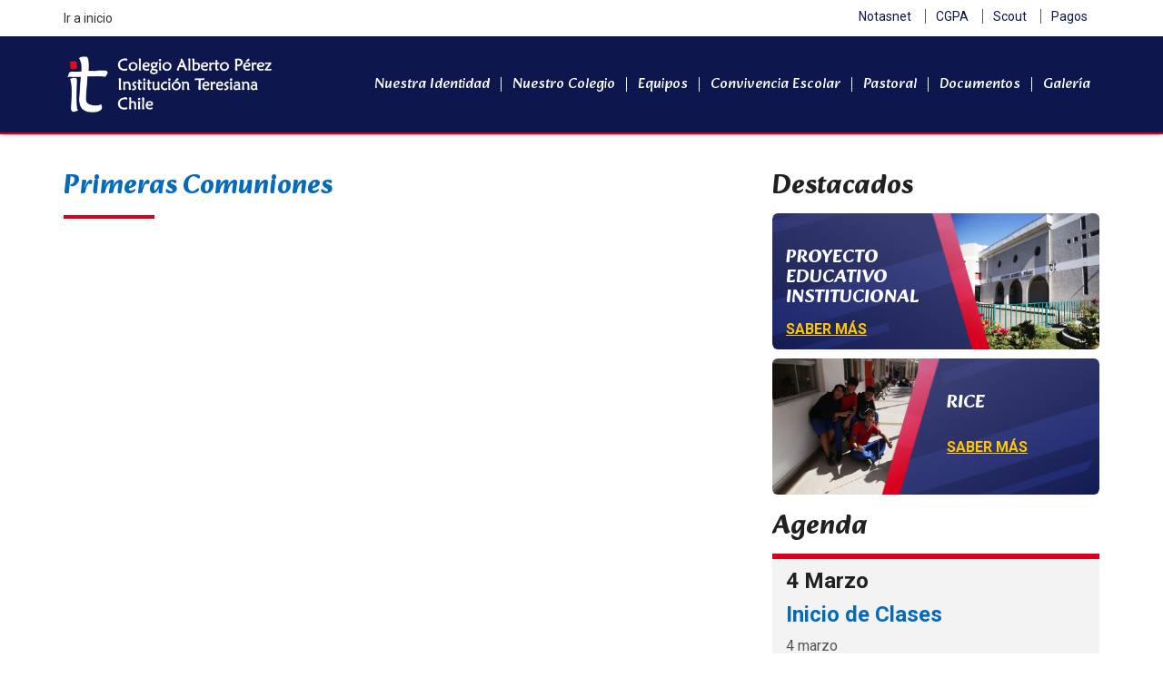

--- FILE ---
content_type: text/html; charset=UTF-8
request_url: https://www.alperit.cl/primeras-comuniones/
body_size: 11045
content:
<!DOCTYPE html>
<html lang="es">
<head>
	<meta charset="utf-8">
	<meta http-equiv="X-UA-Compatible" content="IE=edge,chrome=1" />
	<meta name="viewport" content="width=device-width, initial-scale=1">
		<link rel="shortcut icon" type="image/png" href="https://www.alperit.cl/wp-content/uploads/2023/04/favicon-32x32-1.png"/>
			<link rel="stylesheet" href="https://www.alperit.cl/wp-content/themes/tema/style.css" type="text/css" />
	<link rel="pingback" href="https://www.alperit.cl/xmlrpc.php" />
		<script type="text/javascript">
		var ajaxurl = '/wp-admin/admin-ajax.php';
	</script>
	<link href="https://fonts.googleapis.com/css?family=Open+Sans:300,400,400i,600,700|Roboto:300,400,400i,500,700|Alkatra:400,700,700i" rel="stylesheet">
	<link rel="stylesheet" type="text/css" href="https://www.alperit.cl/wp-content/themes/tema/css/fontana.css">
	<meta name='robots' content='index, follow, max-image-preview:large, max-snippet:-1, max-video-preview:-1' />

	<!-- This site is optimized with the Yoast SEO plugin v20.5 - https://yoast.com/wordpress/plugins/seo/ -->
	<title>Primeras Comuniones - Colegio Alberto Pérez</title>
	<link rel="canonical" href="https://www.alperit.cl/primeras-comuniones/" />
	<meta property="og:locale" content="es_ES" />
	<meta property="og:type" content="article" />
	<meta property="og:title" content="Primeras Comuniones - Colegio Alberto Pérez" />
	<meta property="og:url" content="https://www.alperit.cl/primeras-comuniones/" />
	<meta property="og:site_name" content="Colegio Alberto Pérez" />
	<meta name="twitter:card" content="summary_large_image" />
	<script type="application/ld+json" class="yoast-schema-graph">{"@context":"https://schema.org","@graph":[{"@type":"WebPage","@id":"https://www.alperit.cl/primeras-comuniones/","url":"https://www.alperit.cl/primeras-comuniones/","name":"Primeras Comuniones - Colegio Alberto Pérez","isPartOf":{"@id":"https://www.alperit.cl/#website"},"datePublished":"2023-04-27T19:28:06+00:00","dateModified":"2023-04-27T19:28:06+00:00","breadcrumb":{"@id":"https://www.alperit.cl/primeras-comuniones/#breadcrumb"},"inLanguage":"es","potentialAction":[{"@type":"ReadAction","target":["https://www.alperit.cl/primeras-comuniones/"]}]},{"@type":"BreadcrumbList","@id":"https://www.alperit.cl/primeras-comuniones/#breadcrumb","itemListElement":[{"@type":"ListItem","position":1,"name":"Portada","item":"https://www.alperit.cl/"},{"@type":"ListItem","position":2,"name":"Primeras Comuniones"}]},{"@type":"WebSite","@id":"https://www.alperit.cl/#website","url":"https://www.alperit.cl/","name":"Colegio Alberto Pérez","description":"Institución Teresiana","potentialAction":[{"@type":"SearchAction","target":{"@type":"EntryPoint","urlTemplate":"https://www.alperit.cl/?s={search_term_string}"},"query-input":"required name=search_term_string"}],"inLanguage":"es"}]}</script>
	<!-- / Yoast SEO plugin. -->


<link rel='dns-prefetch' href='//cdnjs.cloudflare.com' />
<script type="text/javascript">
window._wpemojiSettings = {"baseUrl":"https:\/\/s.w.org\/images\/core\/emoji\/14.0.0\/72x72\/","ext":".png","svgUrl":"https:\/\/s.w.org\/images\/core\/emoji\/14.0.0\/svg\/","svgExt":".svg","source":{"concatemoji":"https:\/\/www.alperit.cl\/wp-includes\/js\/wp-emoji-release.min.js?ver=6.2.8"}};
/*! This file is auto-generated */
!function(e,a,t){var n,r,o,i=a.createElement("canvas"),p=i.getContext&&i.getContext("2d");function s(e,t){p.clearRect(0,0,i.width,i.height),p.fillText(e,0,0);e=i.toDataURL();return p.clearRect(0,0,i.width,i.height),p.fillText(t,0,0),e===i.toDataURL()}function c(e){var t=a.createElement("script");t.src=e,t.defer=t.type="text/javascript",a.getElementsByTagName("head")[0].appendChild(t)}for(o=Array("flag","emoji"),t.supports={everything:!0,everythingExceptFlag:!0},r=0;r<o.length;r++)t.supports[o[r]]=function(e){if(p&&p.fillText)switch(p.textBaseline="top",p.font="600 32px Arial",e){case"flag":return s("\ud83c\udff3\ufe0f\u200d\u26a7\ufe0f","\ud83c\udff3\ufe0f\u200b\u26a7\ufe0f")?!1:!s("\ud83c\uddfa\ud83c\uddf3","\ud83c\uddfa\u200b\ud83c\uddf3")&&!s("\ud83c\udff4\udb40\udc67\udb40\udc62\udb40\udc65\udb40\udc6e\udb40\udc67\udb40\udc7f","\ud83c\udff4\u200b\udb40\udc67\u200b\udb40\udc62\u200b\udb40\udc65\u200b\udb40\udc6e\u200b\udb40\udc67\u200b\udb40\udc7f");case"emoji":return!s("\ud83e\udef1\ud83c\udffb\u200d\ud83e\udef2\ud83c\udfff","\ud83e\udef1\ud83c\udffb\u200b\ud83e\udef2\ud83c\udfff")}return!1}(o[r]),t.supports.everything=t.supports.everything&&t.supports[o[r]],"flag"!==o[r]&&(t.supports.everythingExceptFlag=t.supports.everythingExceptFlag&&t.supports[o[r]]);t.supports.everythingExceptFlag=t.supports.everythingExceptFlag&&!t.supports.flag,t.DOMReady=!1,t.readyCallback=function(){t.DOMReady=!0},t.supports.everything||(n=function(){t.readyCallback()},a.addEventListener?(a.addEventListener("DOMContentLoaded",n,!1),e.addEventListener("load",n,!1)):(e.attachEvent("onload",n),a.attachEvent("onreadystatechange",function(){"complete"===a.readyState&&t.readyCallback()})),(e=t.source||{}).concatemoji?c(e.concatemoji):e.wpemoji&&e.twemoji&&(c(e.twemoji),c(e.wpemoji)))}(window,document,window._wpemojiSettings);
</script>
<style type="text/css">
img.wp-smiley,
img.emoji {
	display: inline !important;
	border: none !important;
	box-shadow: none !important;
	height: 1em !important;
	width: 1em !important;
	margin: 0 0.07em !important;
	vertical-align: -0.1em !important;
	background: none !important;
	padding: 0 !important;
}
</style>
	<link rel='stylesheet' id='wp-block-library-css' href='https://www.alperit.cl/wp-includes/css/dist/block-library/style.min.css?ver=6.2.8' type='text/css' media='all' />
<style id='safe-svg-svg-icon-style-inline-css' type='text/css'>
.safe-svg-cover .safe-svg-inside{display:inline-block;max-width:100%}.safe-svg-cover svg{height:100%;max-height:100%;max-width:100%;width:100%}

</style>
<link rel='stylesheet' id='classic-theme-styles-css' href='https://www.alperit.cl/wp-includes/css/classic-themes.min.css?ver=6.2.8' type='text/css' media='all' />
<style id='global-styles-inline-css' type='text/css'>
body{--wp--preset--color--black: #000000;--wp--preset--color--cyan-bluish-gray: #abb8c3;--wp--preset--color--white: #ffffff;--wp--preset--color--pale-pink: #f78da7;--wp--preset--color--vivid-red: #cf2e2e;--wp--preset--color--luminous-vivid-orange: #ff6900;--wp--preset--color--luminous-vivid-amber: #fcb900;--wp--preset--color--light-green-cyan: #7bdcb5;--wp--preset--color--vivid-green-cyan: #00d084;--wp--preset--color--pale-cyan-blue: #8ed1fc;--wp--preset--color--vivid-cyan-blue: #0693e3;--wp--preset--color--vivid-purple: #9b51e0;--wp--preset--gradient--vivid-cyan-blue-to-vivid-purple: linear-gradient(135deg,rgba(6,147,227,1) 0%,rgb(155,81,224) 100%);--wp--preset--gradient--light-green-cyan-to-vivid-green-cyan: linear-gradient(135deg,rgb(122,220,180) 0%,rgb(0,208,130) 100%);--wp--preset--gradient--luminous-vivid-amber-to-luminous-vivid-orange: linear-gradient(135deg,rgba(252,185,0,1) 0%,rgba(255,105,0,1) 100%);--wp--preset--gradient--luminous-vivid-orange-to-vivid-red: linear-gradient(135deg,rgba(255,105,0,1) 0%,rgb(207,46,46) 100%);--wp--preset--gradient--very-light-gray-to-cyan-bluish-gray: linear-gradient(135deg,rgb(238,238,238) 0%,rgb(169,184,195) 100%);--wp--preset--gradient--cool-to-warm-spectrum: linear-gradient(135deg,rgb(74,234,220) 0%,rgb(151,120,209) 20%,rgb(207,42,186) 40%,rgb(238,44,130) 60%,rgb(251,105,98) 80%,rgb(254,248,76) 100%);--wp--preset--gradient--blush-light-purple: linear-gradient(135deg,rgb(255,206,236) 0%,rgb(152,150,240) 100%);--wp--preset--gradient--blush-bordeaux: linear-gradient(135deg,rgb(254,205,165) 0%,rgb(254,45,45) 50%,rgb(107,0,62) 100%);--wp--preset--gradient--luminous-dusk: linear-gradient(135deg,rgb(255,203,112) 0%,rgb(199,81,192) 50%,rgb(65,88,208) 100%);--wp--preset--gradient--pale-ocean: linear-gradient(135deg,rgb(255,245,203) 0%,rgb(182,227,212) 50%,rgb(51,167,181) 100%);--wp--preset--gradient--electric-grass: linear-gradient(135deg,rgb(202,248,128) 0%,rgb(113,206,126) 100%);--wp--preset--gradient--midnight: linear-gradient(135deg,rgb(2,3,129) 0%,rgb(40,116,252) 100%);--wp--preset--duotone--dark-grayscale: url('#wp-duotone-dark-grayscale');--wp--preset--duotone--grayscale: url('#wp-duotone-grayscale');--wp--preset--duotone--purple-yellow: url('#wp-duotone-purple-yellow');--wp--preset--duotone--blue-red: url('#wp-duotone-blue-red');--wp--preset--duotone--midnight: url('#wp-duotone-midnight');--wp--preset--duotone--magenta-yellow: url('#wp-duotone-magenta-yellow');--wp--preset--duotone--purple-green: url('#wp-duotone-purple-green');--wp--preset--duotone--blue-orange: url('#wp-duotone-blue-orange');--wp--preset--font-size--small: 13px;--wp--preset--font-size--medium: 20px;--wp--preset--font-size--large: 36px;--wp--preset--font-size--x-large: 42px;--wp--preset--spacing--20: 0.44rem;--wp--preset--spacing--30: 0.67rem;--wp--preset--spacing--40: 1rem;--wp--preset--spacing--50: 1.5rem;--wp--preset--spacing--60: 2.25rem;--wp--preset--spacing--70: 3.38rem;--wp--preset--spacing--80: 5.06rem;--wp--preset--shadow--natural: 6px 6px 9px rgba(0, 0, 0, 0.2);--wp--preset--shadow--deep: 12px 12px 50px rgba(0, 0, 0, 0.4);--wp--preset--shadow--sharp: 6px 6px 0px rgba(0, 0, 0, 0.2);--wp--preset--shadow--outlined: 6px 6px 0px -3px rgba(255, 255, 255, 1), 6px 6px rgba(0, 0, 0, 1);--wp--preset--shadow--crisp: 6px 6px 0px rgba(0, 0, 0, 1);}:where(.is-layout-flex){gap: 0.5em;}body .is-layout-flow > .alignleft{float: left;margin-inline-start: 0;margin-inline-end: 2em;}body .is-layout-flow > .alignright{float: right;margin-inline-start: 2em;margin-inline-end: 0;}body .is-layout-flow > .aligncenter{margin-left: auto !important;margin-right: auto !important;}body .is-layout-constrained > .alignleft{float: left;margin-inline-start: 0;margin-inline-end: 2em;}body .is-layout-constrained > .alignright{float: right;margin-inline-start: 2em;margin-inline-end: 0;}body .is-layout-constrained > .aligncenter{margin-left: auto !important;margin-right: auto !important;}body .is-layout-constrained > :where(:not(.alignleft):not(.alignright):not(.alignfull)){max-width: var(--wp--style--global--content-size);margin-left: auto !important;margin-right: auto !important;}body .is-layout-constrained > .alignwide{max-width: var(--wp--style--global--wide-size);}body .is-layout-flex{display: flex;}body .is-layout-flex{flex-wrap: wrap;align-items: center;}body .is-layout-flex > *{margin: 0;}:where(.wp-block-columns.is-layout-flex){gap: 2em;}.has-black-color{color: var(--wp--preset--color--black) !important;}.has-cyan-bluish-gray-color{color: var(--wp--preset--color--cyan-bluish-gray) !important;}.has-white-color{color: var(--wp--preset--color--white) !important;}.has-pale-pink-color{color: var(--wp--preset--color--pale-pink) !important;}.has-vivid-red-color{color: var(--wp--preset--color--vivid-red) !important;}.has-luminous-vivid-orange-color{color: var(--wp--preset--color--luminous-vivid-orange) !important;}.has-luminous-vivid-amber-color{color: var(--wp--preset--color--luminous-vivid-amber) !important;}.has-light-green-cyan-color{color: var(--wp--preset--color--light-green-cyan) !important;}.has-vivid-green-cyan-color{color: var(--wp--preset--color--vivid-green-cyan) !important;}.has-pale-cyan-blue-color{color: var(--wp--preset--color--pale-cyan-blue) !important;}.has-vivid-cyan-blue-color{color: var(--wp--preset--color--vivid-cyan-blue) !important;}.has-vivid-purple-color{color: var(--wp--preset--color--vivid-purple) !important;}.has-black-background-color{background-color: var(--wp--preset--color--black) !important;}.has-cyan-bluish-gray-background-color{background-color: var(--wp--preset--color--cyan-bluish-gray) !important;}.has-white-background-color{background-color: var(--wp--preset--color--white) !important;}.has-pale-pink-background-color{background-color: var(--wp--preset--color--pale-pink) !important;}.has-vivid-red-background-color{background-color: var(--wp--preset--color--vivid-red) !important;}.has-luminous-vivid-orange-background-color{background-color: var(--wp--preset--color--luminous-vivid-orange) !important;}.has-luminous-vivid-amber-background-color{background-color: var(--wp--preset--color--luminous-vivid-amber) !important;}.has-light-green-cyan-background-color{background-color: var(--wp--preset--color--light-green-cyan) !important;}.has-vivid-green-cyan-background-color{background-color: var(--wp--preset--color--vivid-green-cyan) !important;}.has-pale-cyan-blue-background-color{background-color: var(--wp--preset--color--pale-cyan-blue) !important;}.has-vivid-cyan-blue-background-color{background-color: var(--wp--preset--color--vivid-cyan-blue) !important;}.has-vivid-purple-background-color{background-color: var(--wp--preset--color--vivid-purple) !important;}.has-black-border-color{border-color: var(--wp--preset--color--black) !important;}.has-cyan-bluish-gray-border-color{border-color: var(--wp--preset--color--cyan-bluish-gray) !important;}.has-white-border-color{border-color: var(--wp--preset--color--white) !important;}.has-pale-pink-border-color{border-color: var(--wp--preset--color--pale-pink) !important;}.has-vivid-red-border-color{border-color: var(--wp--preset--color--vivid-red) !important;}.has-luminous-vivid-orange-border-color{border-color: var(--wp--preset--color--luminous-vivid-orange) !important;}.has-luminous-vivid-amber-border-color{border-color: var(--wp--preset--color--luminous-vivid-amber) !important;}.has-light-green-cyan-border-color{border-color: var(--wp--preset--color--light-green-cyan) !important;}.has-vivid-green-cyan-border-color{border-color: var(--wp--preset--color--vivid-green-cyan) !important;}.has-pale-cyan-blue-border-color{border-color: var(--wp--preset--color--pale-cyan-blue) !important;}.has-vivid-cyan-blue-border-color{border-color: var(--wp--preset--color--vivid-cyan-blue) !important;}.has-vivid-purple-border-color{border-color: var(--wp--preset--color--vivid-purple) !important;}.has-vivid-cyan-blue-to-vivid-purple-gradient-background{background: var(--wp--preset--gradient--vivid-cyan-blue-to-vivid-purple) !important;}.has-light-green-cyan-to-vivid-green-cyan-gradient-background{background: var(--wp--preset--gradient--light-green-cyan-to-vivid-green-cyan) !important;}.has-luminous-vivid-amber-to-luminous-vivid-orange-gradient-background{background: var(--wp--preset--gradient--luminous-vivid-amber-to-luminous-vivid-orange) !important;}.has-luminous-vivid-orange-to-vivid-red-gradient-background{background: var(--wp--preset--gradient--luminous-vivid-orange-to-vivid-red) !important;}.has-very-light-gray-to-cyan-bluish-gray-gradient-background{background: var(--wp--preset--gradient--very-light-gray-to-cyan-bluish-gray) !important;}.has-cool-to-warm-spectrum-gradient-background{background: var(--wp--preset--gradient--cool-to-warm-spectrum) !important;}.has-blush-light-purple-gradient-background{background: var(--wp--preset--gradient--blush-light-purple) !important;}.has-blush-bordeaux-gradient-background{background: var(--wp--preset--gradient--blush-bordeaux) !important;}.has-luminous-dusk-gradient-background{background: var(--wp--preset--gradient--luminous-dusk) !important;}.has-pale-ocean-gradient-background{background: var(--wp--preset--gradient--pale-ocean) !important;}.has-electric-grass-gradient-background{background: var(--wp--preset--gradient--electric-grass) !important;}.has-midnight-gradient-background{background: var(--wp--preset--gradient--midnight) !important;}.has-small-font-size{font-size: var(--wp--preset--font-size--small) !important;}.has-medium-font-size{font-size: var(--wp--preset--font-size--medium) !important;}.has-large-font-size{font-size: var(--wp--preset--font-size--large) !important;}.has-x-large-font-size{font-size: var(--wp--preset--font-size--x-large) !important;}
.wp-block-navigation a:where(:not(.wp-element-button)){color: inherit;}
:where(.wp-block-columns.is-layout-flex){gap: 2em;}
.wp-block-pullquote{font-size: 1.5em;line-height: 1.6;}
</style>
<link rel='stylesheet' id='bl-css-css' href='https://www.alperit.cl/wp-content/plugins/banner-lightbox/assets/css/bl.css?ver=1.0.0' type='text/css' media='all' />
<link rel='stylesheet' id='contact-form-7-css' href='https://www.alperit.cl/wp-content/plugins/contact-form-7/includes/css/styles.css?ver=5.7.5.1' type='text/css' media='all' />
<link rel='stylesheet' id='wp-columna-css' href='https://www.alperit.cl/wp-content/plugins/wp-columna/style.css?ver=6.2.8' type='text/css' media='all' />
<link rel='stylesheet' id='loading-stylesheet-css' href='https://www.alperit.cl/wp-content/themes/tema/js/loading/loading.css?ver=1' type='text/css' media='all' />
<script type='text/javascript' src='https://www.alperit.cl/wp-content/themes/tema/js/libs/jquery.min.js?ver=6.2.8' id='jquery-js'></script>
<script type='text/javascript' src='https://www.alperit.cl/wp-content/themes/tema/js/slick.min.js?ver=1.6.0' id='slick-js-js'></script>
<link rel="https://api.w.org/" href="https://www.alperit.cl/wp-json/" /><link rel="alternate" type="application/json" href="https://www.alperit.cl/wp-json/wp/v2/pages/542" /><link rel='shortlink' href='https://www.alperit.cl/?p=542' />
<link rel="alternate" type="application/json+oembed" href="https://www.alperit.cl/wp-json/oembed/1.0/embed?url=https%3A%2F%2Fwww.alperit.cl%2Fprimeras-comuniones%2F" />
<link rel="alternate" type="text/xml+oembed" href="https://www.alperit.cl/wp-json/oembed/1.0/embed?url=https%3A%2F%2Fwww.alperit.cl%2Fprimeras-comuniones%2F&#038;format=xml" />
	<link rel="stylesheet" type="text/css" href="https://www.alperit.cl/wp-content/themes/tema/css/bootstrap/css/bootstrap.min.css">
	<link rel="stylesheet" type="text/css" href="https://www.alperit.cl/wp-content/themes/tema/css/sitio.css">
	<link rel="stylesheet" href="https://cdnjs.cloudflare.com/ajax/libs/fancybox/3.0.47/jquery.fancybox.min.css" />
	<script src="https://cdnjs.cloudflare.com/ajax/libs/fancybox/3.0.47/jquery.fancybox.min.js"></script>
	<script src="https://www.alperit.cl/wp-content/themes/tema/js/fancyboxgallery-scripts.js"></script>
	<script>
		jQuery(document).ready(function($) {
			$(window).on('scroll', function() {
				var pos = $(window).scrollTop();
				var ancho = $(window).width();
				if (pos >= 30 && ancho > 991) {
					$('header').addClass('scroll');
				}else{
					$('header').removeClass('scroll');
				}
			});		

			// var $search_form = $("#search_form");
			// $("#menu-header").append($('<li class="menu-item buscador">').append($('<a class="nav-link" id="open-search" href="javascript:void(null);">').append('<i class="icon-search">')).append($search_form));
			// $("#open-search").on('click', function(event) {
			// 	event.preventDefault();
			// 	if ($search_form.css('text-align') == 'left') {
			// 		$($search_form).addClass('move');
			// 		$($search_form).find('input').focus();
			// 		$("#open-search").find('i').removeClass('icon-search').addClass('icon-cancel-circle');
			// 	}else{
			// 		$($search_form).removeClass('move');
			// 		$("#open-search").find('i').removeClass('icon-cancel-circle').addClass('icon-search');
			// 	}
			// });
			
			// Galeria editor wp
			$('.gallery-item').css({'margin-right' : '40px'});
			$('.dropdown-toggle').removeClass('active');
			$('.gallery-item a').on('click', function(event) {
				event.preventDefault();
				$(this).attr('data-fancybox', 'gallery')
			});
			$(function(){
				$('a.nav-link').click(function() {
					$(this).addClass('active').parent().siblings().children().removeClass('active');
					 setTimeout(function() {
						$('#bs4navbar').removeClass('show');
					}, 1000);
					if (location.pathname.replace(/^\//,'') == this.pathname.replace(/^\//,'')
					&& location.hostname == this.hostname) {
						var $target = $(this.hash);
						$target = $target.length && $target || $('[name=' + this.hash.slice(1) +']');
						if ($target.length) {
							var targetOffset = $target.offset().top - 100;
							$('body, html').animate({scrollTop: targetOffset}, 1000);
							return false;
						}
					}
				});
			});
		});
	</script>
</head>
<div id="fb-root"></div>
<script async defer crossorigin="anonymous" src="https://connect.facebook.net/es_LA/sdk.js#xfbml=1&version=v5.0"></script>
<body class="page-template-default page page-id-542  page-primeras-comuniones">
	<div class="wrap">
	<header>
		<!-- <div class="search" id="search_form"><div class="search-in"><form id="searchform" role="form" action="https://www.alperit.cl" method="get">
	<div class="input-group">
	<input id="s" class="form-control s" type="text" placeholder="Buscar..." name="s" value="">
	<button class="btn input-group-addon"><i class="fa fa-search"></i></button>
	</div>
</form></div></div> -->
		<section class="header">
			<div class="util d-none d-lg-block d-xl-block">
				<div class="container">
					<div class="row">	
						<div class="col-12 col-sm-12 col-md-12 col-lg-4 col-xl-4">
							<a href="/">Ir a inicio</a>
						</div>
						<div class="col-12 col-sm-12 col-md-12 col-lg-8 col-xl-8">
							<nav class="navbar navbar-expand-md navbar-light bg-faded">
								<div id="bs4navbar2" class="collapse navbar-collapse d-lg-flex justify-content-end"><ul id="menu-header-uno" class="navbar-nav"><li id="menu-item-155" class="menu-item menu-item-type-custom menu-item-object-custom menu-item-155"><a class="nav-link" href="https://syscol.com/notasnet/">Notasnet</a></li>
<li id="menu-item-157" class="menu-item menu-item-type-custom menu-item-object-custom menu-item-157"><a class="nav-link" href="https://www.instagram.com/papasalperit?igsh=c3k3bHd0NXJ5cTYz">CGPA</a></li>
<li id="menu-item-1171" class="menu-item menu-item-type-custom menu-item-object-custom menu-item-1171"><a class="nav-link" href="https://gilwell1999.wixsite.com/cumbres/nuestro-grupo">Scout</a></li>
<li id="menu-item-2159" class="menu-item menu-item-type-custom menu-item-object-custom menu-item-2159"><a class="nav-link" href="https://syscol.com/notasnet/pagar?colegio=alperit">Pagos</a></li>
</ul></div>							</nav>
						</div>
					</div>
				</div>
			</div>

			<div class="container">
				<div class="row align-items-center">
					<div class="d-none d-md-block d-lg-block d-xl-block col-md-3 col-lg-3 col-xl-3">
						<div class="logo">
							<a href="/"><img src="https://www.alperit.cl/wp-content/uploads/2023/05/CABECERA-WEB-2_Mesa-de-trabajo-1.png" alt="Colegio Alberto Pérez" class="img-fluid"></a>
						</div>
					</div>
					<div class="col-md-9 col-lg-9 col-xl-9">
						<div class="menu d-none d-md-block d-lg-block d-xl-block">
							<nav class="navbar navbar-expand-md navbar-light bg-faded">
								<button class="navbar-toggler navbar-toggler-right" type="button" data-toggle="collapse" data-target="#bs4navbar" aria-controls="bs4navbar" aria-expanded="false" aria-label="Toggle navigation">
									<span class="navbar-toggler-icon"></span>
								</button>
													<div id="bs4navbar" class="collapse navbar-collapse d-lg-flex justify-content-end"><ul id="menu-header-dos" class="navbar-nav"><li id="menu-item-185" class="menu-item menu-item-type-custom menu-item-object-custom menu-item-has-children dropdown menu-item-185"><a class="nav-link" class="dropdown-toggle" data-toggle="dropdown">Nuestra Identidad <b class="caret"></b></a>
<ul class="dropdown-menu">
	<li id="menu-item-180" class="menu-item menu-item-type-post_type menu-item-object-page menu-item-180"><a href="https://www.alperit.cl/mision/">Misión – Visión</a></li>
	<li id="menu-item-162" class="menu-item menu-item-type-post_type menu-item-object-page menu-item-162"><a href="https://www.alperit.cl/vision-valores/">Sellos Educativos</a></li>
	<li id="menu-item-181" class="menu-item menu-item-type-post_type menu-item-object-page menu-item-181"><a href="https://www.alperit.cl/proyecto-educativo/">Objetivos Institucionales</a></li>
	<li id="menu-item-530" class="menu-item menu-item-type-post_type menu-item-object-page menu-item-530"><a href="https://www.alperit.cl/la-institucion-teresiana-en-chile/">La Institución Teresiana en Chile</a></li>
	<li id="menu-item-529" class="menu-item menu-item-type-post_type menu-item-object-page menu-item-529"><a href="https://www.alperit.cl/presencia-de-la-it-en-el-mundo/">Presencia de la IT en el Mundo</a></li>
	<li id="menu-item-528" class="menu-item menu-item-type-post_type menu-item-object-page menu-item-528"><a href="https://www.alperit.cl/san-pedro-poveda/">San Pedro Poveda</a></li>
	<li id="menu-item-527" class="menu-item menu-item-type-post_type menu-item-object-page menu-item-527"><a href="https://www.alperit.cl/santa-teresa-de-avila/">Santa Teresa de Jesús de Ávila</a></li>
	<li id="menu-item-601" class="menu-item menu-item-type-post_type menu-item-object-page menu-item-601"><a href="https://www.alperit.cl/josefa-segovia-moron/">Josefa Segovia Morón</a></li>
	<li id="menu-item-602" class="menu-item menu-item-type-post_type menu-item-object-page menu-item-602"><a href="https://www.alperit.cl/victoria-diez-y-bustos-de-molina/">Victoria Díez y Bustos de Molina</a></li>
</ul>
</li>
<li id="menu-item-186" class="menu-item menu-item-type-custom menu-item-object-custom menu-item-has-children dropdown menu-item-186"><a class="nav-link" class="dropdown-toggle" data-toggle="dropdown">Nuestro Colegio <b class="caret"></b></a>
<ul class="dropdown-menu">
	<li id="menu-item-704" class="menu-item menu-item-type-post_type menu-item-object-page menu-item-704"><a href="https://www.alperit.cl/historia-del-colegio/">Historia del Colegio</a></li>
	<li id="menu-item-212" class="menu-item menu-item-type-post_type menu-item-object-page menu-item-212"><a href="https://www.alperit.cl/direccion-del-colegio/">Dirección del Colegio</a></li>
	<li id="menu-item-206" class="menu-item menu-item-type-post_type menu-item-object-page menu-item-206"><a href="https://www.alperit.cl/nuestra-infraestructura/">Nuestra Infraestructura</a></li>
</ul>
</li>
<li id="menu-item-258" class="menu-item menu-item-type-custom menu-item-object-custom menu-item-has-children dropdown menu-item-258"><a class="nav-link" class="dropdown-toggle" data-toggle="dropdown">Equipos <b class="caret"></b></a>
<ul class="dropdown-menu">
	<li id="menu-item-259" class="menu-item menu-item-type-custom menu-item-object-custom menu-item-has-children dropdown-submenu menu-item-259"><a>Educación Parvularia</a>
<ul class="dropdown-menu sub-menu">
		<li id="menu-item-264" class="menu-item menu-item-type-post_type menu-item-object-page menu-item-264"><a href="https://www.alperit.cl/ciclo-preescolar-equipo-del-ciclo-2/">Equipo del ciclo</a></li>
		<li id="menu-item-286" class="menu-item menu-item-type-post_type menu-item-object-page menu-item-286"><a href="https://www.alperit.cl/ciclo-preescolar-horarios-de-clase/">Horarios de clase</a></li>
	</ul>
</li>
	<li id="menu-item-260" class="menu-item menu-item-type-custom menu-item-object-custom menu-item-has-children dropdown-submenu menu-item-260"><a>Primer Ciclo</a>
<ul class="dropdown-menu sub-menu">
		<li id="menu-item-268" class="menu-item menu-item-type-post_type menu-item-object-page menu-item-268"><a href="https://www.alperit.cl/primer-ciclo-equipo-del-ciclo/">Equipo del ciclo</a></li>
		<li id="menu-item-269" class="menu-item menu-item-type-post_type menu-item-object-page menu-item-269"><a href="https://www.alperit.cl/primer-ciclo-horarios-de-clase/">Horarios de clase</a></li>
	</ul>
</li>
	<li id="menu-item-261" class="menu-item menu-item-type-custom menu-item-object-custom menu-item-has-children dropdown-submenu menu-item-261"><a>Segundo Ciclo</a>
<ul class="dropdown-menu sub-menu">
		<li id="menu-item-270" class="menu-item menu-item-type-post_type menu-item-object-page menu-item-270"><a href="https://www.alperit.cl/segundo-ciclo-equipo-del-ciclo/">Equipo del ciclo</a></li>
		<li id="menu-item-271" class="menu-item menu-item-type-post_type menu-item-object-page menu-item-271"><a href="https://www.alperit.cl/segundo-ciclo-horarios-de-clase/">Horarios de clase</a></li>
	</ul>
</li>
	<li id="menu-item-262" class="menu-item menu-item-type-custom menu-item-object-custom menu-item-has-children dropdown-submenu menu-item-262"><a>Tercer Ciclo</a>
<ul class="dropdown-menu sub-menu">
		<li id="menu-item-272" class="menu-item menu-item-type-post_type menu-item-object-page menu-item-272"><a href="https://www.alperit.cl/tercer-ciclo-equipo-del-ciclo/">Equipo del ciclo</a></li>
		<li id="menu-item-273" class="menu-item menu-item-type-post_type menu-item-object-page menu-item-273"><a href="https://www.alperit.cl/tercer-ciclo-horarios-de-clase/">Horarios de clase</a></li>
	</ul>
</li>
	<li id="menu-item-263" class="menu-item menu-item-type-custom menu-item-object-custom menu-item-has-children dropdown-submenu menu-item-263"><a>Cuarto Ciclo</a>
<ul class="dropdown-menu sub-menu">
		<li id="menu-item-266" class="menu-item menu-item-type-post_type menu-item-object-page menu-item-266"><a href="https://www.alperit.cl/cuarto-ciclo-equipo-del-ciclo/">Equipo del ciclo</a></li>
		<li id="menu-item-267" class="menu-item menu-item-type-post_type menu-item-object-page menu-item-267"><a href="https://www.alperit.cl/cuarto-ciclo-horarios-de-clase/">Horarios de clase</a></li>
	</ul>
</li>
	<li id="menu-item-1134" class="menu-item menu-item-type-post_type menu-item-object-page menu-item-1134"><a href="https://www.alperit.cl/orientacion/">Equipo de Orientación</a></li>
	<li id="menu-item-1121" class="menu-item menu-item-type-post_type menu-item-object-page menu-item-1121"><a href="https://www.alperit.cl/equipo-de-apoyo-diferencial/">Equipo de Apoyo Diferencial</a></li>
	<li id="menu-item-1129" class="menu-item menu-item-type-post_type menu-item-object-page menu-item-1129"><a href="https://www.alperit.cl/equipo-de-administrativos/">Equipo de Administrativos</a></li>
	<li id="menu-item-1128" class="menu-item menu-item-type-post_type menu-item-object-page menu-item-1128"><a href="https://www.alperit.cl/equipo-de-auxiliares/">Equipo de Auxiliares</a></li>
</ul>
</li>
<li id="menu-item-288" class="menu-item menu-item-type-custom menu-item-object-custom menu-item-has-children dropdown menu-item-288"><a class="nav-link" class="dropdown-toggle" data-toggle="dropdown">Convivencia Escolar <b class="caret"></b></a>
<ul class="dropdown-menu">
	<li id="menu-item-290" class="menu-item menu-item-type-post_type menu-item-object-page menu-item-290"><a href="https://www.alperit.cl/nuestra-mision/">Nuestra Misión y Visión</a></li>
	<li id="menu-item-289" class="menu-item menu-item-type-post_type menu-item-object-page menu-item-289"><a href="https://www.alperit.cl/equipo-de-convivencia-escolar/">Equipo de Convivencia Escolar</a></li>
</ul>
</li>
<li id="menu-item-304" class="menu-item menu-item-type-custom menu-item-object-custom menu-item-has-children dropdown menu-item-304"><a class="nav-link" class="dropdown-toggle" data-toggle="dropdown">Pastoral <b class="caret"></b></a>
<ul class="dropdown-menu">
	<li id="menu-item-307" class="menu-item menu-item-type-post_type menu-item-object-page menu-item-307"><a href="https://www.alperit.cl/el-equipo/">Equipo de Pastoral</a></li>
	<li id="menu-item-539" class="menu-item menu-item-type-post_type menu-item-object-page menu-item-539"><a href="https://www.alperit.cl/mision-vision-equipo/">Misión – Visión</a></li>
	<li id="menu-item-548" class="menu-item menu-item-type-post_type menu-item-object-page menu-item-548"><a href="https://www.alperit.cl/descripcion-de-pastoral/">Nuestra Pastoral</a></li>
	<li id="menu-item-305" class="menu-item menu-item-type-post_type menu-item-object-page menu-item-305"><a href="https://www.alperit.cl/accion-social/">Acción social</a></li>
</ul>
</li>
<li id="menu-item-311" class="menu-item menu-item-type-custom menu-item-object-custom menu-item-has-children dropdown menu-item-311"><a class="nav-link" class="dropdown-toggle" data-toggle="dropdown">Documentos <b class="caret"></b></a>
<ul class="dropdown-menu">
	<li id="menu-item-802" class="menu-item menu-item-type-post_type menu-item-object-page menu-item-802"><a href="https://www.alperit.cl/proyecto-educativo-institucional/">Proyecto Educativo Institucional</a></li>
	<li id="menu-item-761" class="menu-item menu-item-type-post_type menu-item-object-page menu-item-761"><a href="https://www.alperit.cl/reglamento-de-convivencia/">Reglamento Interno de Convivencia Escolar (RICE)</a></li>
	<li id="menu-item-771" class="menu-item menu-item-type-post_type menu-item-object-page menu-item-771"><a href="https://www.alperit.cl/plan-de-convivencia-escolar/">Plan de Gestión de Convivencia Escolar</a></li>
	<li id="menu-item-770" class="menu-item menu-item-type-post_type menu-item-object-page menu-item-770"><a href="https://www.alperit.cl/reglamento-de-evaluacion-2/">Reglamento de Evaluación</a></li>
	<li id="menu-item-715" class="menu-item menu-item-type-post_type menu-item-object-page menu-item-715"><a href="https://www.alperit.cl/protocolos/">Protocolos</a></li>
	<li id="menu-item-1802" class="menu-item menu-item-type-post_type menu-item-object-page menu-item-1802"><a href="https://www.alperit.cl/protocolo-de-atrasos-reiterados/">Protocolo de Atrasos Reiterados</a></li>
</ul>
</li>
<li id="menu-item-318" class="menu-item menu-item-type-custom menu-item-object-custom menu-item-318"><a class="nav-link" href="/galeria">Galería</a></li>
</ul></div>							</nav>
						</div>
						<div id="main" class="d-block d-md-none d-lg-none d-xl-none">
							<div class="row">
								<div class="col-3 col-sm-3 col-md-3">
									<div class="open_menu">
										<span class="open">&#9776;</span>
										<div id="mySidenav" class="sidenav">
											<div class="interior-menu">
												<div class="logo">
													<a href="/"><img src="https://www.alperit.cl/wp-content/uploads/2023/05/CABECERA-WEB-2_Mesa-de-trabajo-1.png" alt="Colegio Alberto Pérez" class="img-fluid"></a>
												</div>
																	<div id="bs4navbar" class="collapse navbar-collapse d-lg-flex justify-content-end"><ul id="menu-header-dos-1" class="navbar-nav"><li class="menu-item menu-item-type-custom menu-item-object-custom menu-item-has-children dropdown menu-item-185"><a class="nav-link" class="dropdown-toggle" data-toggle="dropdown">Nuestra Identidad <b class="caret"></b></a>
<ul class="dropdown-menu">
	<li class="menu-item menu-item-type-post_type menu-item-object-page menu-item-180"><a href="https://www.alperit.cl/mision/">Misión – Visión</a></li>
	<li class="menu-item menu-item-type-post_type menu-item-object-page menu-item-162"><a href="https://www.alperit.cl/vision-valores/">Sellos Educativos</a></li>
	<li class="menu-item menu-item-type-post_type menu-item-object-page menu-item-181"><a href="https://www.alperit.cl/proyecto-educativo/">Objetivos Institucionales</a></li>
	<li class="menu-item menu-item-type-post_type menu-item-object-page menu-item-530"><a href="https://www.alperit.cl/la-institucion-teresiana-en-chile/">La Institución Teresiana en Chile</a></li>
	<li class="menu-item menu-item-type-post_type menu-item-object-page menu-item-529"><a href="https://www.alperit.cl/presencia-de-la-it-en-el-mundo/">Presencia de la IT en el Mundo</a></li>
	<li class="menu-item menu-item-type-post_type menu-item-object-page menu-item-528"><a href="https://www.alperit.cl/san-pedro-poveda/">San Pedro Poveda</a></li>
	<li class="menu-item menu-item-type-post_type menu-item-object-page menu-item-527"><a href="https://www.alperit.cl/santa-teresa-de-avila/">Santa Teresa de Jesús de Ávila</a></li>
	<li class="menu-item menu-item-type-post_type menu-item-object-page menu-item-601"><a href="https://www.alperit.cl/josefa-segovia-moron/">Josefa Segovia Morón</a></li>
	<li class="menu-item menu-item-type-post_type menu-item-object-page menu-item-602"><a href="https://www.alperit.cl/victoria-diez-y-bustos-de-molina/">Victoria Díez y Bustos de Molina</a></li>
</ul>
</li>
<li class="menu-item menu-item-type-custom menu-item-object-custom menu-item-has-children dropdown menu-item-186"><a class="nav-link" class="dropdown-toggle" data-toggle="dropdown">Nuestro Colegio <b class="caret"></b></a>
<ul class="dropdown-menu">
	<li class="menu-item menu-item-type-post_type menu-item-object-page menu-item-704"><a href="https://www.alperit.cl/historia-del-colegio/">Historia del Colegio</a></li>
	<li class="menu-item menu-item-type-post_type menu-item-object-page menu-item-212"><a href="https://www.alperit.cl/direccion-del-colegio/">Dirección del Colegio</a></li>
	<li class="menu-item menu-item-type-post_type menu-item-object-page menu-item-206"><a href="https://www.alperit.cl/nuestra-infraestructura/">Nuestra Infraestructura</a></li>
</ul>
</li>
<li class="menu-item menu-item-type-custom menu-item-object-custom menu-item-has-children dropdown menu-item-258"><a class="nav-link" class="dropdown-toggle" data-toggle="dropdown">Equipos <b class="caret"></b></a>
<ul class="dropdown-menu">
	<li class="menu-item menu-item-type-custom menu-item-object-custom menu-item-has-children dropdown-submenu menu-item-259"><a>Educación Parvularia</a>
<ul class="dropdown-menu sub-menu">
		<li class="menu-item menu-item-type-post_type menu-item-object-page menu-item-264"><a href="https://www.alperit.cl/ciclo-preescolar-equipo-del-ciclo-2/">Equipo del ciclo</a></li>
		<li class="menu-item menu-item-type-post_type menu-item-object-page menu-item-286"><a href="https://www.alperit.cl/ciclo-preescolar-horarios-de-clase/">Horarios de clase</a></li>
	</ul>
</li>
	<li class="menu-item menu-item-type-custom menu-item-object-custom menu-item-has-children dropdown-submenu menu-item-260"><a>Primer Ciclo</a>
<ul class="dropdown-menu sub-menu">
		<li class="menu-item menu-item-type-post_type menu-item-object-page menu-item-268"><a href="https://www.alperit.cl/primer-ciclo-equipo-del-ciclo/">Equipo del ciclo</a></li>
		<li class="menu-item menu-item-type-post_type menu-item-object-page menu-item-269"><a href="https://www.alperit.cl/primer-ciclo-horarios-de-clase/">Horarios de clase</a></li>
	</ul>
</li>
	<li class="menu-item menu-item-type-custom menu-item-object-custom menu-item-has-children dropdown-submenu menu-item-261"><a>Segundo Ciclo</a>
<ul class="dropdown-menu sub-menu">
		<li class="menu-item menu-item-type-post_type menu-item-object-page menu-item-270"><a href="https://www.alperit.cl/segundo-ciclo-equipo-del-ciclo/">Equipo del ciclo</a></li>
		<li class="menu-item menu-item-type-post_type menu-item-object-page menu-item-271"><a href="https://www.alperit.cl/segundo-ciclo-horarios-de-clase/">Horarios de clase</a></li>
	</ul>
</li>
	<li class="menu-item menu-item-type-custom menu-item-object-custom menu-item-has-children dropdown-submenu menu-item-262"><a>Tercer Ciclo</a>
<ul class="dropdown-menu sub-menu">
		<li class="menu-item menu-item-type-post_type menu-item-object-page menu-item-272"><a href="https://www.alperit.cl/tercer-ciclo-equipo-del-ciclo/">Equipo del ciclo</a></li>
		<li class="menu-item menu-item-type-post_type menu-item-object-page menu-item-273"><a href="https://www.alperit.cl/tercer-ciclo-horarios-de-clase/">Horarios de clase</a></li>
	</ul>
</li>
	<li class="menu-item menu-item-type-custom menu-item-object-custom menu-item-has-children dropdown-submenu menu-item-263"><a>Cuarto Ciclo</a>
<ul class="dropdown-menu sub-menu">
		<li class="menu-item menu-item-type-post_type menu-item-object-page menu-item-266"><a href="https://www.alperit.cl/cuarto-ciclo-equipo-del-ciclo/">Equipo del ciclo</a></li>
		<li class="menu-item menu-item-type-post_type menu-item-object-page menu-item-267"><a href="https://www.alperit.cl/cuarto-ciclo-horarios-de-clase/">Horarios de clase</a></li>
	</ul>
</li>
	<li class="menu-item menu-item-type-post_type menu-item-object-page menu-item-1134"><a href="https://www.alperit.cl/orientacion/">Equipo de Orientación</a></li>
	<li class="menu-item menu-item-type-post_type menu-item-object-page menu-item-1121"><a href="https://www.alperit.cl/equipo-de-apoyo-diferencial/">Equipo de Apoyo Diferencial</a></li>
	<li class="menu-item menu-item-type-post_type menu-item-object-page menu-item-1129"><a href="https://www.alperit.cl/equipo-de-administrativos/">Equipo de Administrativos</a></li>
	<li class="menu-item menu-item-type-post_type menu-item-object-page menu-item-1128"><a href="https://www.alperit.cl/equipo-de-auxiliares/">Equipo de Auxiliares</a></li>
</ul>
</li>
<li class="menu-item menu-item-type-custom menu-item-object-custom menu-item-has-children dropdown menu-item-288"><a class="nav-link" class="dropdown-toggle" data-toggle="dropdown">Convivencia Escolar <b class="caret"></b></a>
<ul class="dropdown-menu">
	<li class="menu-item menu-item-type-post_type menu-item-object-page menu-item-290"><a href="https://www.alperit.cl/nuestra-mision/">Nuestra Misión y Visión</a></li>
	<li class="menu-item menu-item-type-post_type menu-item-object-page menu-item-289"><a href="https://www.alperit.cl/equipo-de-convivencia-escolar/">Equipo de Convivencia Escolar</a></li>
</ul>
</li>
<li class="menu-item menu-item-type-custom menu-item-object-custom menu-item-has-children dropdown menu-item-304"><a class="nav-link" class="dropdown-toggle" data-toggle="dropdown">Pastoral <b class="caret"></b></a>
<ul class="dropdown-menu">
	<li class="menu-item menu-item-type-post_type menu-item-object-page menu-item-307"><a href="https://www.alperit.cl/el-equipo/">Equipo de Pastoral</a></li>
	<li class="menu-item menu-item-type-post_type menu-item-object-page menu-item-539"><a href="https://www.alperit.cl/mision-vision-equipo/">Misión – Visión</a></li>
	<li class="menu-item menu-item-type-post_type menu-item-object-page menu-item-548"><a href="https://www.alperit.cl/descripcion-de-pastoral/">Nuestra Pastoral</a></li>
	<li class="menu-item menu-item-type-post_type menu-item-object-page menu-item-305"><a href="https://www.alperit.cl/accion-social/">Acción social</a></li>
</ul>
</li>
<li class="menu-item menu-item-type-custom menu-item-object-custom menu-item-has-children dropdown menu-item-311"><a class="nav-link" class="dropdown-toggle" data-toggle="dropdown">Documentos <b class="caret"></b></a>
<ul class="dropdown-menu">
	<li class="menu-item menu-item-type-post_type menu-item-object-page menu-item-802"><a href="https://www.alperit.cl/proyecto-educativo-institucional/">Proyecto Educativo Institucional</a></li>
	<li class="menu-item menu-item-type-post_type menu-item-object-page menu-item-761"><a href="https://www.alperit.cl/reglamento-de-convivencia/">Reglamento Interno de Convivencia Escolar (RICE)</a></li>
	<li class="menu-item menu-item-type-post_type menu-item-object-page menu-item-771"><a href="https://www.alperit.cl/plan-de-convivencia-escolar/">Plan de Gestión de Convivencia Escolar</a></li>
	<li class="menu-item menu-item-type-post_type menu-item-object-page menu-item-770"><a href="https://www.alperit.cl/reglamento-de-evaluacion-2/">Reglamento de Evaluación</a></li>
	<li class="menu-item menu-item-type-post_type menu-item-object-page menu-item-715"><a href="https://www.alperit.cl/protocolos/">Protocolos</a></li>
	<li class="menu-item menu-item-type-post_type menu-item-object-page menu-item-1802"><a href="https://www.alperit.cl/protocolo-de-atrasos-reiterados/">Protocolo de Atrasos Reiterados</a></li>
</ul>
</li>
<li class="menu-item menu-item-type-custom menu-item-object-custom menu-item-318"><a class="nav-link" href="/galeria">Galería</a></li>
</ul></div>											</div>
											<span class="cerrar">x</span>
										</div>
									</div>
								</div>
								<div class="col-9 col-sm-9 col-md-9">
									<div class="logo">
										<a href="/"><img src="https://www.alperit.cl/wp-content/uploads/2023/05/CABECERA-WEB-2_Mesa-de-trabajo-1.png" alt="Colegio Alberto Pérez" class="img-fluid"></a>
									</div>
								</div>
							</div>
						</div>
						<script>
							jQuery(document).ready(function($) {
								$('.open_menu .open').click(function(event) {
									$('.open_menu').toggleClass('selector');
									if ('.open_menu.selector') {
										$('body').css({'overflow' : 'hidden'});
									}
									$('#mySidenav #bs4navbar, #main .logo, #cuenta').toggleClass('show');
								});


								$('.cerrar').click(function(event) {
									$('.open_menu').removeClass('selector');
									$('body').css({'overflow' : 'auto'});
									$('#mySidenav #bs4navbar, #main .logo').removeClass('show');
								});
							});
						</script>
					</div>
				</div>
			</div>
		</section> <!-- /header -->
	</header>
	<div class="content el-contenido">
<div class="container">
	<div class="row">
		<div class="col-12 col-sm-12 col-md-6 col-lg-8 col-xl-8">
			<section class="the_page">
					<div class="titulo-page">
					<h2>Primeras Comuniones</h2>
				</div>
				<div class="contenido">
					<div class="imagen float-right"></div>
									</div>
			</section>
		</div>
		<div class="col-12 col-sm-12 col-md-6 col-lg-4 col-xl-4">
			<div class="sidebar">
	<!-- Destacados -->
	<div class="titulo">
		<h2>Destacados</h2>
	</div>
			<div class="acceso-slide normal">
			<div class="primero" style="background-image: url('https://www.alperit.cl/wp-content/uploads/2024/03/Entrada-scaled.jpeg');"></div>
			<div class="segundo">
				<div class="acceso-in" >
					<h4>Proyecto Educativo Institucional</h4>
					<a href="/proyecto-educativo-institucional">saber más</a>
				</div>
			</div>
		</div>
			<div class="acceso-slide medio">
			<div class="primero" style="background-image: url('https://www.alperit.cl/wp-content/uploads/2023/06/IMG_9865-scaled.jpg');"></div>
			<div class="segundo">
				<div class="acceso-in" >
					<h4>RICE</h4>
					<a href="/reglamento-de-convivencia">saber más</a>
				</div>
			</div>
		</div>
		<!-- Agenda -->
	
<div class="agenda">
	<div class="titulo d-flex justify-content-between align-items-center">
		<h2>Agenda</h2>
	</div>
	<div class="row justify-content-center">
			<div class="col-12">
			<div class="agenda-in">
				<a href="javascript:void(null);" data-toggle="modal" data-target=".agenda-0">
					<div class="fecha">
						<strong>4 marzo</strong>
					</div>
					<div class="direccion"><span></span></div>
					<div class="titulo">
						<h3>Inicio de Clases</h3>
					</div>
					<div class="horario">
						<p>4 marzo</p>
						<p></p>
					</div>
				</a>
			</div>
		</div>
		</div>
			<div class="modal fade agenda agenda-0" role="dialog">
			<div class="modal-dialog">
				<div class="modal-content">
					<div class="modal-header">
						<button type="button" class="close" data-dismiss="modal">&times;</button>
						<h4 class="modal-title">Inicio de Clases</h4>
					</div>
					<div class="modal-body">
						<div class="datos">
							<span></span>
							<p>4 marzo</p>
							<p></p>
						</div>
						<hr>
						<p class="p1"><strong>Cursos </strong>                                 <strong>Lugar de acogida </strong>       <strong>Horarios de la Jornada</strong></p>
<p class="p1">Pre Kinder                            Gimnasio                           14:00 a 15:30 hrs.</p>
<p class="p1">Kinder                                   Patio principal                  10:00 a 11:30 hrs.</p>
<p class="p1">1º- 2º y 3º básicos             Gimnasio                           09:30 a 11:00 hrs.</p>
<p class="p1">4º- 5º y 6º básicos             Gimnasio                           08:00 a 11:00 hrs.</p>
<p class="p1">7º - 8º y I medios                Cancha nueva                   09:30 a 12:30 hrs.</p>
<p class="p1">II – III – IV medios              Cancha nueva                   08:00 a 11:00 hrs.</p>					</div>
				</div>
			</div>
		</div>
	
</div>

<script type="text/javascript">
	jQuery('.agenda .row').not('.slick-initialized').slick({
		infinite: true,
		slidesToShow: 1,
		slidesToScroll: 1,
		autoplay: false,
		autoplaySpeed: 8000,
		arrows: true,
		// draggable: false,
		dots: true, 
		responsive: [
	    {
	      breakpoint: 1024,
	      settings: {
			arrows: true,
			dots: false, 
	        slidesToShow: 1,
	        slidesToScroll: 1,
	      }
	    },
	    {
	    breakpoint: 991,
	      settings: {
			arrows: true,
			dots: false, 
	        slidesToShow: 1,
	        slidesToScroll: 1,
	      }
	    },
	    {
	      breakpoint: 767,
	      settings: {
			arrows: true,
			dots: false, 
	        slidesToShow: 1,
	        slidesToScroll: 1,
	      }
	    },
	    {
	      breakpoint: 480,
	      settings: {
			arrows: true,
			dots: false, 
	        slidesToShow: 1,
	        slidesToScroll: 1,
	      }
	    }
	    ]
	});
</script>


	
	<!-- Noticias -->
	
<div class="noticias">
	<div class="d-flex justify-content-between align-items-center">
		<h2>Noticias</h2>
	</div>
	<div class="noticias-in">
		<div class="row justify-content-center">
							<div class="col-12">
										<a class="noticia-destacada" href="/noticias/camino-verdad-y-vida">
						<div class="imagen-noticia" style="background-image: url(https://www.alperit.cl/wp-content/uploads/2026/01/Captura-de-pantalla-2026-01-18-a-las-8.12.53 a.m.png)"></div>
						<div class="contenido">
							<h3>Camino, Verdad y Vida</h3>
							<p>Carta del año 2026

Con el título “Camino, Verdad y Vida”, la directora de la</p>
						</div>
					</a>
				</div>
							<div class="col-12">
										<a class="noticia-destacada" href="/noticias/lista-de-utiles-2026">
						<div class="imagen-noticia" style="background-image: url(https://www.alperit.cl/wp-content/uploads/2026/01/2.png)"></div>
						<div class="contenido">
							<h3>Lista de Útiles 2026</h3>
							<p>Estimadas familias y comunidad educativa del Colegio Alberto Pérez:
Compartimos con ustedes</p>
						</div>
					</a>
				</div>
							<div class="col-12">
										<a class="noticia-destacada" href="/noticias/mensaje-de-navidad">
						<div class="imagen-noticia" style="background-image: url(https://www.alperit.cl/wp-content/uploads/2025/12/Collage-de-Fotos-Navidad-Familia-Christmas-Tarjeta-Navideno-Rojo-764-x-470-px-2.png)"></div>
						<div class="contenido">
							<h3>Mensaje de Navidad</h3>
							<p>&nbsp;

</p>
						</div>
					</a>
				</div>
					</div>
	</div>
</div>
<script type="text/javascript">
	jQuery('.noticias .noticias-in .row').not('.slick-initialized').slick({
		infinite: true,
		slidesToShow: 1,
		slidesToScroll: 1,
		autoplay: false,
		autoplaySpeed: 8000,
		arrows: true,
		dots: true, 
		responsive: [
	    {
	      breakpoint: 1024,
	      settings: {
			arrows: true,
			dots: true, 
	        slidesToShow: 1,
	        slidesToScroll: 1,
	      }
	    },
	    {
	    breakpoint: 991,
	      settings: {
			arrows: true,
			dots: true, 
	        slidesToShow: 1,
	        slidesToScroll: 1,
	      }
	    },
	    {
	      breakpoint: 767,
	      settings: {
			arrows: true,
			dots: true, 	
	        slidesToShow: 1,
	        slidesToScroll: 1,
	      }
	    },
	    {
	      breakpoint: 480,
	      settings: {
			arrows: false,
			dots: false, 
	        slidesToShow: 1,
	        slidesToScroll: 1,
	      }
	    }
	    ]
	});
</script>

</div>		</div>
	</div>
</div>
		</div> <!-- /content -->

		<footer>
			<div class="util">
				<div class="foot_one">
					<div class="container">
						<div class="row justify-content-center">
							<div class="col-12 col-sm-12 col-md-4 col-lg-4 col-xl-4">
								<img class="logo img-fluid" src="https://www.alperit.cl/wp-content/uploads/2023/05/Mesa-de-trabajo-1.png" alt="logo_pie" class="img-fluid">
								<p>Avda. Centenario 147 <br>Maipú, Chile</p>
							</div>
							<div class="col-12 col-sm-12 col-md-4 col-lg-4 col-xl-4">
								<div class="redes">
	<ul>
					<li><a href="https://www.instagram.com/alperit_contigo/channel/" title="https://www.instagram.com/alperit_contigo/channel/" target="_blank"><i class="icon-instagram-o"></i></a></li>
					<li><a href="https://www.youtube.com/@ProduccionesALPERIT" title="https://www.youtube.com/@ProduccionesALPERIT" target="_blank"><i class="icon-youtube-play"></i></a></li>
			</ul>
</div>							</div>
							<div class="col-12 col-sm-12 col-md-4 col-lg-4 col-xl-4 alfinal">
								<div class="alfinal-in">
									<h5>Contáctanos</h5>
									<div class="contacto">
				<div class="fono">
											<a href="tel:+56 2 2725 8881 ">
										
					+56 2 2725 8881 
								</a>
								
					</div>
		</div>
									<ul>
																					<li>
												<a href="/cdn-cgi/l/email-protection#6e1d0b0d1c0b1a0f1c070f2e0f021e0b1c071a400d02" target="_blank">
													<span class="__cf_email__" data-cfemail="3241575140574653405b5372535e4257405b461c515e">[email&#160;protected]</span>												</a>
											</li>
																					<li>
												<a href="" target="_blank">
																									</a>
											</li>
																			</ul>
								</div>
							</div>
						</div>
					</div>
				</div>
				<div class="final"> 
					<div class="container">
						<div class="linea"></div>
						<div class="text-center">
														
							<div class="copy">
								©<span>Colegio Alberto Pérez  - 2026, Desarrollado por 
								</span>
								<a href="http://www.anacondaweb.com" target="_blank">Anacondaweb</a>
							</div>
						</div>
					</div>
				</div>
			</div>
		</footer>
	</div> <!-- /wrap -->

	<script data-cfasync="false" src="/cdn-cgi/scripts/5c5dd728/cloudflare-static/email-decode.min.js"></script><script>
		jQuery(document).ready(function($) {
			$('p:first, .contenido-in p.first').each(function() {
				$(this).html($(this).html().replace(/&nbsp;/gi,''));
				if ($(this).text() === '') {
				    $(this).remove();
				}
			});
		});
	</script>
	
	<div class="modal fade" id="modal-banner-flotante" tabindex="-1" role="dialog" aria-labelledby="modal-banner-flotante-label" aria-hidden="true">
	<div class="modal-dialog" role="document">
		<div class="modal-content">
			<div class="modal-header">
				<button type="button" class="close" data-dismiss="modal" aria-label="Close">
					<span aria-hidden="true">&times;</span>
				</button>
			</div>
			<div class="modal-body">
				<a href="javascript:voiud(null);" >
					<img class="img-fluid banner_escritorio" src="https://www.alperit.cl/wp-content/uploads/2025/12/17f86862-7c3e-442f-9803-e48b8e053d83.jpeg">
					<img class="img-fluid banner_movil" src="" alt="">
				</a>
			</div>
		</div>
	</div>
</div>

	<script type='text/javascript' src='https://www.alperit.cl/wp-includes/js/comment-reply.min.js?ver=6.2.8' id='comment-reply-js'></script>
<script type='text/javascript' src='https://www.alperit.cl/wp-content/plugins/contact-form-7/includes/swv/js/index.js?ver=5.7.5.1' id='swv-js'></script>
<script type='text/javascript' id='contact-form-7-js-extra'>
/* <![CDATA[ */
var wpcf7 = {"api":{"root":"https:\/\/www.alperit.cl\/wp-json\/","namespace":"contact-form-7\/v1"}};
/* ]]> */
</script>
<script type='text/javascript' src='https://www.alperit.cl/wp-content/plugins/contact-form-7/includes/js/index.js?ver=5.7.5.1' id='contact-form-7-js'></script>
<script type='text/javascript' src='https://cdnjs.cloudflare.com/ajax/libs/popper.js/1.12.5/umd/popper.min.js?ver=4' id='popper-js-js'></script>
<script type='text/javascript' src='https://www.alperit.cl/wp-content/themes/tema/css/bootstrap/js/bootstrap.min.js?ver=4' id='bootstrap-js-js'></script>
<script type='text/javascript' src='https://www.alperit.cl/wp-content/themes/tema/js/loading/jquery.loading.js?ver=1' id='loading-js-js'></script>



<script defer src="https://static.cloudflareinsights.com/beacon.min.js/vcd15cbe7772f49c399c6a5babf22c1241717689176015" integrity="sha512-ZpsOmlRQV6y907TI0dKBHq9Md29nnaEIPlkf84rnaERnq6zvWvPUqr2ft8M1aS28oN72PdrCzSjY4U6VaAw1EQ==" data-cf-beacon='{"version":"2024.11.0","token":"5e3f7432cd0e4b10a532c5474eb3db67","r":1,"server_timing":{"name":{"cfCacheStatus":true,"cfEdge":true,"cfExtPri":true,"cfL4":true,"cfOrigin":true,"cfSpeedBrain":true},"location_startswith":null}}' crossorigin="anonymous"></script>
</body>
</html>


--- FILE ---
content_type: text/css
request_url: https://www.alperit.cl/wp-content/themes/tema/style.css
body_size: 1353
content:
/*
Theme Name: "Mi Empresa"
Theme URI: http://www.anacondaweb.com
Description: Nuevo tema empresa - 2018
Author: Profesor
Author URI: http://www.anacondaweb.com
Version: 2.0
*/

@media screen {

* { margin: 0; padding: 0; }
body { background: white; font: 14px/1.4 Georgia, Serif; }
.screen-reader-text { position: absolute; left: -9999px; top: -9999px; }
.clear { clear: both; }
.group:after { visibility: hidden; display: block; font-size: 0; content: " "; clear: both; height: 0; }
* html .group, *:first-child+html .group { zoom: 1; } /* First selector = IE6, Second Selector = IE 7 */

#page-wrap { width: 960px; margin: 20px auto; }

h1, h2, h3 { font-weight: normal; margin: 0 0 10px 0; }
h1 { }
h2 { }
h3 { }

p { margin: 0 0 10px 0; }
a { }
a:hover { }

blockquote { }
blockquote p { }

ul, ol { margin: 0 0 10px 0; }

.post { }

.entry { }
.entry a { }
.entry a:hover { }

pre { }
code, tt { }

#meta { }
.postmetadata { }

#sidebar { }

.navgation { }
   .next-posts { }
   .prev-posts { }

#searchform { }
	#s { }
	#searchsubmt { }

ol.commentlist { list-style: none; }
ol.commentlist li { }
ol.commentlist li.alt { }
ol.commentlist li.bypostauthor { }
ol.commentlist li.byuser { }
ol.commentlist li.comment-author-admin { }
ol.commentlist li.comment { border-bottom: 1px dotted #666; padding: 10px; }
ol.commentlist li.comment div.comment-author { }
ol.commentlist li.comment div.vcard { }
ol.commentlist li.comment div.vcard cite.fn { font-style: normal; }
ol.commentlist li.comment div.vcard cite.fn a.url { }
ol.commentlist li.comment div.vcard img.avatar { float:right; margin: 0 0 10px 10px; }
ol.commentlist li.comment div.vcard img.avatar-32 { }
ol.commentlist li.comment div.vcard img.photo { }
ol.commentlist li.comment div.vcard span.says { }
ol.commentlist li.comment div.commentmetadata { }
ol.commentlist li.comment div.comment-meta { font-size: 10px; }
ol.commentlist li.comment div.comment-meta a { color: #ccc; }
ol.commentlist li.comment p { }
ol.commentlist li.comment ul { }
ol.commentlist li.comment div.reply { font-size: 11px; }
ol.commentlist li.comment div.reply a { font-weight: bold; }
ol.commentlist li.comment ul.children { list-style: none; margin: 10px 0 0; }
ol.commentlist li.comment ul.children li { }
ol.commentlist li.comment ul.children li.alt { }
ol.commentlist li.comment ul.children li.bypostauthor { }
ol.commentlist li.comment ul.children li.byuser { }
ol.commentlist li.comment ul.children li.comment { }
ol.commentlist li.comment ul.children li.comment-author-admin { }
ol.commentlist li.comment ul.children li.depth-2 { border-left: 5px solid #555; margin: 0 0 10px 10px; }
ol.commentlist li.comment ul.children li.depth-3 { border-left: 5px solid #999; margin: 0 0 10px 10px; }
ol.commentlist li.comment ul.children li.depth-4 { border-left: 5px solid #bbb; margin: 0 0 10px 10px; }
ol.commentlist li.comment ul.children li.depth-5 { }
ol.commentlist li.comment ul.children li.odd { }
ol.commentlist li.even { background: #fff; }
ol.commentlist li.odd { background: #f6f6f6; }
ol.commentlist li.parent { border-left: 5px solid #111; }
ol.commentlist li.thread-alt { }
ol.commentlist li.thread-even { }
ol.commentlist li.thread-odd { }

form { }
input[type=text] { }
textarea { }


} /* END screen media */


@media print {

.do-not-print { display: none; }
#comments { page-break-before: always; }

body { width: 100% !important; margin: 0 !important; padding: 0 !important; line-height: 1.4; word-spacing: 1.1pt; letter-spacing: 0.2pt; font-family: Garamond,"Times New Roman", serif; color: #000; background: none; font-size: 12pt; }
h1,h2,h3,h4,h5,h6 { font-family: Helvetica, Arial, sans-serif; }
h1 { font-size: 19pt; }
h2 { font-size:17pt; }
h3 { font-size:15pt; }
h4,h5,h6 { font-size:12pt; }
code { font: 10pt Courier, monospace; }
blockquote { margin: 1.3em; padding: 1em; }
img { display: block; margin: 1em 0; }
a img { border: none; }
table { margin: 1px; text-align:left; }
th { border-bottom: 1px solid #333;  font-weight: bold; }
td { border-bottom: 1px solid #333; }
th, td { padding: 4px 10px 4px 0; }
caption { background: #fff; margin-bottom: 2em; text-align: left; }
thead { display: table-header-group; }
tr { page-break-inside: avoid; }
a { text-decoration: none; color: black; }

} /* END print media */
















--- FILE ---
content_type: text/css
request_url: https://www.alperit.cl/wp-content/themes/tema/css/fontana.css
body_size: 3593
content:
@font-face {
  font-family: 'fontana';
  src: url('../fonts/fontana.eot?62408206');
  src: url('../fonts/fontana.eot?62408206#iefix') format('embedded-opentype'),
       url('../fonts/fontana.woff2?62408206') format('woff2'),
       url('../fonts/fontana.woff?62408206') format('woff'),
       url('../fonts/fontana.ttf?62408206') format('truetype'),
       url('../fonts/fontana.svg?62408206#fontana') format('svg');
  font-weight: normal;
  font-style: normal;
}
@font-face {
  font-family: 'maindra';
  src: url('../fonts/maindra.ttf');
  font-weight: normal;
  font-style: normal;
}
/* Chrome hack: SVG is rendered more smooth in Windozze. 100% magic, uncomment if you need it. */
/* Note, that will break hinting! In other OS-es font will be not as sharp as it could be */
/*
@media screen and (-webkit-min-device-pixel-ratio:0) {
  @font-face {
    font-family: 'fontana';
    src: url('../font/fontana.svg?62408206#fontana') format('svg');
  }
}
*/

 [class^="icon-"]:before, [class*=" icon-"]:before {
  font-family: "fontana";
  font-style: normal;
  font-weight: normal;
  speak: none;

  display: inline-block;
  text-decoration: inherit;
  width: 1em;
  margin-right: .2em;
  text-align: center;
  /* opacity: .8; */

  /* For safety - reset parent styles, that can break glyph codes*/
  font-variant: normal;
  text-transform: none;

  /* fix buttons height, for twitter bootstrap */
  line-height: 1em;

  /* Animation center compensation - margins should be symmetric */
  /* remove if not needed */
  margin-left: .2em;

  /* you can be more comfortable with increased icons size */
  /* font-size: 120%; */

  /* Font smoothing. That was taken from TWBS */
  -webkit-font-smoothing: antialiased;
  -moz-osx-font-smoothing: grayscale;

  /* Uncomment for 3D effect */
  /* text-shadow: 1px 1px 1px rgba(127, 127, 127, 0.3); */
}

.icon-medal:before { content: '\e801'; } /* '' */
.icon-restaurant:before { content: '\e802'; } /* '' */
.icon-mail-open-o:before { content: '\e803'; } /* '' */
.icon-eye:before { content: '\e804'; } /* '' */
.icon-skiing:before { content: '\e805'; } /* '' */
.icon-forward:before { content: '\e806'; } /* '' */
.icon-thumbs-up:before { content: '\e807'; } /* '' */
.icon-thumbs-down:before { content: '\e808'; } /* '' */
.icon-location:before { content: '\e809'; } /* '' */
.icon-bookmark:before { content: '\e80a'; } /* '' */
.icon-home:before { content: '\e80b'; } /* '' */
.icon-mail-o:before { content: '\e80c'; } /* '' */
.icon-phone:before { content: '\e80d'; } /* '' */
.icon-cart:before { content: '\e80e'; } /* '' */
.icon-location-alt:before { content: '\e80f'; } /* '' */
.icon-bookmark-alt:before { content: '\e810'; } /* '' */
.icon-mail:before { content: '\e811'; } /* '' */
.icon-users:before { content: '\e812'; } /* '' */
.icon-user-add:before { content: '\e813'; } /* '' */
.icon-truck:before { content: '\e815'; } /* '' */
.icon-user-call-center:before { content: '\e816'; } /* '' */
.icon-house-for-sale:before { content: '\e817'; } /* '' */
.icon-house-visit:before { content: '\e818'; } /* '' */
.icon-fuel:before { content: '\e819'; } /* '' */
.icon-house-share:before { content: '\e81a'; } /* '' */
.icon-ruler-squad:before { content: '\e81b'; } /* '' */
.icon-belowground-rail:before { content: '\e81c'; } /* '' */
.icon-bath-o:before { content: '\e81d'; } /* '' */
.icon-garage:before { content: '\e81e'; } /* '' */
.icon-bed-front:before { content: '\e81f'; } /* '' */
.icon-plus-circle:before { content: '\e820'; } /* '' */
.icon-hospital:before { content: '\e821'; } /* '' */
.icon-user:before { content: '\e822'; } /* '' */
.icon-hash-box:before { content: '\e823'; } /* '' */
.icon-lodging:before { content: '\e824'; } /* '' */
.icon-garage-alt:before { content: '\e825'; } /* '' */
.icon-pool:before { content: '\e826'; } /* '' */
.icon-condominium:before { content: '\e827'; } /* '' */
.icon-chef:before { content: '\e829'; } /* '' */
.icon-location-map:before { content: '\e82a'; } /* '' */
.icon-police:before { content: '\e82b'; } /* '' */
.icon-ham:before { content: '\e82c'; } /* '' */
.icon-advice:before { content: '\e82d'; } /* '' */
.icon-rail:before { content: '\e82e'; } /* '' */
.icon-religious-christian:before { content: '\e82f'; } /* '' */
.icon-spin1:before { content: '\e830'; } /* '' */
.icon-spin2:before { content: '\e831'; } /* '' */
.icon-spin3:before { content: '\e832'; } /* '' */
.icon-flickr:before { content: '\e833'; } /* '' */
.icon-spin4:before { content: '\e834'; } /* '' */
.icon-shop:before { content: '\e835'; } /* '' */
.icon-smartphone:before { content: '\e836'; } /* '' */
.icon-like:before { content: '\e837'; } /* '' */
.icon-spin5:before { content: '\e838'; } /* '' */
.icon-spin6:before { content: '\e839'; } /* '' */
.icon-theatre:before { content: '\e83a'; } /* '' */
.icon-toilet:before { content: '\e83b'; } /* '' */
.icon-swimming:before { content: '\e83d'; } /* '' */
.icon-tree-pine:before { content: '\e83e'; } /* '' */
.icon-tree:before { content: '\e83f'; } /* '' */
.icon-warehouse:before { content: '\e840'; } /* '' */
.icon-diamond:before { content: '\e841'; } /* '' */
.icon-camera:before { content: '\e842'; } /* '' */
.icon-menu:before { content: '\e843'; } /* '' */
.icon-flag:before { content: '\e844'; } /* '' */
.icon-up-micro:before { content: '\e845'; } /* '' */
.icon-down-micro:before { content: '\e846'; } /* '' */
.icon-comment-alt:before { content: '\e847'; } /* '' */
.icon-cancel-circle:before { content: '\e848'; } /* '' */
.icon-ok-circle:before { content: '\e849'; } /* '' */
.icon-search:before { content: '\e84a'; } /* '' */
.icon-ok:before { content: '\e84b'; } /* '' */
.icon-briefcase:before { content: '\e84c'; } /* '' */
.icon-suitcase:before { content: '\e84d'; } /* '' */
.icon-credit-card-o:before { content: '\e84e'; } /* '' */
.icon-signal:before { content: '\e84f'; } /* '' */
.icon-cog:before { content: '\e851'; } /* '' */
.icon-chat:before { content: '\e852'; } /* '' */
.icon-down-open-mini:before { content: '\e853'; } /* '' */
.icon-up-open:before { content: '\e854'; } /* '' */
.icon-down-open:before { content: '\e855'; } /* '' */
.icon-up-open-mini:before { content: '\e856'; } /* '' */
.icon-right-open-mini:before { content: '\e857'; } /* '' */
.icon-left-open-mini:before { content: '\e858'; } /* '' */
.icon-left-open:before { content: '\e859'; } /* '' */
.icon-right-open:before { content: '\e85a'; } /* '' */
.icon-info-circled:before { content: '\e85b'; } /* '' */
.icon-help-circled:before { content: '\e85c'; } /* '' */
.icon-right-dir:before { content: '\e85d'; } /* '' */
.icon-left-dir:before { content: '\e85e'; } /* '' */
.icon-up-dir:before { content: '\e85f'; } /* '' */
.icon-down-dir:before { content: '\e860'; } /* '' */
.icon-angle-right:before { content: '\e861'; } /* '' */
.icon-angle-left:before { content: '\e862'; } /* '' */
.icon-angle-up:before { content: '\e863'; } /* '' */
.icon-trovit:before { content: '\e864'; } /* '' */
.icon-location-o:before { content: '\e865'; } /* '' */
.icon-phone-o:before { content: '\e866'; } /* '' */
.icon-email-o-alt:before { content: '\e867'; } /* '' */
.icon-globe-alt:before { content: '\e868'; } /* '' */
.icon-gplus:before { content: '\e869'; } /* '' */
.icon-linkedin:before { content: '\e86a'; } /* '' */
.icon-pinterest-circled:before { content: '\e86b'; } /* '' */
.icon-blind:before { content: '\e86c'; } /* '' */
.icon-youtube-play:before { content: '\e86d'; } /* '' */
.icon-accessibility:before { content: '\e86e'; } /* '' */
.icon-rent:before { content: '\e86f'; } /* '' */
.icon-list:before { content: '\e870'; } /* '' */
.icon-list-alt:before { content: '\e871'; } /* '' */
.icon-attach:before { content: '\e872'; } /* '' */
.icon-tag:before { content: '\e873'; } /* '' */
.icon-attention:before { content: '\e874'; } /* '' */
.icon-folder:before { content: '\e875'; } /* '' */
.icon-folder-open:before { content: '\e876'; } /* '' */
.icon-executive:before { content: '\e877'; } /* '' */
.icon-globe:before { content: '\e878'; } /* '' */
.icon-bus:before { content: '\e879'; } /* '' */
.icon-gym:before { content: '\e87a'; } /* '' */
.icon-town-hall:before { content: '\e87b'; } /* '' */
.icon-trophy:before { content: '\e87c'; } /* '' */
.icon-angle-down:before { content: '\e87d'; } /* '' */
.icon-whatsapp:before { content: '\e8c7'; } /* '' */
.icon-twitter:before { content: '\e8c8'; } /* '' */
.icon-bath:before { content: '\e8c9'; } /* '' */
.icon-logout:before { content: '\e8ca'; } /* '' */
.icon-login:before { content: '\e8cb'; } /* '' */
.icon-airfield:before { content: '\e8cc'; } /* '' */
.icon-airport:before { content: '\e8cd'; } /* '' */
.icon-art-gallery:before { content: '\e8ce'; } /* '' */
.icon-bar:before { content: '\e8cf'; } /* '' */
.icon-baseball:before { content: '\e8d0'; } /* '' */
.icon-basketball:before { content: '\e8d1'; } /* '' */
.icon-beer:before { content: '\e8d2'; } /* '' */
.icon-bicycle:before { content: '\e8d3'; } /* '' */
.icon-cafe:before { content: '\e8d4'; } /* '' */
.icon-campsite:before { content: '\e8d5'; } /* '' */
.icon-cemetery:before { content: '\e8d6'; } /* '' */
.icon-cinema:before { content: '\e8d7'; } /* '' */
.icon-college:before { content: '\e8d8'; } /* '' */
.icon-commerical-building:before { content: '\e8d9'; } /* '' */
.icon-credit-card:before { content: '\e8da'; } /* '' */
.icon-cricket:before { content: '\e8db'; } /* '' */
.icon-embassy:before { content: '\e8dc'; } /* '' */
.icon-fast-food:before { content: '\e8dd'; } /* '' */
.icon-ferry:before { content: '\e8de'; } /* '' */
.icon-fire-station:before { content: '\e8df'; } /* '' */
.icon-football:before { content: '\e8e0'; } /* '' */
.icon-garden:before { content: '\e8e1'; } /* '' */
.icon-giraffe:before { content: '\e8e2'; } /* '' */
.icon-golf:before { content: '\e8e3'; } /* '' */
.icon-grocery-store:before { content: '\e8e4'; } /* '' */
.icon-harbor:before { content: '\e8e5'; } /* '' */
.icon-heliport:before { content: '\e8e6'; } /* '' */
.icon-industrial-building:before { content: '\e8e7'; } /* '' */
.icon-library:before { content: '\e8e8'; } /* '' */
.icon-london-underground:before { content: '\e8e9'; } /* '' */
.icon-minefield:before { content: '\e8ea'; } /* '' */
.icon-monument:before { content: '\e8eb'; } /* '' */
.icon-museum:before { content: '\e8ec'; } /* '' */
.icon-pharmacy:before { content: '\e8ed'; } /* '' */
.icon-pitch:before { content: '\e8ee'; } /* '' */
.icon-post:before { content: '\e8ef'; } /* '' */
.icon-prison:before { content: '\e8f0'; } /* '' */
.icon-religious-islam:before { content: '\e8f1'; } /* '' */
.icon-religious-jewish:before { content: '\e8f2'; } /* '' */
.icon-roadblock:before { content: '\e8f3'; } /* '' */
.icon-school:before { content: '\e8f4'; } /* '' */
.icon-soccer-ball-alt:before { content: '\e8f5'; } /* '' */
.icon-tennis:before { content: '\e8f6'; } /* '' */
.icon-trash:before { content: '\e8f7'; } /* '' */
.icon-quote-close:before { content: '\e8f8'; } /* '' */
.icon-quote-open:before { content: '\e8f8'; transform: rotate(180deg); } /* '' */
.icon-alert:before { content: '\e8f9'; } /* '' */
.icon-tools:before { content: '\e8fa'; } /* '' */
.icon-sale:before { content: '\e8fb'; } /* '' */
.icon-pinterest-squared:before { content: '\e8fc'; } /* '' */
.icon-gplus-squared:before { content: '\e8fd'; } /* '' */
.icon-youtube-squared:before { content: '\e8fe'; } /* '' */
.icon-youtube:before { content: '\e8ff'; } /* '' */
.icon-instagram-o:before { content: '\e900'; } /* '' */
.icon-apple:before { content: '\e901'; } /* '' */
.icon-skype:before { content: '\e902'; } /* '' */
.icon-vimeo-squared:before { content: '\e903'; } /* '' */
.icon-google:before { content: '\e904'; } /* '' */
.icon-taxi:before { content: '\e905'; } /* '' */
.icon-spotify:before { content: '\e906'; } /* '' */
.icon-soundcloud:before { content: '\e907'; } /* '' */
.icon-vine:before { content: '\e908'; } /* '' */
.icon-soccer-ball:before { content: '\e909'; } /* '' */
.icon-paypal:before { content: '\e90a'; } /* '' */
.icon-cc-visa:before { content: '\e90b'; } /* '' */
.icon-cc-mastercard:before { content: '\e90c'; } /* '' */
.icon-cc-paypal:before { content: '\e90d'; } /* '' */
.icon-motorcycle:before { content: '\e90e'; } /* '' */
.icon-facebook-official:before { content: '\e90f'; } /* '' */
.icon-pinterest:before { content: '\e910'; } /* '' */
.icon-calendar-plus-o:before { content: '\e911'; } /* '' */
.icon-calendar-minus-o:before { content: '\e912'; } /* '' */
.icon-calendar-times-o:before { content: '\e913'; } /* '' */
.icon-calendar-check-o:before { content: '\e914'; } /* '' */
.icon-map-o:before { content: '\e915'; } /* '' */
.icon-map:before { content: '\e916'; } /* '' */
.icon-vimeo:before { content: '\e917'; } /* '' */
.icon-google-plus-circle:before { content: '\e918'; } /* '' */
.icon-shower:before { content: '\e919'; } /* '' */
.icon-twitter-squared:before { content: '\e91a'; } /* '' */
.icon-facebook-squared:before { content: '\e91b'; } /* '' */
.icon-linkedin-squared:before { content: '\e91c'; } /* '' */
.icon-hash:before { content: '\f029'; } /* '' */
.icon-reply:before { content: '\f02a'; } /* '' */
.icon-ruler:before { content: '\f044'; } /* '' */
.icon-facebook:before { content: '\f09a'; } /* '' */
.icon-list-bullet:before { content: '\f0ca'; } /* '' */
.icon-list-numbered:before { content: '\f0cb'; } /* '' */
.icon-money:before { content: '\f0d6'; } /* '' */
.icon-mail-alt:before { content: '\f0e0'; } /* '' */
.icon-user-md:before { content: '\f0f0'; } /* '' */
.icon-stethoscope:before { content: '\f0f1'; } /* '' */
.icon-coffee:before { content: '\f0f4'; } /* '' */
.icon-food:before { content: '\f0f5'; } /* '' */
.icon-doc-text-o:before { content: '\f0f6'; } /* '' */
.icon-building:before { content: '\f0f7'; } /* '' */
.icon-hospital-buiding:before { content: '\f0f8'; } /* '' */
.icon-ambulance:before { content: '\f0f9'; } /* '' */
.icon-medkit:before { content: '\f0fa'; } /* '' */
.icon-h-sigh:before { content: '\f0fd'; } /* '' */
.icon-smartphone-alt:before { content: '\f10b'; } /* '' */
.icon-quote-left:before { content: '\f10d'; } /* '' */
.icon-quote-right:before { content: '\f10e'; } /* '' */
.icon-reply-all:before { content: '\f122'; } /* '' */
.icon-euro:before { content: '\f153'; } /* '' */
.icon-dollar:before { content: '\f155'; } /* '' */
.icon-doc-text:before { content: '\f15c'; } /* '' */
.icon-thumbs-down-alt:before { content: '\f165'; } /* '' */
.icon-left:before { content: '\f177'; } /* '' */
.icon-right:before { content: '\f178'; } /* '' */
.icon-accessibility-alt:before { content: '\f193'; } /* '' */
.icon-bank:before { content: '\f19c'; } /* '' */
.icon-college-alt:before { content: '\f19d'; } /* '' */
.icon-language:before { content: '\f1ab'; } /* '' */
.icon-paw:before { content: '\f1b0'; } /* '' */
.icon-cube:before { content: '\f1b2'; } /* '' */
.icon-cubes:before { content: '\f1b3'; } /* '' */
.icon-cab:before { content: '\f1b9'; } /* '' */
.icon-tree-pine-alt:before { content: '\f1bb'; } /* '' */
.icon-file-pdf:before { content: '\f1c1'; } /* '' */
.icon-file-word:before { content: '\f1c2'; } /* '' */
.icon-file-excel:before { content: '\f1c3'; } /* '' */
.icon-file-powerpoint:before { content: '\f1c4'; } /* '' */
.icon-file-image:before { content: '\f1c5'; } /* '' */
.icon-file-archive:before { content: '\f1c6'; } /* '' */
.icon-file-audio:before { content: '\f1c7'; } /* '' */
.icon-file-video:before { content: '\f1c8'; } /* '' */
.icon-share:before { content: '\f1e0'; } /* '' */
.icon-cart-plus:before { content: '\f217'; } /* '' */
.icon-cart-arrow-down:before { content: '\f218'; } /* '' */
.icon-ship:before { content: '\f21a'; } /* '' */
.icon-bed:before { content: '\f236'; } /* '' */
.icon-bath-alt:before { content: '\f2cd'; } /* '' */
.icon-flickr-alt:before { content: '\f303'; } /* '' */
.icon-linkedin-alt:before { content: '\f318'; } /* '' */
.icon-instagram:before { content: '\f31f'; } /* '' */
.icon-picasa:before { content: '\f345'; } /* '' */

--- FILE ---
content_type: text/css
request_url: https://www.alperit.cl/wp-content/plugins/banner-lightbox/assets/css/bl.css?ver=1.0.0
body_size: 453
content:
#banner-flotante{position:fixed;top:calc(37% - 55px);right:10px;z-index:10;display:flex;flex-direction:column;align-items:flex-end}#banner-flotante img{max-width:98px;max-height:98px;z-index:1040}.modal-open .modal{overflow:hidden}#modal-banner-flotante .modal-dialog{margin:2.75rem auto;max-width:max-content}#modal-banner-flotante .modal-dialog .modal-header,#modal-banner-flotante .modal-dialog .modal-body{padding:0}#modal-banner-flotante .modal-dialog .modal-header{position:relative}#modal-banner-flotante .modal-dialog .modal-header .close{background:#fff;border:solid 1px #dedede;border-radius:100%;font-size:25px;line-height:20px;opacity:1;padding:3px 5px;position:absolute;right:10px;top:10px;z-index:99999}#modal-banner-flotante .modal-dialog .modal-header .close span{color:#0d164d}#modal-banner-flotante .modal-dialog .banner_escritorio{display:block}#modal-banner-flotante .modal-dialog .banner_movil{display:none}@media (max-width:1440px){#banner-flotante{top:calc(33% - 55px)}}@media (max-width:767px){.modal-open .modal{overflow:auto}#banner-flotante{top:80%}.modal-content{margin:0 auto;width:90% !important;height:100% !important}#modal-banner-flotante .modal-dialog{height:auto}#modal-banner-flotante .modal-dialog .banner_escritorio{display:none}#modal-banner-flotante .modal-dialog .banner_movil{display:block;margin:0 auto}}

--- FILE ---
content_type: text/css
request_url: https://www.alperit.cl/wp-content/themes/tema/css/sitio.css
body_size: 14502
content:
/* normalize.css v3.0.1 | MIT License | git.io/normalize */
html{font-family:sans-serif;-ms-text-size-adjust:100%;-webkit-text-size-adjust:100%}body{margin:0}article,aside,details,figcaption,figure,footer,header,hgroup,main,nav,section,summary{display:block}audio,canvas,progress,video{display:inline-block;vertical-align:baseline}audio:not([controls]){display:none;height:0}[hidden],template{display:none}a{background:transparent}a:active,a:hover{outline:0}abbr[title]{border-bottom:1px dotted}b,strong{font-weight:700}dfn{font-style:italic}h1{font-size:2em;margin:.67em 0}mark{background:#ff0;color:#000}small{font-size:80%}sub,sup{font-size:75%;line-height:0;position:relative;vertical-align:baseline}sup{top:-.5em}sub{bottom:-.25em}img{border:0}svg:not(:root){overflow:hidden}figure{margin:1em 40px}hr{-moz-box-sizing:content-box;-moz-box-sizing:content-box;-webkit-box-sizing:content-box;box-sizing:content-box;height:0}pre{overflow:auto}code,kbd,pre,samp{font-family:monospace,monospace;font-size:1em}button,input,optgroup,select,textarea{color:inherit;font:inherit;margin:0}button{overflow:visible}button,select{text-transform:none}button,html input[type="button"],input[type="reset"],input[type="submit"]{-webkit-appearance:button;cursor:pointer}button[disabled],html input[disabled]{cursor:default}button::-moz-focus-inner,input::-moz-focus-inner{border:0;padding:0}input{line-height:normal}input[type="checkbox"],input[type="radio"]{-moz-box-sizing:border-box;-webkit-box-sizing:border-box;box-sizing:border-box;padding:0}input[type="number"]::-webkit-inner-spin-button,input[type="number"]::-webkit-outer-spin-button{height:auto}input[type="search"]{-webkit-appearance:textfield;-moz-box-sizing:content-box;-webkit-box-sizing:content-box;-moz-box-sizing:content-box;-webkit-box-sizing:content-box;box-sizing:content-box}input[type="search"]::-webkit-search-cancel-button,input[type="search"]::-webkit-search-decoration{-webkit-appearance:none}fieldset{border:1px solid #c0c0c0;margin:0 2px;padding:.35em .625em .75em}legend{border:0;padding:0}textarea{overflow:auto}optgroup{font-weight:700}table{border-collapse:collapse;border-spacing:0}td,th{padding:0}.slick-slider{position:relative;display:block;-moz-box-sizing:border-box;-webkit-box-sizing:border-box;box-sizing:border-box;-webkit-user-select:none;-moz-user-select:none;-ms-user-select:none;-ms-user-select:none;-moz-user-select:none;-webkit-user-select:none;user-select:none;-webkit-touch-callout:none;-khtml-user-select:none;-ms-touch-action:pan-y;touch-action:pan-y;-webkit-tap-highlight-color:transparent}.slick-list{position:relative;display:block;overflow:hidden;margin:0;padding:0}.slick-list:focus{outline:none}.slick-list.dragging{cursor:pointer;cursor:hand}.slick-slider .slick-track,.slick-slider .slick-list{-webkit-transform:translate3d(0,0,0);-moz-transform:translate3d(0,0,0);-ms-transform:translate3d(0,0,0);-o-transform:translate3d(0,0,0);-o-transform:translate3d(0,0,0);-ms-transform:translate3d(0,0,0);-moz-transform:translate3d(0,0,0);-webkit-transform:translate3d(0,0,0);transform:translate3d(0,0,0)}.slick-track{position:relative;top:0;left:0;display:block}.slick-track:before,.slick-track:after{display:table;content:''}.slick-track:after{clear:both}.slick-loading .slick-track{visibility:hidden}.slick-slide{display:none;float:left;height:100%;min-height:1px}[dir='rtl'] .slick-slide{float:right}.slick-slide img{display:block}.slick-slide.slick-loading img{display:none}.slick-slide.dragging img{pointer-events:none}.slick-initialized .slick-slide{display:block}.slick-loading .slick-slide{visibility:hidden}.slick-vertical .slick-slide{display:block;height:auto;border:1px solid transparent}.slick-arrow.slick-hidden{display:none}body .modal.agenda .modal-dialog .modal-content .modal-header{background:#0d164d;padding-right:40px}body .modal.agenda .modal-dialog .modal-content .modal-header h4{color:#fff;font:700 1.428571428571429rem 'Roboto' , sans-serif}body .modal.agenda .modal-dialog .modal-content .modal-header .close{background:#fff;border-radius:120px;opacity:1;-ms-filter:none;filter:none;padding:3px 8px;position:absolute;right:10px;color:#0d164d}body .modal.agenda .modal-dialog .modal-content .modal-body{background:#f4f3f3}body .modal.agenda .modal-dialog .modal-content .modal-body .datos p{color:#555;display:inline-block;font:400 1.142857142857143rem 'Roboto' , sans-serif;line-height:24px;margin:0 15px 0 0}body .modal.agenda .modal-dialog .modal-content .modal-body .datos span{color:#555;display:block;font:700 1.142857142857143rem 'Roboto' , sans-serif;line-height:24px}body .agenda-escolar{background-position:center;background-repeat:no-repeat;background-size:cover;min-height:340px;padding:29px 0 40px}body .agenda-escolar .banner{background-position:center;background-repeat:no-repeat;background-size:cover;border-radius:8px;height:260px;margin-top:11px}body .agenda-escolar h2{color:#fff;font:700 2.142857142857143rem 'Alkatra' , cursive;margin:0 0 4px}body .agenda-escolar .ver_mas_agenda{color:#fff;font:700 1.142857142857143rem 'Roboto' , sans-serif;padding-right:38px;position:relative;-o-transition:0.4s all;-ms-transition:0.4s all;-moz-transition:0.4s all;-webkit-transition:0.4s all;transition:0.4s all}body .agenda-escolar .ver_mas_agenda:after{background:url("../images/icono_flecha.svg") no-repeat left;content:"";padding:12px;position:absolute;right:-4px;top:-4px}body .agenda-escolar .ver_mas_agenda:hover{color:#ffc700;-o-transition:0.4s all;-ms-transition:0.4s all;-moz-transition:0.4s all;-webkit-transition:0.4s all;transition:0.4s all}body .agenda-escolar .agenda .row{padding-right:15px}body .agenda-escolar .agenda .agenda-in{background:#f4f3f3;border-bottom-left-radius:8px;border-bottom-right-radius:8px;border-top:6px solid #d8001d;min-height:213px;padding:9px 15px 20px;-o-transition:0.4s all;-ms-transition:0.4s all;-moz-transition:0.4s all;-webkit-transition:0.4s all;transition:0.4s all}body .agenda-escolar .agenda .agenda-in a{display:block}body .agenda-escolar .agenda .agenda-in:hover{background:#0d164d;-o-transition:0.4s all;-ms-transition:0.4s all;-moz-transition:0.4s all;-webkit-transition:0.4s all;transition:0.4s all}body .agenda-escolar .agenda .agenda-in:hover .fecha strong{color:#fff}body .agenda-escolar .agenda .agenda-in:hover .direccion span{color:#fff}body .agenda-escolar .agenda .agenda-in:hover .titulo h3{color:#fff}body .agenda-escolar .agenda .agenda-in:hover .horario p{color:#fff}body .agenda-escolar .agenda .agenda-in .fecha strong{color:#212121;font:700 1.714285714285714rem 'Roboto' , sans-serif;line-height:30px;text-transform:capitalize}body .agenda-escolar .agenda .agenda-in .direccion{margin:7px 0 4px}body .agenda-escolar .agenda .agenda-in .direccion span{color:#555;font:700 1.142857142857143rem 'Roboto' , sans-serif;line-height:24px}body .agenda-escolar .agenda .agenda-in .titulo{margin-bottom:8px}body .agenda-escolar .agenda .agenda-in .titulo h3{color:#056abb;font:700 1.714285714285714rem 'Roboto' , sans-serif;line-height:30px}body .agenda-escolar .agenda .agenda-in .horario p{color:#555;font:400 1.142857142857143rem 'Roboto' , sans-serif;line-height:24px;margin:0}body .noticias{min-height:549px;padding:30px 0 40px}body .noticias .titulos h2{color:#212121;font:700 2.142857142857143rem 'Alkatra' , cursive;margin-bottom:4px}body .noticias .titulos h3{color:#d8001d;font:700 2rem;margin-bottom:17px;text-transform:uppercase}body .noticias .titulos h3 span{color:#d8001d;font:700 2rem}body .noticias .titulos .ver_mas_noticias{color:#555;font:700 1.142857142857143rem 'Roboto' , sans-serif;padding-right:38px;position:relative;z-index:12;-o-transition:0.4s all;-ms-transition:0.4s all;-moz-transition:0.4s all;-webkit-transition:0.4s all;transition:0.4s all}body .noticias .titulos .ver_mas_noticias:after{background:url("../images/icono_flecha.svg") no-repeat left;content:"";padding:12px;position:absolute;right:-4px;top:-4px}body .noticias .titulos .ver_mas_noticias:hover{color:#ffc700;-o-transition:0.4s all;-ms-transition:0.4s all;-moz-transition:0.4s all;-webkit-transition:0.4s all;transition:0.4s all}body .noticias .noticia-destacada .imagen-noticia{background-image:url("../images/noticias_imagen_default.jpg");background-position:center;background-repeat:no-repeat;background-size:cover;border-top-left-radius:8px;border-top-right-radius:8px;min-height:259px}body .noticias .noticia-destacada .contenido{background:#f4f3f3;border-bottom:6px solid #d8001d;min-height:192px;padding:21px 15px 15px;-o-transition:0.3s all;-ms-transition:0.3s all;-moz-transition:0.3s all;-webkit-transition:0.3s all;transition:0.3s all}body .noticias .noticia-destacada .contenido h3{color:#056abb;font:700 1.714285714285714rem 'Roboto' , sans-serif;-o-transition:0.3s all;-ms-transition:0.3s all;-moz-transition:0.3s all;-webkit-transition:0.3s all;transition:0.3s all;margin-bottom:14px;-o-transition:0.3s all;-ms-transition:0.3s all;-moz-transition:0.3s all;-webkit-transition:0.3s all;transition:0.3s all}body .noticias .noticia-destacada .contenido p{color:#555;font:400 1.142857142857143rem 'Roboto' , sans-serif;line-height:26px;margin:0;-o-transition:0.3s all;-ms-transition:0.3s all;-moz-transition:0.3s all;-webkit-transition:0.3s all;transition:0.3s all}body .noticias .noticia-destacada:hover .contenido{background:#0d164d;-o-transition:0.3s all;-ms-transition:0.3s all;-moz-transition:0.3s all;-webkit-transition:0.3s all;transition:0.3s all}body .noticias .noticia-destacada:hover .contenido h3,body .noticias .noticia-destacada:hover .contenido p{color:#fff;-o-transition:0.3s all;-ms-transition:0.3s all;-moz-transition:0.3s all;-webkit-transition:0.3s all;transition:0.3s all}body .noticias .slick-prev,body .noticias .slick-next{background:transparent;border:0;-webkit-box-shadow:none;box-shadow:none;color:#fff;font-size:0;padding:10px 0;position:absolute;top:-39px;-o-transition:0.5s all;-ms-transition:0.5s all;-moz-transition:0.5s all;-webkit-transition:0.5s all;transition:0.5s all;z-index:99}body .noticias .slick-prev:before,body .noticias .slick-next:before{content:"";padding:15px;background:url("../images/noticias_icono_flecha_1.svg") no-repeat center}body .noticias .slick-prev{right:50px}body .noticias .slick-next{right:10px}body .noticias .slick-next:before{background:url("../images/noticias_icono_flecha_2.svg") no-repeat center}body .noticias .slick-dots{top:-39px;display:block;left:75px;margin:0 auto;max-width:1106px;position:absolute;right:0;text-align:center}body .noticias .slick-dots li{display:inline-block;height:25px;list-style:none;padding-left:5px;position:relative;width:25px}body .noticias .slick-dots li.slick-active button{background:url("../images/icono_dots_1.svg") no-repeat center}body .noticias .slick-dots li button{background:url("../images/icono_dots_2.svg") no-repeat center;border:0;border-radius:5px;bottom:3.9px;font-size:0;left:2.99px;margin:1px;padding:12px;position:relative}body .actividades{min-height:478px;padding-top:30px}body .actividades h2{color:#212121;font:700 2.142857142857143rem 'Alkatra' , cursive;margin-bottom:4px}body .actividades .ver_mas_noticias{color:#555;display:block;font:700 1.142857142857143rem 'Roboto' , sans-serif;margin-top:19px;padding-right:38px;position:relative;-o-transition:0.4s all;-ms-transition:0.4s all;-moz-transition:0.4s all;-webkit-transition:0.4s all;transition:0.4s all}body .actividades .ver_mas_noticias:after{background:url("../images/icono_flecha.svg") no-repeat left;content:"";padding:12px;position:absolute;right:-4px;top:-4px}body .actividades .ver_mas_noticias:hover{color:#ffc700;-o-transition:0.4s all;-ms-transition:0.4s all;-moz-transition:0.4s all;-webkit-transition:0.4s all;transition:0.4s all}body .actividades .info{background:#212121;padding:20px 10px 6px 15px}body .actividades .info p{color:#0d164d;font:600 1.142857142857143rem;line-height:23px}body .actividades .info p strong,body .actividades .info p em{color:#d8001d;font:600 1.142857142857143rem}body .actividades .actividad-in .contenido{background:#056abb;margin-bottom:4px;padding:16px 15px 11px;position:relative;-o-transition:0.3s all;-ms-transition:0.3s all;-moz-transition:0.3s all;-webkit-transition:0.3s all;transition:0.3s all}body .actividades .actividad-in .contenido:before{background:url("../images/circulares_icono_plus.svg") no-repeat center;content:"";height:14px;position:absolute;right:20px;top:24px;width:14px}body .actividades .actividad-in .contenido h3{color:#fff;font:700 1.142857142857143rem 'Roboto' , sans-serif;line-height:26px}body .actividades .actividad-in:hover .contenido{background:#0d164d;-o-transition:0.3s all;-ms-transition:0.3s all;-moz-transition:0.3s all;-webkit-transition:0.3s all;transition:0.3s all}body .actividades .actividad-in:hover .contenido h3{color:#fff;-o-transition:0.3s all;-ms-transition:0.3s all;-moz-transition:0.3s all;-webkit-transition:0.3s all;transition:0.3s all}body .sidebar{overflow:hidden}body .sidebar .slick-prev,body .sidebar .slick-next{background:transparent;border:0;-webkit-box-shadow:none;box-shadow:none;color:#fff;font-size:0;padding:10px 0;position:absolute;top:-39px;-o-transition:0.5s all;-ms-transition:0.5s all;-moz-transition:0.5s all;-webkit-transition:0.5s all;transition:0.5s all;z-index:99}body .sidebar .slick-prev:before,body .sidebar .slick-next:before{content:"";padding:15px;background:url("../images/noticias_icono_flecha_1.svg") no-repeat center}body .sidebar .slick-prev{right:50px}body .sidebar .slick-next{right:15px}body .sidebar .slick-next:before{background:url("../images/noticias_icono_flecha_2.svg") no-repeat center}body .sidebar .slick-dots{top:-39px;display:block;left:75px;margin:0 auto;max-width:1106px;position:absolute;right:0;text-align:center}body .sidebar .slick-dots li{display:inline-block;height:25px;list-style:none;padding-left:5px;position:relative;width:25px}body .sidebar .slick-dots li.slick-active button{background:url("../images/icono_dots_1.svg") no-repeat center}body .sidebar .slick-dots li button{background:url("../images/icono_dots_2.svg") no-repeat center;border:0;border-radius:5px;bottom:3.9px;font-size:0;left:2.99px;margin:1px;padding:12px;position:relative}body .sidebar .titulo h2{color:#212121;font:700 2.142857142857143rem 'Alkatra' , cursive;margin-bottom:4px}body .sidebar .acceso-slide{border-radius:6px;height:150px;margin-bottom:10px;overflow:hidden;position:relative}body .sidebar .acceso-slide .primero{background-repeat:no-repeat;background-size:cover;height:150px;position:absolute;width:168px}body .sidebar .acceso-slide .segundo{height:150px;left:0;position:absolute;-o-transition:0.4s all;-ms-transition:0.4s all;-moz-transition:0.4s all;-webkit-transition:0.4s all;transition:0.4s all;width:240px}body .sidebar .acceso-slide .segundo .acceso-in h4{color:#fff;font:700 1.45rem 'Alkatra' , cursive;line-height:22px;margin-bottom:14px;max-width:200px;min-height:36px;position:relative;text-transform:uppercase}body .sidebar .acceso-slide .segundo .acceso-in a{color:#ffc700;font:700 1.142857142857143rem 'Roboto' , sans-serif;position:relative;text-decoration:underline;text-transform:uppercase}body .sidebar .acceso-slide.normal .primero{right:0}body .sidebar .acceso-slide.normal .segundo{background:url("../images/slide_fondo_2.png") no-repeat center/cover;left:0;padding:38px 15px 13px}body .sidebar .acceso-slide.medio .primero{left:0}body .sidebar .acceso-slide.medio .segundo{background:url("../images/slide_fondo_3.png") no-repeat center/cover;left:auto;padding:38px 15px 13px 72px;right:0}body .sidebar .agenda .titulo h2{color:#212121;font:700 2.142857142857143rem 'Alkatra' , cursive;margin-bottom:4px}body .sidebar .agenda-in{background:#f4f3f3;border-bottom-left-radius:8px;border-bottom-right-radius:8px;border-top:6px solid #d8001d;min-height:213px;padding:9px 15px 20px;-o-transition:0.4s all;-ms-transition:0.4s all;-moz-transition:0.4s all;-webkit-transition:0.4s all;transition:0.4s all}body .sidebar .agenda-in:hover{background:#0d164d;-o-transition:0.4s all;-ms-transition:0.4s all;-moz-transition:0.4s all;-webkit-transition:0.4s all;transition:0.4s all}body .sidebar .agenda-in:hover .fecha strong{color:#fff}body .sidebar .agenda-in:hover .direccion span{color:#fff}body .sidebar .agenda-in:hover .titulo h3{color:#fff}body .sidebar .agenda-in:hover .horario p{color:#fff}body .sidebar .agenda-in .fecha strong{color:#212121;font:700 1.714285714285714rem 'Roboto' , sans-serif;line-height:30px;text-transform:capitalize}body .sidebar .agenda-in .direccion{margin:7px 0 4px}body .sidebar .agenda-in .direccion span{color:#555;font:700 1.142857142857143rem 'Roboto' , sans-serif;line-height:24px}body .sidebar .agenda-in .titulo{margin-bottom:8px}body .sidebar .agenda-in .titulo h3{color:#056abb;font:700 1.714285714285714rem 'Roboto' , sans-serif;line-height:30px}body .sidebar .agenda-in .horario p{color:#555;font:400 1.142857142857143rem 'Roboto' , sans-serif;line-height:24px;margin:0}body .sidebar .noticias h2{color:#212121;font:700 2.142857142857143rem 'Alkatra' , cursive;margin-bottom:4px}body .sidebar .noticias .noticia-destacada .imagen-noticia{min-height:200px}body.page .the_page *,body.page .contenido *{-ms-user-select:text;-moz-user-select:text;-webkit-user-select:text;user-select:text}body.page-template-circulares-e-informativos .actividades{padding-top:0}body.page-template-documentos .documentos .documentos-enlace{background:#056abb;border-radius:120px;color:#fff;display:inline-block;font:400 1rem 'Roboto' , sans-serif;padding:15px 50px 15px 20px;margin-bottom:20px;width:47%;position:relative;-o-transition:0.3s all;-ms-transition:0.3s all;-moz-transition:0.3s all;-webkit-transition:0.3s all;transition:0.3s all}body.page-template-documentos .documentos .documentos-enlace:hover{background:#0d164d;-o-transition:0.3s all;-ms-transition:0.3s all;-moz-transition:0.3s all;-webkit-transition:0.3s all;transition:0.3s all}body.page-template-documentos .documentos .documentos-enlace:hover:after{background-color:#056abb;-o-transition:0.3s all;-ms-transition:0.3s all;-moz-transition:0.3s all;-webkit-transition:0.3s all;transition:0.3s all}body.page-template-documentos .documentos .documentos-enlace:nth-child(odd){margin-right:30px}body.page-template-documentos .documentos .documentos-enlace:after{background:#0d164d url("../images/icono_descarga.svg") no-repeat 5px 8px;border-bottom-right-radius:24px;border-top-right-radius:24px;content:"";height:47px;position:absolute;right:0;top:0;width:47px;-o-transition:0.3s all;-ms-transition:0.3s all;-moz-transition:0.3s all;-webkit-transition:0.3s all;transition:0.3s all}body.post-type-archive .titulo-page h2{color:#056abb;font:700 2.142857142857143rem 'Alkatra' , cursive;margin:0 0 20px;padding:0 0 10px;position:relative}body.post-type-archive .titulo-page h2:before{border-bottom:4px solid #d8001d;bottom:0;content:"";position:absolute;width:100px}body.post-type-archive-galeria .galeria .galeria-in .imagen-g,body.post-type-archive-galerias .galeria .galeria-in .imagen-g{background-position:center;background-repeat:no-repeat;background-size:cover;border-top-left-radius:8px;border-top-right-radius:8px;min-height:130px}body.post-type-archive-galeria .galeria .galeria-in .contenido,body.post-type-archive-galerias .galeria .galeria-in .contenido{background:#056abb;border-bottom-left-radius:8px;border-bottom-right-radius:8px;padding:5px 15px;margin-bottom:30px}body.post-type-archive-galeria .galeria .galeria-in .contenido h3,body.post-type-archive-galerias .galeria .galeria-in .contenido h3{color:#fff;font:700 1.428571428571429rem 'Roboto' , sans-serif;min-height:48px}body.post-type-archive-noticias .noticia-destacada .imagen-noticia{background-image:url("../images/noticias_imagen_default.jpg");background-position:center;background-repeat:no-repeat;background-size:cover;border-top-left-radius:8px;border-top-right-radius:8px;min-height:259px}body.post-type-archive-noticias .noticia-destacada .contenido{background:#f4f3f3;border-bottom:6px solid #d8001d;min-height:165px;padding:21px 15px 15px;-o-transition:0.3s all;-ms-transition:0.3s all;-moz-transition:0.3s all;-webkit-transition:0.3s all;transition:0.3s all}body.post-type-archive-noticias .noticia-destacada .contenido h3{color:#056abb;font:700 1.714285714285714rem 'Roboto' , sans-serif;-o-transition:0.3s all;-ms-transition:0.3s all;-moz-transition:0.3s all;-webkit-transition:0.3s all;transition:0.3s all;margin-bottom:14px;-o-transition:0.3s all;-ms-transition:0.3s all;-moz-transition:0.3s all;-webkit-transition:0.3s all;transition:0.3s all}body.post-type-archive-noticias .noticia-destacada .contenido p{color:#555;font:400 1.142857142857143rem 'Roboto' , sans-serif;line-height:26px;margin:0;-o-transition:0.3s all;-ms-transition:0.3s all;-moz-transition:0.3s all;-webkit-transition:0.3s all;transition:0.3s all}body.post-type-archive-noticias .noticia-destacada:hover .contenido{background:#0d164d;-o-transition:0.3s all;-ms-transition:0.3s all;-moz-transition:0.3s all;-webkit-transition:0.3s all;transition:0.3s all}body.post-type-archive-noticias .noticia-destacada:hover .contenido h3,body.post-type-archive-noticias .noticia-destacada:hover .contenido p{color:#fff;-o-transition:0.3s all;-ms-transition:0.3s all;-moz-transition:0.3s all;-webkit-transition:0.3s all;transition:0.3s all}body.post-type-archive-actividades .actividad-in .imagen{background-position:center;background-repeat:no-repeat;background-size:cover;border-bottom:5px solid #d8001d;float:none;margin:0;max-width:inherit;min-height:205px}body.post-type-archive-actividades .actividad-in .contenido{background:#212121;padding:13px 15px 15px;min-height:146px}body.post-type-archive-actividades .actividad-in .contenido h3{color:#0d164d;font:600 1.142857142857143rem;line-height:22px}body.post-type-archive-agenda .agenda-in{background:#f4f3f3;border-bottom-left-radius:8px;border-bottom-right-radius:8px;border-top:6px solid #d8001d;min-height:213px;padding:9px 15px 20px;-o-transition:0.4s all;-ms-transition:0.4s all;-moz-transition:0.4s all;-webkit-transition:0.4s all;transition:0.4s all}body.post-type-archive-agenda .agenda-in:hover{background:#0d164d;-o-transition:0.4s all;-ms-transition:0.4s all;-moz-transition:0.4s all;-webkit-transition:0.4s all;transition:0.4s all}body.post-type-archive-agenda .agenda-in:hover .fecha strong{color:#fff}body.post-type-archive-agenda .agenda-in:hover .direccion span{color:#fff}body.post-type-archive-agenda .agenda-in:hover .titulo h3{color:#fff}body.post-type-archive-agenda .agenda-in:hover .horario p{color:#fff}body.post-type-archive-agenda .agenda-in .fecha strong{color:#212121;font:700 1.714285714285714rem 'Roboto' , sans-serif;line-height:30px;text-transform:capitalize}body.post-type-archive-agenda .agenda-in .direccion{margin:7px 0 4px}body.post-type-archive-agenda .agenda-in .direccion span{color:#555;font:700 1.142857142857143rem 'Roboto' , sans-serif;line-height:24px}body.post-type-archive-agenda .agenda-in .titulo{margin-bottom:8px}body.post-type-archive-agenda .agenda-in .titulo h3{color:#056abb;font:700 1.714285714285714rem 'Roboto' , sans-serif;line-height:30px}body.post-type-archive-agenda .agenda-in .horario p{color:#555;font:400 1.142857142857143rem 'Roboto' , sans-serif;line-height:24px;margin:0}body.single .the_post .titulo-page *{-ms-user-select:text;-moz-user-select:text;-webkit-user-select:text;user-select:text}body.single .the_page .contenido *{-ms-user-select:text;-moz-user-select:text;-webkit-user-select:text;user-select:text}body.single .titulo-page h2{color:#056abb;font:700 2.142857142857143rem 'Alkatra' , cursive;margin:0 0 20px;padding:0 0 10px;position:relative}body.single .titulo-page h2:before{border-bottom:4px solid #d8001d;bottom:0;content:"";position:absolute;width:100px}body.single-galeria .galeria-lista,body.single-galerias .galeria-lista{border-bottom:1px solid #056abb;border-top:1px solid #056abb;margin-top:30px;padding-bottom:30px;padding-top:30px}body.single-galeria .galeria-lista .imagen_galeria,body.single-galerias .galeria-lista .imagen_galeria{background-position:center;background-repeat:no-repeat;background-size:cover;border:1px solid #0d164d;border-radius:5px;height:200px;margin-bottom:15px}body.single-galeria .galeria-lista .slick-prev,body.single-galerias .galeria-lista .slick-prev,body.single-galeria .galeria-lista .slick-next,body.single-galerias .galeria-lista .slick-next{background:transparent;border:0;-webkit-box-shadow:none;box-shadow:none;color:#fff;font-size:0;padding:10px 0;position:absolute;top:-39px;-o-transition:0.5s all;-ms-transition:0.5s all;-moz-transition:0.5s all;-webkit-transition:0.5s all;transition:0.5s all;z-index:99}body.single-galeria .galeria-lista .slick-prev:before,body.single-galerias .galeria-lista .slick-prev:before,body.single-galeria .galeria-lista .slick-next:before,body.single-galerias .galeria-lista .slick-next:before{content:"";padding:15px;background:url("../images/noticias_icono_flecha_1.svg") no-repeat center}body.single-galeria .galeria-lista .slick-prev,body.single-galerias .galeria-lista .slick-prev{right:50px}body.single-galeria .galeria-lista .slick-next,body.single-galerias .galeria-lista .slick-next{right:10px}body.single-galeria .galeria-lista .slick-next:before,body.single-galerias .galeria-lista .slick-next:before{background:url("../images/noticias_icono_flecha_2.svg") no-repeat center}body.single-galeria .galeria-lista .slick-dots,body.single-galerias .galeria-lista .slick-dots{display:block;margin:0 auto;max-width:1106px;text-align:center}body.single-galeria .galeria-lista .slick-dots li,body.single-galerias .galeria-lista .slick-dots li{display:inline-block;list-style:none}body.single-galeria .galeria-lista .slick-dots li.slick-active button,body.single-galerias .galeria-lista .slick-dots li.slick-active button{background:#056abb}body.single-galeria .galeria-lista .slick-dots li button,body.single-galerias .galeria-lista .slick-dots li button{background:#0d164d;border:0;bottom:3.9px;font-size:12px;color:#fff;left:2.99px;margin:1px;padding:12px}body .clientes{padding:40px 15px}body .clientes.the_page h2{border-bottom:1px solid #dadada;color:#0d164d;font:600 2.571428571428572rem 'Open Sans' , sans-serif;margin:0 18px;margin-bottom:18px;padding:0 0 10px;text-align:center;text-transform:capitalize}body .clientes.the_page h2:before{margin:68px auto 0}body .clientes.the_page h2 span{display:block;font:400 1rem 'Roboto' , sans-serif;margin:5px auto}body .clientes .items{padding:0 25px}body .clientes .items .imagen{background-position:center;background-repeat:no-repeat;height:150px;margin:0;width:100%}body .clientes .items .plugin_slider_clientes.autoplay .slick-next:before{content:"\e85a";font-family:'fontana';color:color_clientes_arrow}body .clientes .items .plugin_slider_clientes.autoplay .slick-prev:before{content:"\e859";font-family:'fontana';color:color_clientes_arrow}body .clientes .items .plugin_slider_clientes.autoplay .slick-next:hover,body .clientes .items .plugin_slider_clientes.autoplay .slick-prev:hover{filter:saturate(2)}body .clientes .items .slick-prev{background:#dadada;border:0;border-radius:25px;bottom:40px;display:inline-block;font-size:0;height:19px;left:0;line-height:19px;padding:0 3px;position:absolute;top:50%;width:18px;z-index:999}body .clientes .items .slick-prev:before{content:"\e858";font-family:'fontana';color:#d8001d;font-size:18px}body .clientes .items .slick-next{background:#dadada;border:0;border-radius:25px;bottom:40px;display:inline-block;font-size:0;height:19px;right:0;line-height:19px;padding:0 3px;position:absolute;top:50%;width:18px;z-index:999}body .clientes .items .slick-next:before{content:"\e857";font-family:'fontana';color:#d8001d;font-size:18px}body.page-clientes .the_page .contenido{padding:0}body.page-clientes .the_page .banner{background-position:center;background-repeat:no-repeat;background-size:cover;margin-bottom:20px;max-height:150px;min-height:150px}body.page-clientes .clientes .items{padding:0;margin-top:30px}body.page-clientes .clientes .items .imagen{background-position:center;background-size:75%;border:1px solid;-webkit-box-shadow:10px 10px 10px #dadada;box-shadow:10px 10px 10px #dadada;margin:5px 5px 30px;-o-transition:0.5s all;-ms-transition:0.5s all;-moz-transition:0.5s all;-webkit-transition:0.5s all;transition:0.5s all}body.page-clientes .clientes .items .imagen:hover,body.page-clientes .clientes .items .imagen:focus{-webkit-box-shadow:none;box-shadow:none;-o-transition:0.5s all;-ms-transition:0.5s all;-moz-transition:0.5s all;-webkit-transition:0.5s all;transition:0.5s all}*{font-family:'Roboto',sans-serif;color:#333;-ms-user-select:none;-moz-user-select:none;-webkit-user-select:none;user-select:none}.bg-primary{background:#0d164d}.clearfix:after{display:none}.container{max-width:1170px}#wpadminbar{display:none}html{font-size:14px;margin:0 !important}.nopading-right{padding-right:0}.nopading-left{padding-left:0}.fancybox-infobar__body{color:#fff}.fancybox-infobar__body span{color:#fff}body{margin-top:140px}body a,body button{color:#333}body a:visited,body button:visited,body a:active,body button:active,body a:focus,body button:focus,body a:hover,body button:hover{outline:none;text-decoration:none}body a:hover,body button:hover,body a:focus,body button:focus{color:#0d164d}body h1,body h2,body h3,body h4,body h5{color:#0d164d}body h1 span,body h2 span,body h3 span,body h4 span,body h5 span{font-weight:700}body .mapa iframe{width:100% !important;height:350px !important}body .tooltip.bottom{margin:10px 0 0 0;min-width:200px}body .tooltip.bottom .tooltip-arrow{margin-top:0;right:0;border-bottom-color:celeste}body .tooltip.bottom .tooltip-inner{background-color:celeste;font-weight:700;font-size:18px}body .img-responsive.aligncenter{margin:auto}body .img-responsive.alignleft{margin:0 10px 10px 0;float:left}body .modal-backdrop{background:rgba(5,41,65,0.8)}body .modal-backdrop.show{opacity:.8;-ms-filter:"progid:DXImageTransform.Microsoft.Alpha(Opacity=80)";filter:alpha(opacity=80)}body header.scroll .header{min-height:68px;padding:0;-o-transition:0.1s all;-ms-transition:0.1s all;-moz-transition:0.1s all;-webkit-transition:0.1s all;transition:0.1s all}body header.scroll .header .logo{margin:10px 0;max-width:180px;-o-transition:0.1s all;-ms-transition:0.1s all;-moz-transition:0.1s all;-webkit-transition:0.1s all;transition:0.1s all}body header.scroll .header .util{padding:6px 0;position:relative}body header.scroll .header .menu{height:30px;margin:15px 0;position:relative;-o-transition:0.2s all;-ms-transition:0.2s all;-moz-transition:0.2s all;-webkit-transition:0.2s all;transition:0.2s all}body header.scroll .header .menu .navbar #bs4navbar .menu-item .nav-link,body header.scroll .header .menu .navbar #bs4navbar2 .menu-item .nav-link{padding:0 0 18px}body header.scroll .header .menu .navbar #bs4navbar .menu-item .nav-link.active,body header.scroll .header .menu .navbar #bs4navbar2 .menu-item .nav-link.active,body header.scroll .header .menu .navbar #bs4navbar .menu-item .nav-link:hover,body header.scroll .header .menu .navbar #bs4navbar2 .menu-item .nav-link:hover{-webkit-box-shadow:none;box-shadow:none}body header.scroll .header .menu .navbar #bs4navbar .dropdown-menu,body header.scroll .header .menu .navbar #bs4navbar2 .dropdown-menu{margin-top:0}body header #search_form{background:#000;height:45px;overflow:hidden;position:absolute;right:40px;text-align:left;top:0;-o-transition:width 0.3s;-ms-transition:width 0.3s;-moz-transition:width 0.3s;-webkit-transition:width 0.3s;transition:width 0.3s;width:0%;z-index:999}body header #search_form form{opacity:0;-ms-filter:"progid:DXImageTransform.Microsoft.Alpha(Opacity=0)";filter:alpha(opacity=0);-o-transition:0.1s all;-ms-transition:0.1s all;-moz-transition:0.1s all;-webkit-transition:0.1s all;transition:0.1s all}body header #search_form.move{height:45px;margin-right:0;opacity:1;-ms-filter:none;filter:none;right:40px;text-align:right;-o-transition:0.3s all;-ms-transition:0.3s all;-moz-transition:0.3s all;-webkit-transition:0.3s all;transition:0.3s all;width:92%}body header #search_form.move form{opacity:1;-ms-filter:none;filter:none;-o-transition:0.8s all;-ms-transition:0.8s all;-moz-transition:0.8s all;-webkit-transition:0.8s all;transition:0.8s all}body header #search_form.move form button{opacity:1;-ms-filter:none;filter:none;-o-transition:0.8s;-ms-transition:0.8s;-moz-transition:0.8s;-webkit-transition:0.8s;transition:0.8s}body header #search_form form{color:#d5d5d5}body header #search_form .search-in{display:grid;padding:6px 40px 7px;width:90%}body header #search_form .search-in input{border-left:1px solid #d5d5d5;background:#000;border:0;color:#fff;padding-left:10px;width:92%}body header #search_form .search-in input:focus{outline:none;outline-offset:0}body header #search_form .search-in button{background:none;border:0;font-size:0;left:-32px;opacity:0;-ms-filter:"progid:DXImageTransform.Microsoft.Alpha(Opacity=0)";filter:alpha(opacity=0);padding:10px;position:absolute;-o-transition:0.5s;-ms-transition:0.5s;-moz-transition:0.5s;-webkit-transition:0.5s;transition:0.5s}body header #search_form .search-in button:before{color:#fff;content:"\e84a";font-family:"fontana";font-size:20px;line-height:24px;position:absolute;top:5px;z-index:99}body header .header{background:#0d164d;border-bottom:2px solid #d8001d;-webkit-box-shadow:0 1px 4px -2px #000;box-shadow:0 1px 4px -2px #000;left:0;margin:0 auto;min-height:136px;padding:0;position:fixed;right:0;top:0;-o-transition:0.1s all;-ms-transition:0.1s all;-moz-transition:0.1s all;-webkit-transition:0.1s all;transition:0.1s all;z-index:1000}body header .header .logo{margin:20px 0;max-width:350px;-o-transition:0.1s all;-ms-transition:0.1s all;-moz-transition:0.1s all;-webkit-transition:0.1s all;transition:0.1s all}body header .header .util{background:#fff;padding:10px 0 9px;position:relative;top:0}body header .header .util .navbar{padding:0}body header .header .util #bs4navbar2 .menu-item{cursor:pointer;padding:0 13px 0}body header .header .util #bs4navbar2 .menu-item.menu-item-has-children:hover .dropdown-menu{display:block}body header .header .util #bs4navbar2 .menu-item:last-child .nav-link:after{display:none}body header .header .util #bs4navbar2 .menu-item .nav-link{color:#0d164d;font:400 1rem 'Roboto' , sans-serif;padding:0;position:relative;text-align:center}body header .header .util #bs4navbar2 .menu-item .nav-link:after{content:"";border-right:1px solid #555;position:relative;right:-15px}body header .header .util #bs4navbar2 .menu-item .nav-link.active,body header .header .util #bs4navbar2 .menu-item .nav-link:hover{color:#ffc700}body header .header .util #bs4navbar2 .menu-item.show .nav-link{color:#ffc700}body header .header .util #bs4navbar2 .dropdown-menu{border:0;border:solid 1px #dadada;padding:0;margin-top:0;border-radius:5px}body header .header .util #bs4navbar2 .dropdown-menu .dropdown-item{color:#fff;font:400 1.142857142857143rem 'Alkatra' , cursive;padding-bottom:10px;padding-top:10px}body header .header .util #bs4navbar2 .dropdown-menu .dropdown-item:last-child{border-bottom:0}body header .header .util #bs4navbar2 .dropdown-menu .dropdown-item.active,body header .header .util #bs4navbar2 .dropdown-menu .dropdown-item:hover{background:#0d164d;color:#fff}body header .header .util #bs4navbar2.in{display:block}body header .header .menu{margin:36px 0 0;position:relative;top:0;-o-transition:0.2s all;-ms-transition:0.2s all;-moz-transition:0.2s all;-webkit-transition:0.2s all;transition:0.2s all}body header .header .menu .navbar{padding:0}body header .header .menu .navbar #bs4navbar .menu-item{cursor:pointer;padding:0 10px 0}body header .header .menu .navbar #bs4navbar .menu-item.menu-item-has-children:hover .dropdown-menu{display:block}body header .header .menu .navbar #bs4navbar .menu-item .menu-item{padding:5px 15px}body header .header .menu .navbar #bs4navbar .menu-item .menu-item a{display:block;font:400 1rem 'Alkatra' , cursive;color:#fff}body header .header .menu .navbar #bs4navbar .menu-item .menu-item:hover{background:#d8001d}body header .header .menu .navbar #bs4navbar .menu-item .menu-item:hover a{color:#fff}body header .header .menu .navbar #bs4navbar .menu-item:last-child .dropdown-menu,body header .header .menu .navbar #bs4navbar .menu-item:nth-last-child(2) .dropdown-menu{left:-130px}body header .header .menu .navbar #bs4navbar .menu-item:last-child .dropdown-menu .dropdown-submenu:hover .dropdown-menu.sub-menu,body header .header .menu .navbar #bs4navbar .menu-item:nth-last-child(2) .dropdown-menu .dropdown-submenu:hover .dropdown-menu.sub-menu{left:-148px}body header .header .menu .navbar #bs4navbar .menu-item .nav-link{color:#fff;font:400 1.142857142857143rem 'Alkatra' , cursive;position:relative;text-align:center;padding:0 0 37px}body header .header .menu .navbar #bs4navbar .menu-item .nav-link:after{border-right:1px solid #fff;content:"";display:inline-block;height:16px;position:relative;right:-8px;top:4px}body header .header .menu .navbar #bs4navbar .menu-item .nav-link:last-child:after{display:none}body header .header .menu .navbar #bs4navbar .menu-item .nav-link.active,body header .header .menu .navbar #bs4navbar .menu-item .nav-link:hover{color:#ffc700}body header .header .menu .navbar #bs4navbar .menu-item.show .nav-link{color:#ffc700}body header .header .menu .navbar #bs4navbar .dropdown-menu{background:#0d164d;border:0;border-radius:0;margin-top:0;max-width:368px;min-width:148px;padding:0;width:max-content}body header .header .menu .navbar #bs4navbar .dropdown-menu .dropdown-submenu{position:relative}body header .header .menu .navbar #bs4navbar .dropdown-menu .dropdown-submenu .dropdown-menu.sub-menu{display:none}body header .header .menu .navbar #bs4navbar .dropdown-menu .dropdown-submenu .dropdown-menu.sub-menu .menu-item:hover a{color:#fff}body header .header .menu .navbar #bs4navbar .dropdown-menu .dropdown-submenu .dropdown-menu.sub-menu .menu-item a{color:#fff}body header .header .menu .navbar #bs4navbar .dropdown-menu .dropdown-submenu .dropdown-menu.sub-menu .menu-item a:hover{color:#fff}body header .header .menu .navbar #bs4navbar .dropdown-menu .dropdown-submenu:hover .dropdown-menu.sub-menu{display:block;position:absolute;left:148px;top:0}body header .header .menu .navbar #bs4navbar .dropdown-menu .dropdown-item{background:#0d164d;color:#fff;font:400 1.142857142857143rem;padding-bottom:10px;padding-top:10px}body header .header .menu .navbar #bs4navbar .dropdown-menu .dropdown-item:last-child{border-bottom:0}body header .header .menu .navbar #bs4navbar .dropdown-menu .dropdown-item.active,body header .header .menu .navbar #bs4navbar .dropdown-menu .dropdown-item:hover{background:#0d164d;color:#fff}body header .header .menu .navbar #bs4navbar.in{display:block}body footer{background:#0d164d}body footer .linea{border-top:1px solid #fff;padding:15px 0 5px}body footer .redes{color:#fff;padding:0;position:relative}body footer .redes ul{display:flex;justify-content:center;list-style:none;padding:0;position:relative;z-index:99}body footer .redes ul li{height:38px;margin-left:12px;text-align:center;width:29px}body footer .redes ul li:first-child{margin-left:0}body footer .redes ul li i{color:#fff;font-size:22px;position:relative;top:2px}body footer .redes ul li:hover i.icon-facebook,body footer .redes ul li:focus i.icon-facebook,body footer .redes ul li:hover i.icon-facebook-squared,body footer .redes ul li:focus i.icon-facebook-squared{color:#3b5998}body footer .redes ul li:hover i.icon-flickr,body footer .redes ul li:focus i.icon-flickr{color:#f40083}body footer .redes ul li:hover i.icon-google,body footer .redes ul li:focus i.icon-google{color:#dd4b39}body footer .redes ul li:hover i.icon-instagram,body footer .redes ul li:focus i.icon-instagram,body footer .redes ul li:hover i.icon-instagram-o,body footer .redes ul li:focus i.icon-instagram-o{color:#c32aa3}body footer .redes ul li:hover i.icon-linkedin,body footer .redes ul li:focus i.icon-linkedin,body footer .redes ul li:hover i.icon-linkedin-squared,body footer .redes ul li:focus i.icon-linkedin-squared{color:#007bb5}body footer .redes ul li:hover i.icon-pinterest,body footer .redes ul li:focus i.icon-pinterest{color:#bd081c}body footer .redes ul li:hover i.icon-skype,body footer .redes ul li:focus i.icon-skype{color:#00aff0}body footer .redes ul li:hover i.icon-twitter,body footer .redes ul li:focus i.icon-twitter{color:#55acee}body footer .redes ul li:hover i.icon-whatsapp,body footer .redes ul li:focus i.icon-whatsapp{color:#25d366}body footer .redes ul li:hover i.icon-youtube,body footer .redes ul li:focus i.icon-youtube,body footer .redes ul li:hover i.icon-youtube-play,body footer .redes ul li:focus i.icon-youtube-play{color:#b00}body footer .util .foot_one{background:#0d164d;display:block;padding-bottom:5px;padding-top:30px}body footer .util .foot_one h5{color:#fff;font:400 1.428571428571429rem 'maindra' , sans-serif;margin-bottom:5px;padding-bottom:5px}body footer .util .foot_one .logo{margin-top:4px;margin-bottom:13px}body footer .util .foot_one .contacto .fono,body footer .util .foot_one .contacto .mail,body footer .util .foot_one .contacto .direccion{color:#fff;font:400 1.142857142857143rem 'maindra' , sans-serif;margin:0;text-transform:none;line-height:36px}body footer .util .foot_one .contacto .fono p,body footer .util .foot_one .contacto .mail p,body footer .util .foot_one .contacto .direccion p,body footer .util .foot_one .contacto .fono a,body footer .util .foot_one .contacto .mail a,body footer .util .foot_one .contacto .direccion a{font:400 1.142857142857143rem 'maindra' , sans-serif;line-height:36px}body footer .util .foot_one p,body footer .util .foot_one span,body footer .util .foot_one a{color:#fff;font:400 1.142857142857143rem 'maindra' , sans-serif;text-transform:none;margin:0;line-height:26px}body footer .util .foot_one ul li{list-style:none;color:#fff;font:400 1.142857142857143rem 'maindra' , sans-serif;line-height:36px}body footer .util .foot_one .alfinal{display:flex;justify-content:flex-end}body footer .contenedor-pie-in{display:block;margin-top:12px}body footer .contenedor-pie-in .mail,body footer .contenedor-pie-in .tel,body footer .contenedor-pie-in .dir{position:relative;color:#fff}body footer .contenedor-pie-in .pie_datos .col{padding:0}body footer .contenedor-pie .frase_pie{color:#fff;display:block;font:400 1.142857142857143rem 'maindra' , sans-serif;font-style:italic !important;line-height:25px;text-transform:none}body footer .contenedor-pie .imagen_pie{background-position:center;background-repeat:no-repeat;background-size:contain;display:inline-block;height:94px;margin-right:20px;width:210px}body footer .contenedor-pie .imagen_pie:last-child{margin-right:0}body footer .final{padding:0 0 20px;background:footer_fondo;color:#fff}body footer .final a{color:#fff}body footer .final .copy{font:400 1rem 'Roboto' , sans-serif;color:#fff}body footer .final .copy span{color:#fff;display:inline-block;text-transform:none;font:400 1rem 'Roboto' , sans-serif}body footer .final .copy a{color:#fff}body footer .final .copy a:hover,body footer .final .copy a:focus{color:#d8001d}body footer .final .anaconda{text-align:right;color:#fff}body footer .final .anaconda span,body footer .final .anaconda a{color:#fff;font-weight:700}body footer .final .anaconda span:hover,body footer .final .anaconda a:hover,body footer .final .anaconda span:focus,body footer .final .anaconda a:focus{color:#e3e3e3}body .el-contenido{min-height:450px;padding:40px 0}body .el-contenido .navigation{float:right}body .el-contenido .navigation ul li{padding:5px 10px;background:#f7f7f7;margin:0 1px}body .el-contenido .navigation ul li a{color:#000}body .el-contenido .navigation ul li.active{background:rgba(13,22,77,0.7)}body .el-contenido .navigation .pages{display:none}body .the_page .titulo-page h2{color:#056abb;font:700 2.142857142857143rem 'Alkatra' , cursive;margin:0 0 20px;padding:0 0 10px;position:relative}body .the_page .titulo-page h2:before{border-bottom:4px solid #d8001d;bottom:0;content:"";position:absolute;width:100px}body .the_page h3{color:#000;font:700 1.428571428571429rem 'Open Sans' , sans-serif;text-transform:capitalize}body .the_page h4{color:#0d164d;font:700 1.142857142857143rem 'Open Sans' , sans-serif;margin-bottom:15px;text-transform:capitalize}body .the_page .contenido{margin-bottom:40px;display:inline-block;width:100%;text-align:justify}body .the_page .contenido ul{padding:0 15px}body .the_page .contenido h2,body .the_page .contenido h3,body .the_page .contenido h4,body .the_page .contenido h5,body .the_page .contenido h6{border-bottom:0;color:#000;text-transform:capitalize;text-align:left}body .the_page .contenido h2:before,body .the_page .contenido h3:before,body .the_page .contenido h4:before,body .the_page .contenido h5:before,body .the_page .contenido h6:before{display:none}body .the_page .contenido h1{font:700 2rem 'Open Sans' , sans-serif;margin:0 0 30px;padding:0 0 10px;text-align:center;text-transform:capitalize;border-bottom:1px solid #d5d5d5}body .the_page .contenido h1:before{border-bottom:4px solid #d5d5d5;content:"";left:0;margin:28px auto 0;padding:10px;position:absolute;right:0;width:145px}body .the_page .contenido h2{font:700 1.571428571428571rem 'Open Sans' , sans-serif}body .the_page .contenido h3{font:700 1.428571428571429rem 'Open Sans' , sans-serif}body .the_page .contenido h4{font:700 1.285714285714286rem 'Open Sans' , sans-serif}body .the_page .contenido h5{font:700 1.142857142857143rem 'Open Sans' , sans-serif}body .the_page .contenido h6{font:700 1rem 'Open Sans' , sans-serif}body .the_page .contenido img{float:left;margin:0 30px 30px 0}body .the_page .contenido img.alignleft{float:left;margin:0 30px 30px 0}body .the_page .contenido img.aligncenter{float:none;margin:0 auto}body .the_page .contenido img .alignright{float:right;margin:0 0 30px 30px}body .the_page .contenido .one-half h4,body .the_page .contenido .two-third h4,body .the_page .contenido .one-third h4,body .the_page .contenido .one-half strong,body .the_page .contenido .two-third strong,body .the_page .contenido .one-third strong{color:#d8001d}body .the_page .contenido .one-half blockquote,body .the_page .contenido .two-third blockquote,body .the_page .contenido .one-third blockquote{background:#d8001d;padding:10px 15px;color:#fff;max-width:60%;margin:0 auto 15px;border-radius:4px}body .the_page .contenido .one-half blockquote p,body .the_page .contenido .two-third blockquote p,body .the_page .contenido .one-third blockquote p,body .the_page .contenido .one-half blockquote span,body .the_page .contenido .two-third blockquote span,body .the_page .contenido .one-third blockquote span,body .the_page .contenido .one-half blockquote strong,body .the_page .contenido .two-third blockquote strong,body .the_page .contenido .one-third blockquote strong{color:#fff;font-weight:700;margin:0 auto;text-align:center}body .the_page .contenido .one-half .gallery .gallery-item img,body .the_page .contenido .two-third .gallery .gallery-item img,body .the_page .contenido .one-third .gallery .gallery-item img{margin:15px 10px}body .the_page .contenido .one-half ul,body .the_page .contenido .two-third ul,body .the_page .contenido .one-third ul{line-height:30px;position:relative}body .the_page .contenido .one-half ul li,body .the_page .contenido .two-third ul li,body .the_page .contenido .one-third ul li{display:grid;vertical-align:top;list-style:none;padding-left:5px}body .the_page .contenido .one-half ul li:after,body .the_page .contenido .two-third ul li:after,body .the_page .contenido .one-third ul li:after{color:#eb3531;content:"\e84b";font-family:"fontana";font-size:12px;left:0;position:absolute}body .the_page .contenido .one-half table tbody tr:first-child td:last-child,body .the_page .contenido .two-third table tbody tr:first-child td:last-child,body .the_page .contenido .one-third table tbody tr:first-child td:last-child{background-color:#d8001d}body .the_page .contenido .one-half.first h4,body .the_page .contenido .two-third.first h4,body .the_page .contenido .one-third.first h4,body .the_page .contenido .one-half.third h4,body .the_page .contenido .two-third.third h4,body .the_page .contenido .one-third.third h4,body .the_page .contenido .one-half.first strong,body .the_page .contenido .two-third.first strong,body .the_page .contenido .one-third.first strong,body .the_page .contenido .one-half.third strong,body .the_page .contenido .two-third.third strong,body .the_page .contenido .one-third.third strong{color:#d8001d}body .the_page .contenido .one-half.first table tbody tr:first-child td:last-child,body .the_page .contenido .two-third.first table tbody tr:first-child td:last-child,body .the_page .contenido .one-third.first table tbody tr:first-child td:last-child,body .the_page .contenido .one-half.third table tbody tr:first-child td:last-child,body .the_page .contenido .two-third.third table tbody tr:first-child td:last-child,body .the_page .contenido .one-third.third table tbody tr:first-child td:last-child{background-color:#d8001d}body .the_page .contenido table{width:100%;margin:5px auto 10px;border:1px solid #d5d5d5}body .the_page .contenido table tbody tr{border-bottom:1px solid #d5d5d5}body .the_page .contenido table tbody tr h2{color:#fff;text-align:center;margin:5px auto}body .the_page .contenido table tbody tr:first-child td{background-color:demi;color:#fff}body .the_page .contenido table tbody tr:last-child{border-bottom:0}body .the_page .contenido table tbody tr td{text-align:center;border-right:1px solid #d5d5d5;padding:6px}body .the_page .contenido table tbody tr td:last-child{border-right:0}body .the_page .imagen{float:right;margin:0 0 30px 30px;max-width:310px}body .the_page .imagen img{float:none;margin:0}body .the_page .fecha{font:400 .9285714285714286rem 'Open Sans' , sans-serif;text-transform:capitalize;margin-bottom:15px}body .the_page .gallery{width:100%;display:block;justify-content:center}body .the_page .gallery .gallery-item{width:auto !important;margin:0 !important}body .the_page .gallery .gallery-item img{margin:0 17px 15px}body .the_page .btn-atras{background:#0d164d;color:#fff;display:flex;float:right;font:700 1rem 'Open Sans' , sans-serif;margin-top:25px;padding:10px 15px;text-transform:uppercase}body .the_page .btn-atras:before{margin-right:8px;-o-transform:scaleY(-1);-ms-transform:scaleY(-1);-moz-transform:scaleY(-1);-webkit-transform:scaleY(-1);transform:scaleY(-1);content:"\f02a";font-family:"fontana";font-size:14px}body.page-template-admision .proceso{background:#d5eafd;padding:45px 0 58px}body.page-template-admision .proceso .titulo{margin-bottom:29px}body.page-template-admision .proceso .titulo h2{color:#0d164d;font:700 2.857142857142857rem;margin-bottom:16px}body.page-template-admision .proceso .titulo h2 span{color:#d8001d;font:700 2.857142857142857rem}body.page-template-admision .proceso .titulo p{color:#555;font:400 1.142857142857143rem 'Open Sans' , sans-serif}body.page-template-admision .proceso .paso .paso-in{background-position:center;background-repeat:no-repeat;background-size:cover;min-height:270px;position:relative}body.page-template-admision .proceso .paso .paso-in:before{bottom:0;content:"";left:0;position:absolute;right:0;top:0}body.page-template-admision .proceso .paso .paso-in .in{padding:30px 20px 30px 25px;position:relative;z-index:2}body.page-template-admision .proceso .paso .paso-in .in .icono{background-position:left center;background-repeat:no-repeat;border-radius:30px;height:50px;margin:0 auto 13px;width:50px}body.page-template-admision .proceso .paso .paso-in .in .icono h3{padding:7px 0;color:#fff;font:700 2.142857142857143rem;text-align:center}body.page-template-admision .proceso .paso .paso-in .in h4{color:#fff;font:600 1.571428571428571rem;line-height:24px;margin:14px 0 15px}body.page-template-admision .proceso .paso .paso-in .in p{color:#fff;font:400 1rem 'Open Sans' , sans-serif;line-height:22px}body.page-template-admision .proceso .paso:nth-child(odd) .paso-in{border-bottom:5px solid #d8001d}body.page-template-admision .proceso .paso:nth-child(odd) .paso-in .in .icono{background:#d8001d}body.page-template-admision .proceso .paso:nth-child(odd) .paso-in:before{background:#052941}body.page-template-admision .proceso .paso:nth-child(even) .paso-in{border-bottom:5px solid #052941}body.page-template-admision .proceso .paso:nth-child(even) .paso-in .in .icono{background:#0d164d}body.page-template-admision .proceso .paso:nth-child(even) .paso-in:before{background:#d8001d}body.page-template-admision .educacion{background:url("../images/educacion_fondo.jpg") no-repeat center/100% 100%;min-height:647px;padding:110px 0 40px}body.page-template-admision .educacion img{border-radius:10px}body.page-template-admision .educacion .titulo{margin-bottom:21px}body.page-template-admision .educacion .titulo h2{color:#fff;font:700 2.857142857142857rem;line-height:44px;text-transform:uppercase}body.page-template-admision .educacion .titulo h2 span{color:#d8001d;display:block;font:700 2.857142857142857rem}body.page-template-admision .educacion p{color:#fff;font:400 1.285714285714286rem 'Open Sans' , sans-serif}body.page-template-admision .educacion p strong,body.page-template-admision .educacion p em{color:#fff;font:700 1.285714285714286rem 'Open Sans' , sans-serif}body.page-template-admision .educacion .cursos{margin-top:39px}body.page-template-admision .educacion .cursos h2{color:#fff;font:700 2.857142857142857rem}body.page-template-admision .educacion .cursos h2 span{color:#d8001d;display:block;font:700 2.857142857142857rem}body.page-template-admision .arancel{padding:40px 0 60px}body.page-template-admision .arancel .titulo{margin-bottom:30px}body.page-template-admision .arancel .titulo h2{color:#0d164d;font:700 2.857142857142857rem;margin-bottom:16px}body.page-template-admision .arancel .titulo h2 span{color:#d8001d;font:700 2.857142857142857rem}body.page-template-admision .arancel .titulo p{color:#555;font:400 1.142857142857143rem 'Open Sans' , sans-serif}body.page-template-admision .arancel .producto .producto-in{background:#212121;border:1px solid #d5d5d5;border-radius:8px;min-height:430px;padding:55px 15px 30px}body.page-template-admision .arancel .producto .producto-in .titulo-dos{position:relative;margin-bottom:36px;padding-bottom:25px}body.page-template-admision .arancel .producto .producto-in .titulo-dos h3{color:#0d164d;font:700 2.142857142857143rem;text-transform:uppercase}body.page-template-admision .arancel .producto .producto-in .titulo-dos:before{border-bottom:4px solid #d8001d;bottom:0;content:"";left:0;position:absolute;right:0;width:40px;margin:0 auto}body.page-template-admision .arancel .producto .producto-in h3{color:#0d164d;font:700 2.142857142857143rem;text-transform:uppercase;margin:0;line-height:34px}body.page-template-admision .arancel .producto .producto-in h4{color:#0d164d;font:700 1.571428571428571rem;text-transform:uppercase;margin:0}body.page-template-admision .arancel .producto .producto-in h4 span{color:#d8001d;font:700 1.571428571428571rem}body.page-template-admision .arancel .producto .producto-in .precio{margin:18px 0 41px}body.page-template-admision .arancel .producto .producto-in .precio p bdi{color:#0d164d;font:700 3rem}body.page-template-admision .arancel .producto .producto-in .precio p bdi span{color:#0d164d;font:700 3rem}body.page-template-admision .arancel .producto .producto-in .periodo p{color:#0d164d;font:500 1.142857142857143rem;text-transform:uppercase}body.page-template-admision .arancel .producto:nth-child(even) .producto-in{background:#052941;min-height:472px;padding:76px 14px 30px}body.page-template-admision .arancel .producto:nth-child(even) .producto-in .titulo-dos h3{color:#fff}body.page-template-admision .arancel .producto:nth-child(even) .producto-in h3,body.page-template-admision .arancel .producto:nth-child(even) .producto-in h4{color:#fff}body.page-template-admision .arancel .producto:nth-child(even) .producto-in .precio p bdi,body.page-template-admision .arancel .producto:nth-child(even) .producto-in .precio p span{color:#d8001d}body.page-template-admision .arancel .producto:nth-child(even) .producto-in .periodo p{color:#fff}body.page-template-admision .entrevista{background:url("../images/entrevista_fondo.jpg") no-repeat center/cover;min-height:551px;padding:70px 0 40px}body.page-template-admision .entrevista .entrevista-in{max-width:520px}body.page-template-admision .entrevista .entrevista-in .titulo{margin-bottom:27px}body.page-template-admision .entrevista .entrevista-in .titulo h2{color:#fff;font:700 2.857142857142857rem;text-transform:uppercase;margin-bottom:14px}body.page-template-admision .entrevista .entrevista-in .titulo h2 span{color:#d8001d;font:700 2.857142857142857rem}body.page-template-admision .entrevista .entrevista-in .titulo h3{color:#fff;font:700 2.857142857142857rem;line-height:45px}body.page-template-admision .entrevista .entrevista-in p{color:#fff;font:400 1.285714285714286rem 'Open Sans' , sans-serif}body.page-template-admision .entrevista .entrevista-in p em,body.page-template-admision .entrevista .entrevista-in p strong{color:#fff}body.page-template-admision .entrevista .entrevista-in .ver_mas{margin-top:17px}body.page-template-admision .entrevista #entrevista_familiar .modal-dialog{max-width:792px;margin-top:55px}body.page-template-admision .entrevista #entrevista_familiar .modal-dialog .modal-content .modal-header{padding:19px 30px 16px}body.page-template-admision .entrevista #entrevista_familiar .modal-dialog .modal-content .modal-header h4{color:#0d164d;font:700 2.142857142857143rem}body.page-template-admision .entrevista #entrevista_familiar .modal-dialog .modal-content .modal-header h4 span{color:#d8001d;font:700 2.142857142857143rem}body.page-template-admision .entrevista #entrevista_familiar .modal-dialog .modal-content .modal-header .logo{background:url("../images/formulario_logotipo.png") no-repeat center;height:50px;width:147px}body.page-template-admision .entrevista #entrevista_familiar .modal-dialog .modal-content .modal-header .close{background:#d8001d;color:#fff;opacity:1;-ms-filter:none;filter:none;padding:4px;position:absolute;right:0;top:0}body.page-template-admision .entrevista #entrevista_familiar .modal-dialog .modal-content .modal-body{padding:1px 15px}body.page-template-admision .entrevista #entrevista_familiar .formulario{padding:15px 14px}body.page-template-admision .entrevista #entrevista_familiar .formulario .bloque{display:flex;justify-content:space-between}body.page-template-admision .entrevista #entrevista_familiar .formulario .bloque .campos{width:48%;display:inline-block}body.page-template-admision .entrevista #entrevista_familiar .formulario .bloque .campos .name{color:#0d164d;font:700 1rem;margin-bottom:11px;text-transform:uppercase}body.page-template-admision .entrevista #entrevista_familiar .formulario .bloque .campos .field{margin-bottom:15px}body.page-template-admision .entrevista #entrevista_familiar .formulario .bloque .campos .field input{padding:10px 10px 9px}body.page-template-admision .entrevista #entrevista_familiar .formulario .bloque.final .campos{width:100%}body.page-template-admision .entrevista #entrevista_familiar .formulario .bloque.final .campos textarea{height:100px}body.page-template-admision .entrevista #entrevista_familiar .formulario .antes-enviar{display:flex;justify-content:space-between;margin-top:15px}body.page-template-admision .entrevista #entrevista_familiar .formulario .antes-enviar .enviar input{background:#d8001d;border-radius:5px;color:#fff;display:block;font:700 1.428571428571429rem;padding:10px 56px 9px}body.page-template-admision .entrevista #entrevista_familiar .formulario .antes-enviar .enviar input:visited,body.page-template-admision .entrevista #entrevista_familiar .formulario .antes-enviar .enviar input:active,body.page-template-admision .entrevista #entrevista_familiar .formulario .antes-enviar .enviar input:focus,body.page-template-admision .entrevista #entrevista_familiar .formulario .antes-enviar .enviar input:hover{outline:none}body.page-template-admision .matriculas{padding:40px 0}body.page-template-admision .matriculas .titulo{margin-bottom:30px}body.page-template-admision .matriculas .titulo h2{color:#0d164d;font:700 2.857142857142857rem;margin-bottom:16px}body.page-template-admision .matriculas .titulo h2 span{color:#d8001d;font:700 2.857142857142857rem}body.page-template-admision .matriculas .titulo p{color:#555;font:400 1.142857142857143rem 'Open Sans' , sans-serif}body.page-template-admision .matriculas .titulo-dos{padding:28px 0 0 15px}body.page-template-admision .matriculas .titulo-dos h2{color:#0d164d;font:700 2.142857142857143rem;margin-bottom:16px}body.page-template-admision .matriculas .titulo-dos p{color:#555;font:400 1.142857142857143rem 'Open Sans' , sans-serif;line-height:24px}body.page-template-quienes-somos *,body.page-template-nuestro-equipo *,body.page-template-mision_vision *,body.page-template-investigacion *,body.page-template-terminos *{color:inherit}body.page-template-quienes-somos h2,body.page-template-nuestro-equipo h2,body.page-template-mision_vision h2,body.page-template-investigacion h2,body.page-template-terminos h2{color:#0d164d;font:700 2.857142857142857rem;margin-bottom:28px}body.page-template-quienes-somos h2 span,body.page-template-nuestro-equipo h2 span,body.page-template-mision_vision h2 span,body.page-template-investigacion h2 span,body.page-template-terminos h2 span{color:#d8001d;font:700 2.857142857142857rem}body.page-template-quienes-somos .contenido_quienesommos,body.page-template-nuestro-equipo .contenido_quienesommos,body.page-template-mision_vision .contenido_quienesommos,body.page-template-investigacion .contenido_quienesommos,body.page-template-terminos .contenido_quienesommos{background:#212121 url("../images/titulo_fondo.jpg") no-repeat center bottom;min-height:424px;padding:45px 0}body.page-template-quienes-somos .contenido_quienesommos p,body.page-template-nuestro-equipo .contenido_quienesommos p,body.page-template-mision_vision .contenido_quienesommos p,body.page-template-investigacion .contenido_quienesommos p,body.page-template-terminos .contenido_quienesommos p{color:#555;font:400 1.142857142857143rem 'Open Sans' , sans-serif}body.page-template-quienes-somos .contenido_quienesommos em,body.page-template-nuestro-equipo .contenido_quienesommos em,body.page-template-mision_vision .contenido_quienesommos em,body.page-template-investigacion .contenido_quienesommos em,body.page-template-terminos .contenido_quienesommos em,body.page-template-quienes-somos .contenido_quienesommos strong,body.page-template-nuestro-equipo .contenido_quienesommos strong,body.page-template-mision_vision .contenido_quienesommos strong,body.page-template-investigacion .contenido_quienesommos strong,body.page-template-terminos .contenido_quienesommos strong{color:#555}body.page-template-quienes-somos .contenido_quienesommos img,body.page-template-nuestro-equipo .contenido_quienesommos img,body.page-template-mision_vision .contenido_quienesommos img,body.page-template-investigacion .contenido_quienesommos img,body.page-template-terminos .contenido_quienesommos img{border-radius:10px}body.page-template-quienes-somos .contenido_extras .titulo,body.page-template-nuestro-equipo .contenido_extras .titulo,body.page-template-mision_vision .contenido_extras .titulo,body.page-template-investigacion .contenido_extras .titulo,body.page-template-terminos .contenido_extras .titulo{padding:52px 0 16px}body.page-template-quienes-somos .contenido_extras .titulo h2,body.page-template-nuestro-equipo .contenido_extras .titulo h2,body.page-template-mision_vision .contenido_extras .titulo h2,body.page-template-investigacion .contenido_extras .titulo h2,body.page-template-terminos .contenido_extras .titulo h2{margin-bottom:14px}body.page-template-quienes-somos .contenido_extras .titulo p,body.page-template-nuestro-equipo .contenido_extras .titulo p,body.page-template-mision_vision .contenido_extras .titulo p,body.page-template-investigacion .contenido_extras .titulo p,body.page-template-terminos .contenido_extras .titulo p{color:#555;font:400 1.142857142857143rem 'Open Sans' , sans-serif}body.page-template-quienes-somos .contenido_extras .extra .extra-in,body.page-template-nuestro-equipo .contenido_extras .extra .extra-in,body.page-template-mision_vision .contenido_extras .extra .extra-in,body.page-template-investigacion .contenido_extras .extra .extra-in,body.page-template-terminos .contenido_extras .extra .extra-in{background:#212121;border:1px solid #d5d5d5;border-radius:8px;min-height:390px;padding:62px 22px 53px}body.page-template-quienes-somos .contenido_extras .extra .extra-in .imagen-extra,body.page-template-nuestro-equipo .contenido_extras .extra .extra-in .imagen-extra,body.page-template-mision_vision .contenido_extras .extra .extra-in .imagen-extra,body.page-template-investigacion .contenido_extras .extra .extra-in .imagen-extra,body.page-template-terminos .contenido_extras .extra .extra-in .imagen-extra{background-position:center top;background-repeat:no-repeat;height:125px;margin-bottom:26px;position:relative;display:block}body.page-template-quienes-somos .contenido_extras .extra .extra-in .imagen-extra:after,body.page-template-nuestro-equipo .contenido_extras .extra .extra-in .imagen-extra:after,body.page-template-mision_vision .contenido_extras .extra .extra-in .imagen-extra:after,body.page-template-investigacion .contenido_extras .extra .extra-in .imagen-extra:after,body.page-template-terminos .contenido_extras .extra .extra-in .imagen-extra:after{border-bottom:4px solid #d8001d;bottom:13px;content:"";left:0;margin:0 auto;position:absolute;right:0;width:62px}body.page-template-quienes-somos .contenido_extras .extra .extra-in h4,body.page-template-nuestro-equipo .contenido_extras .extra .extra-in h4,body.page-template-mision_vision .contenido_extras .extra .extra-in h4,body.page-template-investigacion .contenido_extras .extra .extra-in h4,body.page-template-terminos .contenido_extras .extra .extra-in h4{color:#0d164d;font:500 1.714285714285714rem;text-transform:uppercase}body.page-template-quienes-somos .contenido_extras .extra:nth-child(2) .extra-in,body.page-template-nuestro-equipo .contenido_extras .extra:nth-child(2) .extra-in,body.page-template-mision_vision .contenido_extras .extra:nth-child(2) .extra-in,body.page-template-investigacion .contenido_extras .extra:nth-child(2) .extra-in,body.page-template-terminos .contenido_extras .extra:nth-child(2) .extra-in{background:#052941}body.page-template-quienes-somos .contenido_extras .extra:nth-child(2) .extra-in h4,body.page-template-nuestro-equipo .contenido_extras .extra:nth-child(2) .extra-in h4,body.page-template-mision_vision .contenido_extras .extra:nth-child(2) .extra-in h4,body.page-template-investigacion .contenido_extras .extra:nth-child(2) .extra-in h4,body.page-template-terminos .contenido_extras .extra:nth-child(2) .extra-in h4{color:#fff}body.page-template-quienes-somos .contenido_extras .equipo .equipo-in .principios,body.page-template-nuestro-equipo .contenido_extras .equipo .equipo-in .principios,body.page-template-mision_vision .contenido_extras .equipo .equipo-in .principios,body.page-template-investigacion .contenido_extras .equipo .equipo-in .principios,body.page-template-terminos .contenido_extras .equipo .equipo-in .principios{padding:30px 15px 15px 30px;min-height:424px}body.page-template-quienes-somos .contenido_extras .equipo .equipo-in .principios .imagen,body.page-template-nuestro-equipo .contenido_extras .equipo .equipo-in .principios .imagen,body.page-template-mision_vision .contenido_extras .equipo .equipo-in .principios .imagen,body.page-template-investigacion .contenido_extras .equipo .equipo-in .principios .imagen,body.page-template-terminos .contenido_extras .equipo .equipo-in .principios .imagen{background-position:left;background-repeat:no-repeat;height:45px;margin-bottom:18px}body.page-template-quienes-somos .contenido_extras .equipo .equipo-in .principios h4,body.page-template-nuestro-equipo .contenido_extras .equipo .equipo-in .principios h4,body.page-template-mision_vision .contenido_extras .equipo .equipo-in .principios h4,body.page-template-investigacion .contenido_extras .equipo .equipo-in .principios h4,body.page-template-terminos .contenido_extras .equipo .equipo-in .principios h4{color:#fff;font:600 1.571428571428571rem}body.page-template-quienes-somos .contenido_extras .equipo .equipo-in .principios p,body.page-template-nuestro-equipo .contenido_extras .equipo .equipo-in .principios p,body.page-template-mision_vision .contenido_extras .equipo .equipo-in .principios p,body.page-template-investigacion .contenido_extras .equipo .equipo-in .principios p,body.page-template-terminos .contenido_extras .equipo .equipo-in .principios p{color:#fff;font:400 1rem 'Open Sans' , sans-serif;line-height:24px}body.page-template-quienes-somos .contenido_extras .equipo .equipo-in .imagen-extra,body.page-template-nuestro-equipo .contenido_extras .equipo .equipo-in .imagen-extra,body.page-template-mision_vision .contenido_extras .equipo .equipo-in .imagen-extra,body.page-template-investigacion .contenido_extras .equipo .equipo-in .imagen-extra,body.page-template-terminos .contenido_extras .equipo .equipo-in .imagen-extra{background-position:center;background-repeat:no-repeat;height:300px}body.page-template-quienes-somos .contenido_extras .equipo .equipo-in .in,body.page-template-nuestro-equipo .contenido_extras .equipo .equipo-in .in,body.page-template-mision_vision .contenido_extras .equipo .equipo-in .in,body.page-template-investigacion .contenido_extras .equipo .equipo-in .in,body.page-template-terminos .contenido_extras .equipo .equipo-in .in{padding:18px 10px 15px;min-height:250px}body.page-template-quienes-somos .contenido_extras .equipo .equipo-in .in h4,body.page-template-nuestro-equipo .contenido_extras .equipo .equipo-in .in h4,body.page-template-mision_vision .contenido_extras .equipo .equipo-in .in h4,body.page-template-investigacion .contenido_extras .equipo .equipo-in .in h4,body.page-template-terminos .contenido_extras .equipo .equipo-in .in h4{color:#fff;font:600 1.571428571428571rem}body.page-template-quienes-somos .contenido_extras .equipo .equipo-in .in span,body.page-template-nuestro-equipo .contenido_extras .equipo .equipo-in .in span,body.page-template-mision_vision .contenido_extras .equipo .equipo-in .in span,body.page-template-investigacion .contenido_extras .equipo .equipo-in .in span,body.page-template-terminos .contenido_extras .equipo .equipo-in .in span{color:#fff;font:400 1.142857142857143rem;display:block;margin-bottom:18px}body.page-template-quienes-somos .contenido_extras .equipo .equipo-in .in p,body.page-template-nuestro-equipo .contenido_extras .equipo .equipo-in .in p,body.page-template-mision_vision .contenido_extras .equipo .equipo-in .in p,body.page-template-investigacion .contenido_extras .equipo .equipo-in .in p,body.page-template-terminos .contenido_extras .equipo .equipo-in .in p{color:#fff;font:400 1rem 'Open Sans' , sans-serif;line-height:24px}body.page-template-quienes-somos .contenido_extras .equipo .equipo-in .in .redes,body.page-template-nuestro-equipo .contenido_extras .equipo .equipo-in .in .redes,body.page-template-mision_vision .contenido_extras .equipo .equipo-in .in .redes,body.page-template-investigacion .contenido_extras .equipo .equipo-in .in .redes,body.page-template-terminos .contenido_extras .equipo .equipo-in .in .redes{display:flex;justify-content:center;margin-top:20px}body.page-template-quienes-somos .contenido_extras .equipo .equipo-in .in .redes ul,body.page-template-nuestro-equipo .contenido_extras .equipo .equipo-in .in .redes ul,body.page-template-mision_vision .contenido_extras .equipo .equipo-in .in .redes ul,body.page-template-investigacion .contenido_extras .equipo .equipo-in .in .redes ul,body.page-template-terminos .contenido_extras .equipo .equipo-in .in .redes ul{display:flex;justify-content:flex-start;list-style:none;margin:0}body.page-template-quienes-somos .contenido_extras .equipo .equipo-in .in .redes ul li,body.page-template-nuestro-equipo .contenido_extras .equipo .equipo-in .in .redes ul li,body.page-template-mision_vision .contenido_extras .equipo .equipo-in .in .redes ul li,body.page-template-investigacion .contenido_extras .equipo .equipo-in .in .redes ul li,body.page-template-terminos .contenido_extras .equipo .equipo-in .in .redes ul li{text-align:right;margin-left:12px;background:#fff;border-radius:15px}body.page-template-quienes-somos .contenido_extras .equipo .equipo-in .in .redes ul li:first-child,body.page-template-nuestro-equipo .contenido_extras .equipo .equipo-in .in .redes ul li:first-child,body.page-template-mision_vision .contenido_extras .equipo .equipo-in .in .redes ul li:first-child,body.page-template-investigacion .contenido_extras .equipo .equipo-in .in .redes ul li:first-child,body.page-template-terminos .contenido_extras .equipo .equipo-in .in .redes ul li:first-child{margin-left:0}body.page-template-quienes-somos .contenido_extras .equipo .equipo-in .in .redes ul li i,body.page-template-nuestro-equipo .contenido_extras .equipo .equipo-in .in .redes ul li i,body.page-template-mision_vision .contenido_extras .equipo .equipo-in .in .redes ul li i,body.page-template-investigacion .contenido_extras .equipo .equipo-in .in .redes ul li i,body.page-template-terminos .contenido_extras .equipo .equipo-in .in .redes ul li i{font-size:14px;color:#0d164d}body.page-template-quienes-somos .contenido_extras .equipo .equipo-in .in .redes ul li:hover i.icon-facebook,body.page-template-nuestro-equipo .contenido_extras .equipo .equipo-in .in .redes ul li:hover i.icon-facebook,body.page-template-mision_vision .contenido_extras .equipo .equipo-in .in .redes ul li:hover i.icon-facebook,body.page-template-investigacion .contenido_extras .equipo .equipo-in .in .redes ul li:hover i.icon-facebook,body.page-template-terminos .contenido_extras .equipo .equipo-in .in .redes ul li:hover i.icon-facebook,body.page-template-quienes-somos .contenido_extras .equipo .equipo-in .in .redes ul li:focus i.icon-facebook,body.page-template-nuestro-equipo .contenido_extras .equipo .equipo-in .in .redes ul li:focus i.icon-facebook,body.page-template-mision_vision .contenido_extras .equipo .equipo-in .in .redes ul li:focus i.icon-facebook,body.page-template-investigacion .contenido_extras .equipo .equipo-in .in .redes ul li:focus i.icon-facebook,body.page-template-terminos .contenido_extras .equipo .equipo-in .in .redes ul li:focus i.icon-facebook{color:#3b5998}body.page-template-quienes-somos .contenido_extras .equipo .equipo-in .in .redes ul li:hover i.icon-flickr,body.page-template-nuestro-equipo .contenido_extras .equipo .equipo-in .in .redes ul li:hover i.icon-flickr,body.page-template-mision_vision .contenido_extras .equipo .equipo-in .in .redes ul li:hover i.icon-flickr,body.page-template-investigacion .contenido_extras .equipo .equipo-in .in .redes ul li:hover i.icon-flickr,body.page-template-terminos .contenido_extras .equipo .equipo-in .in .redes ul li:hover i.icon-flickr,body.page-template-quienes-somos .contenido_extras .equipo .equipo-in .in .redes ul li:focus i.icon-flickr,body.page-template-nuestro-equipo .contenido_extras .equipo .equipo-in .in .redes ul li:focus i.icon-flickr,body.page-template-mision_vision .contenido_extras .equipo .equipo-in .in .redes ul li:focus i.icon-flickr,body.page-template-investigacion .contenido_extras .equipo .equipo-in .in .redes ul li:focus i.icon-flickr,body.page-template-terminos .contenido_extras .equipo .equipo-in .in .redes ul li:focus i.icon-flickr{color:#f40083}body.page-template-quienes-somos .contenido_extras .equipo .equipo-in .in .redes ul li:hover i.icon-google,body.page-template-nuestro-equipo .contenido_extras .equipo .equipo-in .in .redes ul li:hover i.icon-google,body.page-template-mision_vision .contenido_extras .equipo .equipo-in .in .redes ul li:hover i.icon-google,body.page-template-investigacion .contenido_extras .equipo .equipo-in .in .redes ul li:hover i.icon-google,body.page-template-terminos .contenido_extras .equipo .equipo-in .in .redes ul li:hover i.icon-google,body.page-template-quienes-somos .contenido_extras .equipo .equipo-in .in .redes ul li:focus i.icon-google,body.page-template-nuestro-equipo .contenido_extras .equipo .equipo-in .in .redes ul li:focus i.icon-google,body.page-template-mision_vision .contenido_extras .equipo .equipo-in .in .redes ul li:focus i.icon-google,body.page-template-investigacion .contenido_extras .equipo .equipo-in .in .redes ul li:focus i.icon-google,body.page-template-terminos .contenido_extras .equipo .equipo-in .in .redes ul li:focus i.icon-google{color:#dd4b39}body.page-template-quienes-somos .contenido_extras .equipo .equipo-in .in .redes ul li:hover i.icon-instagram,body.page-template-nuestro-equipo .contenido_extras .equipo .equipo-in .in .redes ul li:hover i.icon-instagram,body.page-template-mision_vision .contenido_extras .equipo .equipo-in .in .redes ul li:hover i.icon-instagram,body.page-template-investigacion .contenido_extras .equipo .equipo-in .in .redes ul li:hover i.icon-instagram,body.page-template-terminos .contenido_extras .equipo .equipo-in .in .redes ul li:hover i.icon-instagram,body.page-template-quienes-somos .contenido_extras .equipo .equipo-in .in .redes ul li:focus i.icon-instagram,body.page-template-nuestro-equipo .contenido_extras .equipo .equipo-in .in .redes ul li:focus i.icon-instagram,body.page-template-mision_vision .contenido_extras .equipo .equipo-in .in .redes ul li:focus i.icon-instagram,body.page-template-investigacion .contenido_extras .equipo .equipo-in .in .redes ul li:focus i.icon-instagram,body.page-template-terminos .contenido_extras .equipo .equipo-in .in .redes ul li:focus i.icon-instagram{color:#c32aa3}body.page-template-quienes-somos .contenido_extras .equipo .equipo-in .in .redes ul li:hover i.icon-linkedin,body.page-template-nuestro-equipo .contenido_extras .equipo .equipo-in .in .redes ul li:hover i.icon-linkedin,body.page-template-mision_vision .contenido_extras .equipo .equipo-in .in .redes ul li:hover i.icon-linkedin,body.page-template-investigacion .contenido_extras .equipo .equipo-in .in .redes ul li:hover i.icon-linkedin,body.page-template-terminos .contenido_extras .equipo .equipo-in .in .redes ul li:hover i.icon-linkedin,body.page-template-quienes-somos .contenido_extras .equipo .equipo-in .in .redes ul li:focus i.icon-linkedin,body.page-template-nuestro-equipo .contenido_extras .equipo .equipo-in .in .redes ul li:focus i.icon-linkedin,body.page-template-mision_vision .contenido_extras .equipo .equipo-in .in .redes ul li:focus i.icon-linkedin,body.page-template-investigacion .contenido_extras .equipo .equipo-in .in .redes ul li:focus i.icon-linkedin,body.page-template-terminos .contenido_extras .equipo .equipo-in .in .redes ul li:focus i.icon-linkedin{color:#007bb5}body.page-template-quienes-somos .contenido_extras .equipo .equipo-in .in .redes ul li:hover i.icon-pinterest,body.page-template-nuestro-equipo .contenido_extras .equipo .equipo-in .in .redes ul li:hover i.icon-pinterest,body.page-template-mision_vision .contenido_extras .equipo .equipo-in .in .redes ul li:hover i.icon-pinterest,body.page-template-investigacion .contenido_extras .equipo .equipo-in .in .redes ul li:hover i.icon-pinterest,body.page-template-terminos .contenido_extras .equipo .equipo-in .in .redes ul li:hover i.icon-pinterest,body.page-template-quienes-somos .contenido_extras .equipo .equipo-in .in .redes ul li:focus i.icon-pinterest,body.page-template-nuestro-equipo .contenido_extras .equipo .equipo-in .in .redes ul li:focus i.icon-pinterest,body.page-template-mision_vision .contenido_extras .equipo .equipo-in .in .redes ul li:focus i.icon-pinterest,body.page-template-investigacion .contenido_extras .equipo .equipo-in .in .redes ul li:focus i.icon-pinterest,body.page-template-terminos .contenido_extras .equipo .equipo-in .in .redes ul li:focus i.icon-pinterest{color:#bd081c}body.page-template-quienes-somos .contenido_extras .equipo .equipo-in .in .redes ul li:hover i.icon-skype,body.page-template-nuestro-equipo .contenido_extras .equipo .equipo-in .in .redes ul li:hover i.icon-skype,body.page-template-mision_vision .contenido_extras .equipo .equipo-in .in .redes ul li:hover i.icon-skype,body.page-template-investigacion .contenido_extras .equipo .equipo-in .in .redes ul li:hover i.icon-skype,body.page-template-terminos .contenido_extras .equipo .equipo-in .in .redes ul li:hover i.icon-skype,body.page-template-quienes-somos .contenido_extras .equipo .equipo-in .in .redes ul li:focus i.icon-skype,body.page-template-nuestro-equipo .contenido_extras .equipo .equipo-in .in .redes ul li:focus i.icon-skype,body.page-template-mision_vision .contenido_extras .equipo .equipo-in .in .redes ul li:focus i.icon-skype,body.page-template-investigacion .contenido_extras .equipo .equipo-in .in .redes ul li:focus i.icon-skype,body.page-template-terminos .contenido_extras .equipo .equipo-in .in .redes ul li:focus i.icon-skype{color:#00aff0}body.page-template-quienes-somos .contenido_extras .equipo .equipo-in .in .redes ul li:hover i.icon-twitter,body.page-template-nuestro-equipo .contenido_extras .equipo .equipo-in .in .redes ul li:hover i.icon-twitter,body.page-template-mision_vision .contenido_extras .equipo .equipo-in .in .redes ul li:hover i.icon-twitter,body.page-template-investigacion .contenido_extras .equipo .equipo-in .in .redes ul li:hover i.icon-twitter,body.page-template-terminos .contenido_extras .equipo .equipo-in .in .redes ul li:hover i.icon-twitter,body.page-template-quienes-somos .contenido_extras .equipo .equipo-in .in .redes ul li:focus i.icon-twitter,body.page-template-nuestro-equipo .contenido_extras .equipo .equipo-in .in .redes ul li:focus i.icon-twitter,body.page-template-mision_vision .contenido_extras .equipo .equipo-in .in .redes ul li:focus i.icon-twitter,body.page-template-investigacion .contenido_extras .equipo .equipo-in .in .redes ul li:focus i.icon-twitter,body.page-template-terminos .contenido_extras .equipo .equipo-in .in .redes ul li:focus i.icon-twitter{color:#55acee}body.page-template-quienes-somos .contenido_extras .equipo .equipo-in .in .redes ul li:hover i.icon-whatsapp,body.page-template-nuestro-equipo .contenido_extras .equipo .equipo-in .in .redes ul li:hover i.icon-whatsapp,body.page-template-mision_vision .contenido_extras .equipo .equipo-in .in .redes ul li:hover i.icon-whatsapp,body.page-template-investigacion .contenido_extras .equipo .equipo-in .in .redes ul li:hover i.icon-whatsapp,body.page-template-terminos .contenido_extras .equipo .equipo-in .in .redes ul li:hover i.icon-whatsapp,body.page-template-quienes-somos .contenido_extras .equipo .equipo-in .in .redes ul li:focus i.icon-whatsapp,body.page-template-nuestro-equipo .contenido_extras .equipo .equipo-in .in .redes ul li:focus i.icon-whatsapp,body.page-template-mision_vision .contenido_extras .equipo .equipo-in .in .redes ul li:focus i.icon-whatsapp,body.page-template-investigacion .contenido_extras .equipo .equipo-in .in .redes ul li:focus i.icon-whatsapp,body.page-template-terminos .contenido_extras .equipo .equipo-in .in .redes ul li:focus i.icon-whatsapp{color:#25d366}body.page-template-quienes-somos .contenido_extras .equipo .equipo-in .in .redes ul li:hover i.icon-youtube,body.page-template-nuestro-equipo .contenido_extras .equipo .equipo-in .in .redes ul li:hover i.icon-youtube,body.page-template-mision_vision .contenido_extras .equipo .equipo-in .in .redes ul li:hover i.icon-youtube,body.page-template-investigacion .contenido_extras .equipo .equipo-in .in .redes ul li:hover i.icon-youtube,body.page-template-terminos .contenido_extras .equipo .equipo-in .in .redes ul li:hover i.icon-youtube,body.page-template-quienes-somos .contenido_extras .equipo .equipo-in .in .redes ul li:focus i.icon-youtube,body.page-template-nuestro-equipo .contenido_extras .equipo .equipo-in .in .redes ul li:focus i.icon-youtube,body.page-template-mision_vision .contenido_extras .equipo .equipo-in .in .redes ul li:focus i.icon-youtube,body.page-template-investigacion .contenido_extras .equipo .equipo-in .in .redes ul li:focus i.icon-youtube,body.page-template-terminos .contenido_extras .equipo .equipo-in .in .redes ul li:focus i.icon-youtube{color:#b00}body.page-template-quienes-somos .contenido_extras .equipo:nth-child(odd) .equipo-in,body.page-template-nuestro-equipo .contenido_extras .equipo:nth-child(odd) .equipo-in,body.page-template-mision_vision .contenido_extras .equipo:nth-child(odd) .equipo-in,body.page-template-investigacion .contenido_extras .equipo:nth-child(odd) .equipo-in,body.page-template-terminos .contenido_extras .equipo:nth-child(odd) .equipo-in{background:#052941}body.page-template-quienes-somos .contenido_extras .equipo:nth-child(odd) .equipo-in span,body.page-template-nuestro-equipo .contenido_extras .equipo:nth-child(odd) .equipo-in span,body.page-template-mision_vision .contenido_extras .equipo:nth-child(odd) .equipo-in span,body.page-template-investigacion .contenido_extras .equipo:nth-child(odd) .equipo-in span,body.page-template-terminos .contenido_extras .equipo:nth-child(odd) .equipo-in span{color:#d8001d}body.page-template-quienes-somos .contenido_extras .equipo:nth-child(odd) .equipo-in .principios,body.page-template-nuestro-equipo .contenido_extras .equipo:nth-child(odd) .equipo-in .principios,body.page-template-mision_vision .contenido_extras .equipo:nth-child(odd) .equipo-in .principios,body.page-template-investigacion .contenido_extras .equipo:nth-child(odd) .equipo-in .principios,body.page-template-terminos .contenido_extras .equipo:nth-child(odd) .equipo-in .principios{border-bottom:5px solid #d8001d}body.page-template-quienes-somos .contenido_extras .equipo:nth-child(even) .equipo-in,body.page-template-nuestro-equipo .contenido_extras .equipo:nth-child(even) .equipo-in,body.page-template-mision_vision .contenido_extras .equipo:nth-child(even) .equipo-in,body.page-template-investigacion .contenido_extras .equipo:nth-child(even) .equipo-in,body.page-template-terminos .contenido_extras .equipo:nth-child(even) .equipo-in{background:#d8001d}body.page-template-quienes-somos .contenido_extras .equipo:nth-child(even) .equipo-in span,body.page-template-nuestro-equipo .contenido_extras .equipo:nth-child(even) .equipo-in span,body.page-template-mision_vision .contenido_extras .equipo:nth-child(even) .equipo-in span,body.page-template-investigacion .contenido_extras .equipo:nth-child(even) .equipo-in span,body.page-template-terminos .contenido_extras .equipo:nth-child(even) .equipo-in span{color:#0d164d}body.page-template-quienes-somos .contenido_extras .equipo:nth-child(even) .equipo-in .principios,body.page-template-nuestro-equipo .contenido_extras .equipo:nth-child(even) .equipo-in .principios,body.page-template-mision_vision .contenido_extras .equipo:nth-child(even) .equipo-in .principios,body.page-template-investigacion .contenido_extras .equipo:nth-child(even) .equipo-in .principios,body.page-template-terminos .contenido_extras .equipo:nth-child(even) .equipo-in .principios{border-bottom:5px solid #052941}body.page-template-quienes-somos .editor,body.page-template-nuestro-equipo .editor,body.page-template-mision_vision .editor,body.page-template-investigacion .editor,body.page-template-terminos .editor{margin:25px 0 0}body.page-template-quienes-somos .editor p,body.page-template-nuestro-equipo .editor p,body.page-template-mision_vision .editor p,body.page-template-investigacion .editor p,body.page-template-terminos .editor p{color:#555;font:400 1.142857142857143rem 'Open Sans' , sans-serif;line-height:24px}body.page-template-investigacion .contenido_extras .noticia-destacada .imagen{background-position:center;background-repeat:no-repeat;background-size:cover;border-bottom:5px solid #d8001d;min-height:205px}body.page-template-investigacion .contenido_extras .noticia-destacada .imagen .fecha{background:rgba(13,22,77,0.7);display:inline-block;padding:4px 18px 8px;text-align:center}body.page-template-investigacion .contenido_extras .noticia-destacada .imagen .fecha span{color:#fff;font:700 2.142857142857143rem}body.page-template-investigacion .contenido_extras .noticia-destacada .imagen .fecha p{color:#fff;font:400 1rem;text-transform:uppercase;margin:0}body.page-template-investigacion .contenido_extras .noticia-destacada .contenido{background:#212121;min-height:195px;padding:15px 30px}body.page-template-investigacion .contenido_extras .noticia-destacada .contenido h3{color:#0d164d;font:600 1.285714285714286rem}body.page-template-investigacion .contenido_extras .noticia-destacada .contenido p{color:#555;font:400 1rem 'Open Sans' , sans-serif;margin:0}body.page-template-investigacion .contenido_extras .noticia-destacada:hover .imagen .fecha{background:rgba(216,0,29,0.7);-o-transition:0.3s all;-ms-transition:0.3s all;-moz-transition:0.3s all;-webkit-transition:0.3s all;transition:0.3s all}body.page-template-investigacion .contenido_extras .noticia-destacada:hover .contenido{background:#052941;-o-transition:0.3s all;-ms-transition:0.3s all;-moz-transition:0.3s all;-webkit-transition:0.3s all;transition:0.3s all}body.page-template-investigacion .contenido_extras .noticia-destacada:hover .contenido h3,body.page-template-investigacion .contenido_extras .noticia-destacada:hover .contenido p{color:#fff}body.page-template-contacto .encabezado-titulo{background:#062a42 url("../images/titulo_fondo_pagina.jpg") no-repeat center bottom;margin-bottom:30px;min-height:205px;padding-bottom:30px;padding-top:45px}body.page-template-contacto .encabezado-titulo h2{color:#fff;font:700 2.857142857142857rem;margin:0 0 7px;padding:0 0 10px;text-align:center;text-transform:capitalize}body.page-template-contacto .encabezado-titulo h2 span{color:#d8001d;font:700 2.857142857142857rem}body.page-template-contacto .encabezado-titulo p{color:#fff;font:400 1.142857142857143rem 'Open Sans' , sans-serif;max-width:935px;margin:0 auto;text-align:center}body.page-template-contacto .info{height:100%;padding-left:30px}body.page-template-contacto .info h2{color:#0d164d;font:700 1.714285714285714rem}body.page-template-contacto .info .info-in{margin-top:12px;border-top:1px solid #d5d5d5;height:57%;padding:26px 0;line-height:30px}body.page-template-contacto .info .info-in a,body.page-template-contacto .info .info-in p{font:400 1.142857142857143rem 'Open Sans' , sans-serif}body.page-template-contacto .info .info-in a br,body.page-template-contacto .info .info-in p br{display:block;margin:7px 0}body.page-template-contacto form.wpcf7-form{padding:15px 0}body.page-template-contacto form.wpcf7-form .formulario .campos{margin-bottom:20px}body.page-template-contacto form.wpcf7-form .formulario .mensaje{margin:5px 0 22px 17%;text-transform:uppercase}body.page-template-contacto form.wpcf7-form .formulario .name{vertical-align:top;margin-bottom:7px;color:#555;font:400 1rem 'Open Sans' , sans-serif}body.page-template-contacto form.wpcf7-form .formulario .name span{color:rgba(255,0,0,0.533)}body.page-template-contacto form.wpcf7-form .formulario .field input{padding:12px}body.page-template-contacto form.wpcf7-form .formulario .antes-enviar{display:flex;justify-content:space-between;margin-top:20px}body.page-template-contacto form.wpcf7-form .formulario .antes-enviar .enviar input{background:#0d164d;color:#fff;float:right;padding:8px 50px;margin:20px 0}body.page-template-contacto form.wpcf7-form .formulario .antes-enviar .enviar input:hover,body.page-template-contacto form.wpcf7-form .formulario .antes-enviar .enviar input:focus{filter:saturate(2)}body .ver_mas{background:#d8001d;border-radius:30px;display:inline-block;color:#fff;font:400 1.285714285714286rem 'Open Sans' , sans-serif;margin-top:11px;padding:8px 60px 8px 33px;position:relative}body .ver_mas:after{background:url("../images/boton_icono_flecha.png") no-repeat right;content:"";padding:10px;position:absolute;right:36px;top:11px}body .ver_mas:hover,body .ver_mas:focus,body .ver_mas.active{color:#fff}body.home{margin-top:140px}body.home .el-contenido{padding:0}body.home .slide-fondo{background:url("../images/slide_fondo.jpg") no-repeat center/cover;padding:29px 0 20px}body.home .slide-fondo .nav-link{padding:0}body.home .slide-fondo .acceso-slide{border-radius:6px;height:150px;margin-bottom:10px;overflow:hidden;position:relative}body.home .slide-fondo .acceso-slide .primero{background-repeat:no-repeat;background-size:cover;height:150px;position:absolute;width:168px}body.home .slide-fondo .acceso-slide .segundo{height:150px;left:0;position:absolute;-o-transition:0.4s all;-ms-transition:0.4s all;-moz-transition:0.4s all;-webkit-transition:0.4s all;transition:0.4s all;width:240px}body.home .slide-fondo .acceso-slide .segundo .acceso-in h4{color:#fff;font:700 1.45rem 'Alkatra' , cursive;line-height:22px;margin-bottom:14px;max-width:200px;min-height:36px;position:relative;text-transform:uppercase}body.home .slide-fondo .acceso-slide .segundo .acceso-in a{color:#ffc700;font:700 1.142857142857143rem 'Roboto' , sans-serif;position:relative;text-decoration:underline;text-transform:uppercase}body.home .slide-fondo .acceso-slide.normal .primero{right:0}body.home .slide-fondo .acceso-slide.normal .segundo{background:url("../images/slide_fondo_2.png") no-repeat center/cover;left:0;padding:38px 15px 13px}body.home .slide-fondo .acceso-slide.medio .primero{left:0}body.home .slide-fondo .acceso-slide.medio .segundo{background:url("../images/slide_fondo_3.png") no-repeat center/cover;left:auto;padding:38px 15px 13px 72px;right:0}body.home .slide-sitio .imagen-sitio{padding-top:80px;min-height:450px;background-position:center}body.home .slide-fijo .contenido-slide{position:relative;width:300px}body.home .slide-fijo .contenido-slide .titulo-slide .detalle{font:400 1rem 'Open Sans' , sans-serif}body.home .slide-sitio,body.home .slide-fijo{border-radius:8px;overflow:hidden}body.home .slide-sitio .item.slick-active .contenido-slide .titulo-slide,body.home .slide-fijo .item.slick-active .contenido-slide .titulo-slide{left:0;-o-transition:1.2s all;-ms-transition:1.2s all;-moz-transition:1.2s all;-webkit-transition:1.2s all;transition:1.2s all}body.home .slide-sitio .item.slick-active .contenido-slide .titulo-slide h3,body.home .slide-fijo .item.slick-active .contenido-slide .titulo-slide h3{left:0;-o-transition:1.4s all;-ms-transition:1.4s all;-moz-transition:1.4s all;-webkit-transition:1.4s all;transition:1.4s all}body.home .slide-sitio .item.slick-active .contenido-slide .titulo-slide h3:first-line left 0,body.home .slide-fijo .item.slick-active .contenido-slide .titulo-slide h3:first-line left 0{-o-transition:1.9s all;-ms-transition:1.9s all;-moz-transition:1.9s all;-webkit-transition:1.9s all;transition:1.9s all}body.home .slide-sitio .item.slick-active .contenido-slide .ver_mas,body.home .slide-fijo .item.slick-active .contenido-slide .ver_mas{left:0;-o-transition:1.8s all;-ms-transition:1.8s all;-moz-transition:1.8s all;-webkit-transition:1.8s all;transition:1.8s all}body.home .slide-sitio .imagen-sitio,body.home .slide-fijo .imagen-sitio{height:470px;margin:0 auto;overflow:hidden}body.home .slide-sitio .imagen-sitio .contenido-slide,body.home .slide-fijo .imagen-sitio .contenido-slide{position:relative;max-width:500px}body.home .slide-sitio .imagen-sitio .contenido-slide .titulo-slide,body.home .slide-fijo .imagen-sitio .contenido-slide .titulo-slide{bottom:25px;margin:5px 0 0 10px;z-index:1}body.home .slide-sitio .imagen-sitio .contenido-slide .titulo-slide h3,body.home .slide-fijo .imagen-sitio .contenido-slide .titulo-slide h3{font:700 2.571428571428572rem;color:#0d164d;display:block}body.home .slide-sitio .imagen-sitio .contenido-slide .titulo-slide h3 span,body.home .slide-fijo .imagen-sitio .contenido-slide .titulo-slide h3 span{color:#fff;font:700 1.285714285714286rem 'Open Sans' , sans-serif;display:block}body.home .slide-sitio .imagen-sitio .contenido-slide .titulo-slide .detalle,body.home .slide-fijo .imagen-sitio .contenido-slide .titulo-slide .detalle{color:#555;display:initial;font:400 1.142857142857143rem 'Open Sans' , sans-serif}body.home .slide-sitio .imagen-sitio .titulo-slide,body.home .slide-fijo .imagen-sitio .titulo-slide,body.home .slide-sitio .imagen-sitio .ver_mas,body.home .slide-fijo .imagen-sitio .ver_mas{left:-200%;position:relative}body.home .slide-sitio .slick-prev,body.home .slide-fijo .slick-prev,body.home .slide-sitio .slick-next,body.home .slide-fijo .slick-next{background:rgba(0,0,0,0.5);border:0;-webkit-box-shadow:none;box-shadow:none;color:#fff;font-size:0;opacity:0;-ms-filter:"progid:DXImageTransform.Microsoft.Alpha(Opacity=0)";filter:alpha(opacity=0);padding:10px 18px;position:absolute;top:50%;-o-transition:0.5s all;-ms-transition:0.5s all;-moz-transition:0.5s all;-webkit-transition:0.5s all;transition:0.5s all;z-index:99}body.home .slide-sitio .slick-prev:before,body.home .slide-fijo .slick-prev:before,body.home .slide-sitio .slick-next:before,body.home .slide-fijo .slick-next:before{content:"\e858";font-family:"fontana";font-size:30px}body.home .slide-sitio .slick-prev,body.home .slide-fijo .slick-prev{left:0}body.home .slide-sitio .slick-next,body.home .slide-fijo .slick-next{right:0}body.home .slide-sitio .slick-next:before,body.home .slide-fijo .slick-next:before{content:"\e857";font-family:"fontana";font-size:30px}body.home .slide-sitio .slick-dots,body.home .slide-fijo .slick-dots{bottom:15px;display:block;left:0;margin:0 auto;max-width:1106px;padding:0 40px;position:absolute;right:0;text-align:left}body.home .slide-sitio .slick-dots li,body.home .slide-fijo .slick-dots li{display:inline-block;height:25px;list-style:none;padding-left:5px;position:relative;top:0;width:18px}body.home .slide-sitio .slick-dots li.slick-active,body.home .slide-fijo .slick-dots li.slick-active{color:#d8001d}body.home .slide-sitio .slick-dots li.slick-active button,body.home .slide-fijo .slick-dots li.slick-active button{background:#d8001d;-webkit-box-shadow:0 2px 3px -1px #000;box-shadow:0 2px 3px -1px #000}body.home .slide-sitio .slick-dots li button,body.home .slide-fijo .slick-dots li button{color:#fff;border:0;border-radius:5px;bottom:3.9px;font-size:0;left:2.99px;margin:1px;padding:5px;position:relative}body.home .slide-sitio:hover .slick-prev,body.home .slide-fijo:hover .slick-prev,body.home .slide-sitio:focus .slick-prev,body.home .slide-fijo:focus .slick-prev,body.home .slide-sitio:hover .slick-next,body.home .slide-fijo:hover .slick-next,body.home .slide-sitio:focus .slick-next,body.home .slide-fijo:focus .slick-next{opacity:1;-ms-filter:none;filter:none;-o-transition:0.5s all;-ms-transition:0.5s all;-moz-transition:0.5s all;-webkit-transition:0.5s all;transition:0.5s all}body.home .bienvenida{background:#212121 url("../images/bienvenida_fondo.jpg") no-repeat center bottom;min-height:524px;padding:40px 0}body.home .bienvenida .titulo h2{color:#0d164d;font:700 2.857142857142857rem}body.home .bienvenida .titulo h2 span{color:#d8001d;font:700 2.857142857142857rem}body.home .bienvenida .caracteristica .caracteristica-in{padding:30px 15px 0 30px;min-height:250px}body.home .bienvenida .caracteristica .caracteristica-in .icono{background-repeat:no-repeat;min-height:48px}body.home .bienvenida .caracteristica .caracteristica-in h3{color:#fff;font:600 1.571428571428571rem;margin:16px 0 17px}body.home .bienvenida .caracteristica .caracteristica-in p{color:#fff;font:400 1rem 'Open Sans' , sans-serif;line-height:22px}body.home .bienvenida .caracteristica:nth-child(odd) .caracteristica-in{background:#0d164d;border-bottom:5px solid #d8001d}body.home .bienvenida .caracteristica:nth-child(even) .caracteristica-in{background:#d8001d;border-bottom:5px solid #0d164d}body.home .metodologia{min-height:524px;padding:48px 0 55px}body.home .metodologia .titulo h2{color:#0d164d;font:700 2.857142857142857rem;padding-bottom:21px;position:relative;text-transform:uppercase;margin-bottom:26px}body.home .metodologia .titulo h2 span{color:#d8001d;font:700 2.857142857142857rem;text-transform:uppercase}body.home .metodologia .titulo h2:before{border-bottom:3px solid #d8001d;bottom:0;content:"";left:0;position:absolute;right:0;width:80px;margin:0 auto}body.home .metodologia .titulo p{color:#555;font:400 1.142857142857143rem 'Open Sans' , sans-serif;margin:27px auto 29px}body.home .metodologia .contenido,body.home .metodologia .imagen{background:#212121;min-height:330px}body.home .metodologia .contenido{padding:56px 10px}body.home .metodologia .contenido h3{color:#0d164d;font:700 2.142857142857143rem;margin-bottom:18px;padding-bottom:25px;position:relative;text-transform:uppercase}body.home .metodologia .contenido h3:before{border-bottom:4px solid #d8001d;bottom:0;content:"";left:0;position:absolute;right:0;width:80px;margin:0 auto}body.home .metodologia .contenido p{color:#333;font:400 1rem 'Open Sans' , sans-serif;line-height:21px}body.home .metodologia .imagen{background-repeat:no-repeat;background-size:cover;background-position:center}body.home .matricula{padding:40px 0;background:url("../images/banner_fondo.jpg") no-repeat center/cover;min-height:552px}body.home .matricula .contenido{border-left:5px solid #d8001d;padding-left:22px;max-width:390px}body.home .matricula .contenido .imagen{background-position:center;background-size:cover;background-repeat:no-repeat;height:70px;width:205px}body.home .matricula .contenido .titulo h2{color:#fff;font:700 2.857142857142857rem;text-transform:uppercase;margin:20px 0 7px}body.home .matricula .contenido .titulo h2:first-line{color:#fff;font:400 2.571428571428572rem;text-transform:uppercase}body.home .matricula .contenido p{color:#fff;font:400 1.285714285714286rem 'Open Sans' , sans-serif}body.home .mapa{padding:50px 0 56px}body.home .mapa .titulo h2{color:#0d164d;font:700 2.857142857142857rem;padding-bottom:21px;position:relative;text-transform:uppercase;margin-bottom:26px}body.home .mapa .titulo h2 span{color:#d8001d;font:700 2.857142857142857rem;text-transform:uppercase}body.home .mapa .titulo h2:before{border-bottom:3px solid #d8001d;bottom:0;content:"";left:0;position:absolute;right:0;width:80px;margin:0 auto}body.home .mapa .titulo p{color:#555;font:400 1.142857142857143rem 'Open Sans' , sans-serif;margin:27px auto 29px}body.home .contacto_bloque{background:#0d164d url("../images/redes_fondo.jpg") no-repeat center/cover;min-height:500px;padding:60px 0 30px}body.home .contacto_bloque .facebook,body.home .contacto_bloque .twitter,body.home .contacto_bloque .ultima_red{margin-bottom:30px}body.single .encabezado-titulo{background:#062a42 url("../images/titulo_fondo_pagina.jpg") no-repeat center bottom;margin-bottom:60px;min-height:150px;padding-bottom:40px;padding-top:30px}body.single .encabezado-titulo h2{font:700 2rem 'Open Sans' , sans-serif;margin:0 0 30px;color:#fff;padding:0 0 10px;text-align:center;text-transform:capitalize}body.single .encabezado-titulo h2 span{color:#d8001d;font:700 2rem 'Open Sans' , sans-serif}body.error404 .el-contenido{padding-top:40px}body.error404 .el-contenido h3,body.error404 .el-contenido h4{text-transform:uppercase}body.error404 .el-contenido h3{color:#fff;font:900 2.142857142857143rem 'Roboto' , sans-serif}body.error404 .el-contenido h4{color:#000;font:300 1.428571428571429rem 'Roboto' , sans-serif}body.error404 .el-contenido .pagina-error .imagen{background:url("../images/404.png") no-repeat center;margin:0 auto 20px;max-width:341px;min-height:290px;padding-top:35px;text-align:center}body.error404 .el-contenido .pagina-error .imagen h3,body.error404 .el-contenido .pagina-error .imagen h4,body.error404 .el-contenido .pagina-error .imagen h6{text-align:center;margin:0 0 0 20px}body.error404 .el-contenido .pagina-error .imagen h3{color:#fff;font:900 4rem 'Roboto' , sans-serif;line-height:32px;text-transform:uppercase}body.error404 .el-contenido .pagina-error .imagen h4{color:#d8001d;font:700 2.142857142857143rem 'Roboto' , sans-serif;line-height:38px;text-transform:uppercase}body.error404 .el-contenido .pagina-error .imagen h6{color:#000;font:700 .7142857142857143rem 'Roboto' , sans-serif;line-height:0;text-transform:uppercase}.all-columns{clear:both;display:flex;float:none;justify-content:space-between;width:100%}.one-half,.one-third,.two-third{float:none;margin-bottom:10px;margin-left:0;margin-right:0;margin-top:0}.one-half{width:47%}.one-third{width:33%}.two-third{width:64%}.first{clear:left;margin-right:2%}.last{margin-left:2%}.slick-slider{position:relative;display:block;-moz-box-sizing:border-box;-webkit-box-sizing:border-box;box-sizing:border-box;-webkit-user-select:none;-moz-user-select:none;-ms-user-select:none;-ms-user-select:none;-moz-user-select:none;-webkit-user-select:none;user-select:none;-webkit-touch-callout:none;-khtml-user-select:none;-ms-touch-action:pan-y;touch-action:pan-y;-webkit-tap-highlight-color:transparent}.slick-list{position:relative;display:block;overflow:hidden;margin:0;padding:0}.slick-list:focus{outline:none}.slick-list.dragging{cursor:pointer;cursor:hand}.slick-slider .slick-track,.slick-slider .slick-list{-webkit-transform:translate3d(0,0,0);-moz-transform:translate3d(0,0,0);-ms-transform:translate3d(0,0,0);-o-transform:translate3d(0,0,0);-o-transform:translate3d(0,0,0);-ms-transform:translate3d(0,0,0);-moz-transform:translate3d(0,0,0);-webkit-transform:translate3d(0,0,0);transform:translate3d(0,0,0)}.slick-track{position:relative;top:0;left:0;display:block}.slick-track:before,.slick-track:after{display:table;content:''}.slick-track:after{clear:both}.slick-loading .slick-track{visibility:hidden}.slick-slide{display:none;float:left;height:100%;min-height:1px}[dir='rtl'] .slick-slide{float:right}.slick-slide img{display:block}.slick-slide.slick-loading img{display:none}.slick-slide.dragging img{pointer-events:none}.slick-initialized .slick-slide{display:block}.slick-loading .slick-slide{visibility:hidden}.slick-vertical .slick-slide{display:block;height:auto;border:1px solid transparent}.slick-arrow.slick-hidden{display:none}@media (max-width:1199px){body header .header .menu .navbar #bs4navbar .menu-item{padding:0 3px}}@media (max-width:991px){.nopading-left{padding-left:15px}.nopading-right{padding-right:15px}body{margin-top:108px}body header{min-height:auto}body header.scroll:before{top:67px}body header.scroll .header .logo{margin-top:10px}body header.scroll .header .menu{top:-18px}body header .header{min-height:110px}body header .header .menu .navbar #bs4navbar .navbar-nav .menu-item .nav-link{padding:2px 5px}body header #main .dropdown-menu.one{background:#f4f3f3;margin:20px 0 0 -19px;max-width:auto;min-width:auto;left:inherit;width:167px;right:0;border-top-right-radius:0;border-top-left-radius:0}body header #main .dropdown-menu.one a.dropdown-item{color:#fff}body header #main .dropdown-menu.one a.dropdown-item:active,body header #main .dropdown-menu.one a.dropdown-item:hover,body header #main .dropdown-menu.one a.dropdown-item:focus{background-color:#0d164d;color:#000}body header #main .dropdown-menu.one a:last-child span{color:#fff}body header #main .dropdown-menu.one a:last-child i{color:#0d164d;padding:0 0 0 19px}body header #main .open_menu{display:block;margin-top:8px}body header #main .open_menu span{margin-left:0%}body header #main .open_menu span.open{cursor:pointer;color:#d8001d;font-size:30px;line-height:18px}body header #main .open_menu.selector .interior-menu{background:#0d164d;height:100%;width:250px;overflow-y:auto}body header #main .open_menu.selector .interior-menu .logo{margin:0}body header #main .open_menu.selector #bs4navbar{display:block;margin-top:25px;position:relative;z-index:13}body header #main .open_menu.selector #bs4navbar .menu-item-has-children >a{background:#056abb;pointer-events:none}body header #main .open_menu.selector #bs4navbar .dropdown-menu{background:#0d164d;border:0;border-radius:0;display:block;margin-left:15px;margin-top:0;padding:0}body header #main .open_menu.selector #bs4navbar .dropdown-menu .dropdown-item{background:#0d164d;border:0;color:#fff;font-size:1rem;font-weight:'light';max-width:164px;padding:5px 10px;white-space:normal}body header #main .open_menu.selector #bs4navbar .dropdown-menu .dropdown-item:last-child{border-bottom:0}body header #main .open_menu.selector #bs4navbar .dropdown-menu .dropdown-item:hover,body header #main .open_menu.selector #bs4navbar .dropdown-menu .dropdown-item:focus,body header #main .open_menu.selector #bs4navbar .dropdown-menu .dropdown-item.active{background:#d8001d;color:#fff}body header #main .selector #main{margin-left:250px}body header #main .sidenav{background-color:rgba(0,0,0,0.7);height:100%;left:0;position:fixed;top:0;-o-transition:0.2s all;-ms-transition:0.2s all;-moz-transition:0.2s all;-webkit-transition:0.2s all;transition:0.2s all;width:0;opacity:0;-ms-filter:"progid:DXImageTransform.Microsoft.Alpha(Opacity=0)";filter:alpha(opacity=0)}body header #main .sidenav .logo{display:none}body header #main .selector .sidenav{background-color:rgba(0,0,0,0.7);opacity:1;-ms-filter:none;filter:none;height:100%;left:0;overflow-x:hidden;position:fixed;top:0;-o-transition:0.2s all;-ms-transition:0.2s all;-moz-transition:0.2s all;-webkit-transition:0.2s all;transition:0.2s all;width:100%;z-index:1}body header #main .selector .sidenav .cerrar{color:#fff;cursor:pointer;font-size:25px;font-weight:700;padding:15px;position:absolute;right:15px;top:10px}body header #main .selector .sidenav .logo{background:#0d164d;display:block;margin-bottom:15px;max-width:inherit;padding:20px 0 8px 0;width:100%}body header #main .selector .sidenav .logo a{display:block;margin:0 auto;max-width:200px;position:relative;z-index:13}body header #main .selector .sidenav #bs4navbar .menu-item.current_page_item,body header #main .selector .sidenav #bs4navbar .menu-item:hover{background:#d8001d}body header #main .selector .sidenav #bs4navbar .menu-item.menu-item-has-children:hover{background:#0d164d}body header #main .selector .sidenav #bs4navbar a{color:#fff;display:block;font-size:15px;padding:8px 8px 8px 15px;text-decoration:none;-o-transition:0.3s all;-ms-transition:0.3s all;-moz-transition:0.3s all;-webkit-transition:0.3s all;transition:0.3s all}body header #main .selector .sidenav #bs4navbar a:hover,body header #main .selector .sidenav #bs4navbar a.active{color:#fff;-o-transition:0.3s all;-ms-transition:0.3s all;-moz-transition:0.3s all;-webkit-transition:0.3s all;transition:0.3s all}body.home{margin-top:110px}body.home .slide-fondo .acceso{margin-top:15px;text-align:center}body.home .slide-fondo .acceso .acceso-slide{display:inline-block;width:49%}body.home .slide-sitio .slick-dots,body.home .slide-fijo .slick-dots{text-align:center}body.home .agenda-escolar .agenda .row{padding:0}body.home .noticias{min-height:inherit;padding:30px 0 0}body.home .noticias .titulos h3{margin:20px 0 17px}body.home .actividades{padding-bottom:30px}body .the_page .imagen{margin:0 15px 15px}body .the_page .contenido{margin-bottom:30px}body .the_page .contenido img{display:block;float:none;height:auto;margin:0 auto 15px;max-width:540px;width:100%}body .the_page .contenido .btn-atras{float:none}body.post-type-archive-agenda .agenda-in{margin-bottom:30px}body footer .util .foot_one{text-align:center}body footer .util .foot_one img{margin-bottom:15px}body footer .util .foot_one .redes{justify-content:center;margin-bottom:0;padding:15px 0}body footer .util .foot_one .redes ul{justify-content:center;margin:0 auto}body footer .util .foot_one .medio{padding-left:15px}body footer .util .foot_two .contacto{line-height:30px;margin-bottom:20px;text-align:center}body footer .util .foot_two .contacto .direccion{max-width:inherit}body footer .final .copy,body footer .final .anaconda{text-align:center;line-height:25px}}@media (max-width:768px){body{margin-top:82px}body header:before{top:86px}body header .header{min-height:auto;padding:15px 0 10px}body header .header .logo{margin:0;max-width:180px}body.home{margin-top:62px}body.home .slide-sitio .slick-dots,body.home .slide-fijo .slick-dots{z-index:99}body.home .slide-sitio .item.slick-active .contenido-slide .titulo-slide h3,body.home .slide-fijo .item.slick-active .contenido-slide .titulo-slide h3{font-size:30px;color:#fff}body.home .slide-sitio .item.slick-active .contenido-slide .titulo-slide span,body.home .slide-fijo .item.slick-active .contenido-slide .titulo-slide span{color:#fff}body.home .slide-sitio .item.slick-active .contenido-slide .ver_mas,body.home .slide-fijo .item.slick-active .contenido-slide .ver_mas{z-index:1}body.home .slide-sitio .imagen-sitio{background-size:cover;min-height:380px}body footer .util .foot_one .alfinal{justify-content:center}.all-columns{display:block}.one-half,.one-third,.two-third,.first,.last{width:100%;clear:left;margin-right:0;margin-left:0}}@media (max-width:767px){body header .header .logo{margin:8px 65px}}@media (max-width:576px){body header:before{top:82px}body header .header .logo{margin:6px 0}body header #main .open_menu{margin-top:10px}body.page-template-admision .entrevista #entrevista_familiar .modal-dialog .modal-content .modal-header .logo{background-size:contain;width:255px}body.page-template-admision .entrevista #entrevista_familiar .formulario .bloque{display:block}body.page-template-admision .entrevista #entrevista_familiar .formulario .bloque .campos{width:100%}body.page-template-admision .entrevista #entrevista_familiar .formulario .antes-enviar{display:block}body.page-template-admision .entrevista #entrevista_familiar .formulario .antes-enviar .enviar{margin-top:20px}}@media (max-width:530px){body .the_page .imagen{margin:0 auto 15px;float:none !important}body .the_page .titulo-page h2{font-size:28px}body.home .slide-fondo .acceso-slide.normal .segundo{text-align:left}body.home .slide-sitio .imagen-sitio{height:225px;min-height:225px}body.home .slide-fondo .acceso .acceso-slide{display:block;width:100%}body.home .agenda-escolar .banner{height:210px;margin-bottom:15px}body.home .agenda-escolar .agenda .agenda-in{margin-bottom:15px}body.home .noticias .noticias-in{margin-top:40px}body.home .noticias .slick-dots{left:0}body.page-template-documentos .documentos .documentos-enlace{width:100%}}.mantenimiento{bottom:0;color:#fff;display:inline-flex;position:fixed;right:0;width:360px;z-index:1140}.mantenimiento .mantenimiento-in{display:block;height:40px}.mantenimiento .mantenimiento-in a.mantencion{background:url("/wp-content/themes/tema/images/imagen_mantenimiento_1.png") no-repeat bottom;padding:22px 130px}.mantenimiento .mantenimiento-in a.construccion{background:url("/wp-content/themes/tema/images/imagen_construccion_1.png") no-repeat bottom;padding:22px 130px}.mantenimiento .mantenimiento-in a:hover,.mantenimiento .mantenimiento-in a:focus{-webkit-box-shadow:none;box-shadow:none;color:#000;outline:none;outline-offset:0}

--- FILE ---
content_type: image/svg+xml
request_url: https://www.alperit.cl/wp-content/themes/tema/images/noticias_icono_flecha_1.svg
body_size: 236
content:
<svg width="30" height="30" viewBox="0 0 30 30" fill="none" xmlns="http://www.w3.org/2000/svg">
<circle cx="15" cy="15" r="15" transform="matrix(-1 0 0 1 30 0)" fill="#056ABB"/>
<path d="M16.875 10.6251L12.5 15.0001L16.875 19.3751" stroke="white" stroke-width="1.8" stroke-linecap="round" stroke-linejoin="round"/>
</svg>


--- FILE ---
content_type: image/svg+xml
request_url: https://www.alperit.cl/wp-content/themes/tema/images/icono_dots_2.svg
body_size: 137
content:
<svg width="9" height="9" viewBox="0 0 9 9" fill="none" xmlns="http://www.w3.org/2000/svg">
<circle cx="4.02502" cy="4.01251" r="4" fill="#555555"/>
</svg>


--- FILE ---
content_type: application/javascript
request_url: https://www.alperit.cl/wp-content/themes/tema/js/loading/jquery.loading.js?ver=1
body_size: 1726
content:
(function( $ ){
	var loading_methods = {
		opt : null,
		beat : function($element) {
			console.log($element.data('color'));
			if ($element.hasClass('blur')) {
				$element.animate({'text-shadow': 'none', 'color':$element.data('color')}, $element.data('beatSpeed'), function() {
					$element.removeClass('blur')
					loading_methods.beat($element);
				})
			}else{
				$element.animate({'text-shadow': '0 0 5px ' + $element.data('color'), 'color': 'transparent'}, $element.data('beatSpeed'), function() {
					$element.addClass('blur');
					loading_methods.beat($element);
				})
			}
		},
		init : function( options ) {
			height = $(this).outerHeight();
			width = $(this).outerWidth();
			offset = $(this).offset();

			loading_methods.opt = $.extend( {
				'background' : 'rgba(0,0,0,.5)',
				'color'      : '#FFFFFF',
				'font_size'	 : '16px',
				'font_weight': 'bold',
				'height'     : height + 'px',
				'left'       : 0,
				'position'   : 'fixed',
				'top'        : 0,
				'width'      : width + 'px',

				// CONTENIDO
				'content': 'spin', //spin, bar, text
				'contentSize': 'medium', // small, medium, big (no aplica para texto)
				'text'       : 'Cargando...', // visible sólo si content = text
				'beat' : true, // efecto del texto
				'beatSpeed' : 2000,

				// EFECTO
				'in' : 'fade', //fade, none, slide
				'out' : 'fade',  //fade, none, slide
				'speed' : 'fast', //fast, medium, slow, milisegundos

				// CALLBACKS
				'callBackIn' : function() {
				},
				'callBackOut' : function() {
				}

			}, options);

			var $loading = $('<div>');
			$loading.addClass('div-loading').css({
				'background'      : loading_methods.opt.background,
				// 'color'           : loading_methods.opt.color,
				// 'font-size' 	  : loading_methods.opt.font_size,
				'font-weight' 	  : loading_methods.opt.font_weight,
				'height'          : loading_methods.opt.height,
				'left'            : loading_methods.opt.left,
				'position'        : loading_methods.opt.position,
				'top'             : loading_methods.opt.top,
				'width'           : loading_methods.opt.width,
			}).hide();
			switch (loading_methods.opt.content) {
				case 'velocity':
				$velocity = $('<div>').addClass('box loading');
				switch (loading_methods.opt.contentSize) {
					case 'small':
					$velocity.addClass('small');
					break;
					case 'big':
					$velocity.addClass('big');
					break;
				}
				$loading.append($velocity);
				break;
				case 'spin':
				$spin = $('<div>').addClass('circularG-parent');
				for (var i = 1; i <= 8; i++) {
					$ball = $('<div>').addClass('circularG circularG_' + i).css({
						'background-color': loading_methods.opt.color,
					});
					$spin.append($ball);
				}
				switch (loading_methods.opt.contentSize) {
					case 'small':
					$spin.addClass('small');
					$spin.find('.circularG').addClass('small');
					break;
					case 'big':
					$spin.addClass('big');
					$spin.find('.circularG').addClass('big');
					break;
				}
				$loading.append($spin);
				break;
				case 'bar':
				$bar = $('<div>').addClass('fountainG-parent');
				for (var i = 1; i <= 8; i++) {
					$ball = $('<div>').addClass('fountainG fountainG_' + i).css({
						'background-color': loading_methods.opt.color,
					});
					$bar.append($ball);
				}
				console.log(loading_methods.opt.contentSize);
				switch (loading_methods.opt.contentSize) {
					case 'small':
					$bar.addClass('small');
					$bar.find('.fountainG').addClass('small');
					break;
					case 'big':
					$bar.addClass('big');
					$bar.find('.fountainG').addClass('big');
					break;
				}
				$loading.append($bar);
				break;
				case 'text':
				$text = $("<div>").addClass('text').html(loading_methods.opt.text).css({
					'font-size' 	  : loading_methods.opt.font_size
				});
				if (loading_methods.opt.beat) {
					$text.addClass('blur').data('color', loading_methods.opt.color).data('beatSpeed', loading_methods.opt.beatSpeed).css({
						'text-shadow': '0 0 5px ' + loading_methods.opt.color
					});
					loading_methods.beat($text);
				}else{
					$text.css({
						color : loading_methods.opt.color
					});
				}
				$loading.append($text);

				break;
			}
			$(this).append($loading);

			$(this).on('resize', function() {
				height = $(this).outerHeight();
				width = $(this).outerWidth();
				$(this).children('.div-loading').css({
					'height'     : height + 'px',
					'width'      : width + 'px',
				});
			});
		},
		show : function( callback ) {
			if (!callback) {
				callback = loading_methods.opt.callBackIn;
			}
			switch (loading_methods.opt.in) {
				case 'fade':
				$(this).find('.div-loading').fadeIn(loading_methods.opt.speed, callback);
				break;
				case 'slide':
				$(this).find('.div-loading').slideDown(loading_methods.opt.speed, callback);
				break;
				default:
				$(this).find('.div-loading').show(loading_methods.opt.speed, callback);
				break;
			}
		},
		hide : function( callback ) {
			if (!callback) {
				callback = loading_methods.opt.callBackOut;
			}
			switch (loading_methods.opt.out) {
				case 'fade':
				$(this).find('.div-loading').fadeOut(loading_methods.opt.speed, callback).remove();
				break;
				case 'slide':
				$(this).find('.div-loading').slideUp(loading_methods.opt.speed, callback).remove();
				break;
				default:
				$(this).find('.div-loading').hide(loading_methods.opt.speed, callback).remove();
				break;
			}
		},
		update : function( content ) {
			if (content) {
				$(this).find('.div-loading').find('.text').html(content);
			}
		}
	};
	$.fn.loading = function( method ) {
	// Si existe la función la llamamos
	if ( loading_methods[method] ) {

		if (method == 'show' && !$(this).find('.div-loading').length) {
			loading_methods.init.apply( this ,Array.prototype.slice.call( arguments, 1 ));
		}
		return loading_methods[ method ]
		.apply( this,
			Array.prototype.slice.call( arguments, 1 )
			);
	} else if ( typeof method === 'object' || ! method ) {
		//Si no se pasa ningún parámetro o el parámetro es
		//un objeto de configuración llamamos al inicializador
		return loading_methods.init.apply( this, arguments );
	} else {
		//En el resto de los casos mostramos un error
		$.error( 'La función ' +  method
			+ ' no existe en jQuery.loading' );
	}
};
})( jQuery );

--- FILE ---
content_type: application/javascript
request_url: https://www.alperit.cl/wp-content/themes/tema/js/fancyboxgallery-scripts.js
body_size: 216
content:
jQuery(document).ready(function(){
	$(".gallery-icon a").fancybox().attr('data-fancybox', 'gallery');
    jQuery("a.fancybox, .gallery-item .gallery-icon a").attr('rel','postsgallery').fancybox({
        'overlayOpacity' : 0.9,
        'overlayColor' : '#111',
        'hideOnOverlayClick' : 'true',
        'enableEscapeButton' : 'true',
        'showCloseButton' : 'true',
    });
});

--- FILE ---
content_type: image/svg+xml
request_url: https://www.alperit.cl/wp-content/themes/tema/images/icono_dots_1.svg
body_size: 175
content:
<svg width="21" height="21" viewBox="0 0 21 21" fill="none" xmlns="http://www.w3.org/2000/svg">
<circle opacity="0.5" cx="10.0125" cy="10.0125" r="9.5125" stroke="#D8001D"/>
<circle cx="10.0125" cy="10.0125" r="3.57917" fill="#D8001D" stroke="#D8001D"/>
</svg>


--- FILE ---
content_type: image/svg+xml
request_url: https://www.alperit.cl/wp-content/themes/tema/images/noticias_icono_flecha_2.svg
body_size: 221
content:
<svg width="30" height="30" viewBox="0 0 30 30" fill="none" xmlns="http://www.w3.org/2000/svg">
<circle cx="14.9999" cy="15" r="15" fill="#056ABB"/>
<path d="M13.1249 10.6251L17.4999 15.0001L13.1249 19.3751" stroke="white" stroke-width="1.8" stroke-linecap="round" stroke-linejoin="round"/>
</svg>
